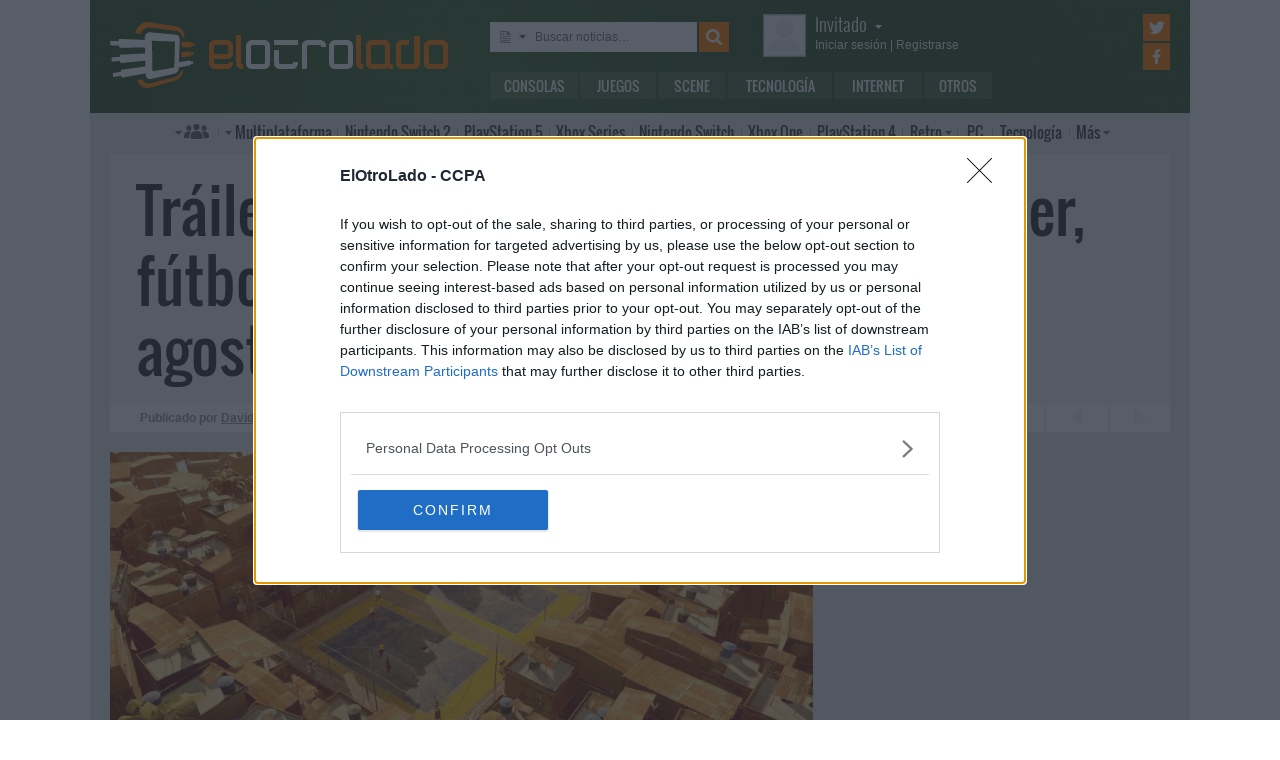

--- FILE ---
content_type: text/html; charset=UTF-8
request_url: https://www.elotrolado.net/noticia_trailer-de-presentacion-de-metris-soccer-futbol-callejero-disponible-para-pc-en-agosto_28661
body_size: 13202
content:
<!DOCTYPE html> <html lang="es"> <head>   <meta charset="utf-8"> <meta name="viewport" content="width=device-width,minimum-scale=1,initial-scale=1"> <meta http-equiv="X-UA-Compatible" content="IE=edge"> <meta name="theme-color" content="#395a2f"> <link rel="search" type="application/opensearchdescription+xml" title="ElOtroLado.net" href="/opensearch.xml">  <title>Tráiler de presentación de Metris Soccer, fútbol callejero disponible para PC en agosto</title> <meta name="description" content="Los que echen en falta la serie FIFA Street podrían ver cumplidos sus deseos con un título independiente con similar estilo y mecánica">  <meta property="og:site_name" content="ElOtroLado.net">  <link rel="alternate" type="application/rss+xml" title="RSS todas las noticias" href="/feed/">  <link rel="alternate" type="application/rss+xml" title='RSS "Consolas"' href="/feed/consolas/"> <link rel="alternate" type="application/rss+xml" title='RSS "Juegos"' href="/feed/juegos/"> <link rel="alternate" type="application/rss+xml" title='RSS "Scene"' href="/feed/scene/"> <link rel="alternate" type="application/rss+xml" title='RSS "Tecnología"' href="/feed/tecnologia/"> <link rel="alternate" type="application/rss+xml" title='RSS "Internet"' href="/feed/internet/"> <link rel="alternate" type="application/rss+xml" title='RSS "Otros"' href="/feed/otros/">  <meta name="twitter:card" content="summary_large_image"> <meta name="twitter:site" content="@elotrolado"> <meta property="og:title" content="Tráiler de presentación de Metris Soccer, fútbol callejero disponible para PC en agosto"> <meta property="og:description" content="Los que echen en falta la serie FIFA Street podrían ver cumplidos sus deseos con un título independiente con similar estilo y mecánica"> <meta property="og:image" content="https://images.elotrolado.net/headers/upload/d/a/dadb1c_captura-metris-soccer_news.jpg?1200">  <script type="application/ld+json">{ "@context": "http://schema.org", "@type": "NewsArticle", "mainEntityOfPage":{ "@type": "WebPage", "@id": "https://www.elotrolado.net/noticia_trailer-de-presentacion-de-metris-soccer-futbol-callejero-disponible-para-pc-en-agosto_28661" }, "headline": "Tráiler de presentación de Metris Soccer, fútbol callejero disponible para PC en agosto", "description": "Los que echen en falta la serie FIFA Street podrían ver cumplidos sus deseos con un título independiente con similar estilo y mecánica", "datePublished": "2016-08-03T14:28:46+00:00", "dateModified": "2016-08-03T14:28:46+00:00", "image": { "@type": "ImageObject", "url": "https://images.elotrolado.net/headers/upload/d/a/dadb1c_captura-metris-soccer_news.jpg?1200", "width": 1200, "height": 509 }, "publisher": { "@type": "Organization", "name": "ElOtroLado.net", "logo": { "@type": "ImageObject", "url": "https://www.elotrolado.net/img/logo_amp.png", "width": 333, "height": 60 } }, "author": { "@type": "Person", "name": "David Rodriguez" } }</script> <link rel="canonical" href="https://www.elotrolado.net/noticia_trailer-de-presentacion-de-metris-soccer-futbol-callejero-disponible-para-pc-en-agosto_28661"><link rel="amphtml" href="https://www.elotrolado.net/noticia_trailer-de-presentacion-de-metris-soccer-futbol-callejero-disponible-para-pc-en-agosto_28661?amp=1">  <link rel="preload" as="font" href="/img/fonts/Oswald-Light.woff2" type="font/woff2" crossorigin="anonymous"> <link rel="preload" as="font" href="/img/fonts/Oswald-Light.woff" type="font/woff2" crossorigin="anonymous"> <link rel="preload" as="font" href="/img/fonts/Oswald-Regular.woff2" type="font/woff2" crossorigin="anonymous"> <link rel="preload" as="font" href="/img/fonts/Oswald-Regular.woff" type="font/woff2" crossorigin="anonymous"> <link href="/css/9/0/3d6046dc" rel="preload" as="styles"> <link href="/css/9/0/3d6046dc" rel="stylesheet"> <link rel="shortcut icon" href="/favicon.ico" type="image/vnd.microsoft.icon"> <link rel="icon" sizes="256x256" href="/apple-touch-icon.png"> <link rel="apple-touch-icon" sizes="256x256" href="/apple-touch-icon.png"> <link rel="apple-touch-icon-precomposed" sizes="256x256" href="/apple-touch-icon-precomposed.png"> <script>  var eolTtb = null; if('performance' in window && Math.random() > .98) { eolTtb = performance.now(); } (function(i,s,o,g,r,a,m){i['GoogleAnalyticsObject']=r;i[r]=i[r]||function(){ (i[r].q=i[r].q||[]).push(arguments)},i[r].l=1*new Date();a=s.createElement(o), m=s.getElementsByTagName(o)[0];a.async=1;a.src=g;m.parentNode.insertBefore(a,m) })(window,document,'script','https://www.google-analytics.com/analytics.js','ga'); ga('create','UA-61199-1','auto'); ga('set','dimension1','Invitado'); ga('set','dimension2','Fijo9'); ga('set','dimension3','0'); ga('send','pageview'); var _comscore=[]; var googletag={cmd:[]}; var sas = {cmd:[]}; (function() { var d=document,t='script',s=d.getElementsByTagName(t)[0],j='text/javascript';  var re=d.createElement(t); re.type=j; re.async=true; re.src='https://tags.refinery89.com/elotroladonet.js'; s.parentNode.insertBefore(re,s);  var g=d.createElement(t); g.type=j; g.async=true; g.src='//securepubads.g.doubleclick.net/tag/js/gpt.js'; s.parentNode.insertBefore(g,s);  })();  </script>  <script> (function() { var interval = window.setInterval(function() { if(typeof window.jQuery !== 'undefined') { clearInterval(interval); $(document).ready(function() { $("#content-slider").lightSlider({ loop:true, keyPress:true }); $("#content-slidermob").lightSlider({ loop:true, keyPress:true }); }); } }, 300); }()); </script> <!-- Quantcast Choice. Consent Manager Tag v2.0 (for TCF 2.0) --> <script type="text/javascript" async=true> (function() { var host = window.location.hostname; var element = document.createElement('script'); var firstScript = document.getElementsByTagName('script')[0]; var url = 'https://cmp.inmobi.com' .concat('/choice/', '5HfBkfKN4x6e1', '/', host, '/choice.js?tag_version=V2'); var uspTries = 0; var uspTriesLimit = 3; element.async = true; element.type = 'text/javascript'; element.src = url; firstScript.parentNode.insertBefore(element, firstScript); function makeStub() { var TCF_LOCATOR_NAME = '__tcfapiLocator'; var queue = []; var win = window; var cmpFrame; function addFrame() { var doc = win.document; var otherCMP = !!(win.frames[TCF_LOCATOR_NAME]); if (!otherCMP) { if (doc.body) { var iframe = doc.createElement('iframe'); iframe.style.cssText = 'display:none'; iframe.name = TCF_LOCATOR_NAME; doc.body.appendChild(iframe); } else { setTimeout(addFrame, 5); } } return !otherCMP; } function tcfAPIHandler() { var gdprApplies; var args = arguments; if (!args.length) { return queue; } else if (args[0] === 'setGdprApplies') { if ( args.length > 3 && args[2] === 2 && typeof args[3] === 'boolean' ) { gdprApplies = args[3]; if (typeof args[2] === 'function') { args[2]('set', true); } } } else if (args[0] === 'ping') { var retr = { gdprApplies: gdprApplies, cmpLoaded: false, cmpStatus: 'stub' }; if (typeof args[2] === 'function') { args[2](retr); } } else { queue.push(args); } } function postMessageEventHandler(event) { var msgIsString = typeof event.data === 'string'; var json = {}; try { if (msgIsString) { json = JSON.parse(event.data); } else { json = event.data; } } catch (ignore) {} var payload = json.__tcfapiCall; if (payload) { window.__tcfapi( payload.command, payload.version, function(retValue, success) { var returnMsg = { __tcfapiReturn: { returnValue: retValue, success: success, callId: payload.callId } }; if (msgIsString) { returnMsg = JSON.stringify(returnMsg); } event.source.postMessage(returnMsg, '*'); }, payload.parameter ); } } while (win) { try { if (win.frames[TCF_LOCATOR_NAME]) { cmpFrame = win; break; } } catch (ignore) {} if (win === window.top) { break; } win = win.parent; } if (!cmpFrame) { addFrame(); win.__tcfapi = tcfAPIHandler; win.addEventListener('message', postMessageEventHandler, false); } }; makeStub(); var uspStubFunction = function() { var arg = arguments; if (typeof window.__uspapi !== uspStubFunction) { setTimeout(function() { if (typeof window.__uspapi !== 'undefined') { window.__uspapi.apply(window.__uspapi, arg); } }, 500); } }; var checkIfUspIsReady = function() { uspTries++; if (window.__uspapi === uspStubFunction && uspTries < uspTriesLimit) { console.warn('USP is not accessible'); } else { clearInterval(uspInterval); } }; if (typeof window.__uspapi === 'undefined') { window.__uspapi = uspStubFunction; var uspInterval = setInterval(checkIfUspIsReady, 6000); } })(); </script> <!-- End Quantcast Choice. Consent Manager Tag v2.0 (for TCF 2.0) --> </head> <body itemscope itemtype="https://schema.org/WebPage" class=" page-main site-www has-topbranding "  data-user="1">  <div class=" visible-xs-block"><div class="sticky ad-xs"></div></div><div class=" visible-sm-block"><div class="sticky ad-sm"></div></div>  <div class="container-fluid relative limit-width"> <div class="row" id="header"> <div class="col-xs-24">  <a href="/" id="h-logo" title="ElOtroLado.net"></a>   <div id="h-mobile-nav-btn" ><span></span ><span></span ><span></span ></div> <div id="h-mobile-nav"> <form id="h-search" method="get" action="/search.php"> <div id="s-selector-wrap"> <div id="s-selector" title="Selecciona dónde buscar"> <a id="s-selector-btn"  class="s-p-news"  href="/search.php" rel="nofollow"></a> </div> <div id="s-popup">  <a href="#" rel="nofollow" class="s-p-news">Buscar noticias</a> <a href="#" rel="nofollow" class="s-p-thread">Buscar hilos</a> <a href="#" rel="nofollow" class="s-p-post">Buscar mensajes</a> <a href="#" rel="nofollow" class="s-p-wiki">Buscar wikis</a>  </div> </div> <input type="text" name="keywords" id="h-s-keywords" maxlength="128"  placeholder="Buscar noticias…" > <input type="hidden" name="type" id="s-selector-type"  value="n"  > <input type="submit" value="" title="Buscar"> </form> <div id="h-menu"><a href="/noticias/consolas/" id="h-m-1">Consolas</a ><a href="/noticias/juegos/" id="h-m-2">Juegos</a ><a href="/noticias/scene/" id="h-m-3">Scene</a ><a href="/noticias/tecnologia/" id="h-m-4">Tecnología</a ><a href="/noticias/internet/" id="h-m-5">Internet</a ><a href="/noticias/otros/" id="h-m-6">Otros</a  ></div> <div id="h-ucp"> <div id="u-avatar"> <div id="u-avatar-inner">  <img src="//download.elotrolado.net/avatares/monigote.svg" alt="Avatar de invitado" class="open">  </div> </div>  <div id="u-nick">  <a href="./ucp.php?mode=login&amp;sid=8860ea415fbdca90006a8ba17e1cf02b" class="open" rel="nofollow">Invitado<span id="ucp-dropdown" class="open"></span></a>  </div> <div id="u-meta">  <a href="./ucp.php?mode=login&amp;sid=8860ea415fbdca90006a8ba17e1cf02b" rel="nofollow" class="open"><span class="hidden-xs">Iniciar sesión</span><span class="visible-xs-inline">Login</span></a> | <a href="/ucp.php?mode=register&amp;sid=8860ea415fbdca90006a8ba17e1cf02b" rel="nofollow"><span class="hidden-xs">Registrarse</span><span class="visible-xs-inline">Registro</span></a>  </div> </div> <div id="h-popup" class="h-popup-guest"> <div id="h-p-content">  <form id="h-p-guest" method="post" action="/ucp.php?mode=login"> <div><a href="/ucp.php?mode=login" rel="nofollow">Login avanzado</a> | <a href="/ucp.php?mode=register" rel="nofollow">Registrarse</a></div> <div><input type="text" name="username" title="Usuario" placeholder="Usuario"></div> <div><input type="password" name="password" title="Contraseña" placeholder="Contraseña"></div> <div><input type="submit" name="login" value="&#9658;"></div> <input type="hidden" name="autologin" value="1"> <input type="hidden" name="redirect" value="/noticia_trailer-de-presentacion-de-metris-soccer-futbol-callejero-disponible-para-pc-en-agosto_28661"> <div id="aceptcond">Al iniciar sesión aceptas nuestras <a href="/ucp.php?mode=fullterms" rel="nofollow">condiciones de uso y políticas de privacidad</a>.</div> </form>  </div> </div> <div id="h-social-main">  <a href="https://twitter.com/ElOtroLado" class="cnt-twitter" title="EOL en Twitter" rel="nofollow"></a> <a href="https://www.facebook.com/www.elotrolado.net" class="cnt-facebook" title="EOL en Facebook" rel="nofollow"></a>  </div> <div id="menu" ><a id="menu-main" class="openable openable-double" href="/index.php" title="Índice de foros">Índice de foros</a ><a id="menu-main-sub" href="#" class="visible-xs visible-sm openable"></a ><div id="popup-main"> <a class="hidden-xs hidden-sm" href="/index.php">Índice de foros</a>  <br class="hidden-xs hidden-sm"> <a href="/search.php" rel="nofollow">Búsqueda avanzada</a> <a href="/hilo_recordatorio-de-las-principales-normas_1014288" rel="nofollow">Normas</a> <a href="#" rel="nofollow" id="switch-wide">Cambiar ancho</a> </div ><a id="menu-news" class="openable visible-xs visible-sm" href="#">Noticias</a ><div id="popup-news" class="visible-xs visible-sm"> <a href="/noticias/consolas/">Consolas</a> <a href="/noticias/juegos/">Juegos</a> <a href="/noticias/scene/">Scene</a> <a href="/noticias/tecnologia/">Tecnología</a> <a href="/noticias/internet/">Internet</a> <a href="/noticias/otros/">Otros</a>  </div  ><a id="menu-multi" href="/foro_multiplataforma_223" class="openable openable-left">Multi<span class="hidden-md">plataforma</span></a ><div id="popup-multi"> <a href="/foro_multiplataforma-general_22">General</a> <a href="/foro_multiplataforma-sistemas-vr_224">Sistemas VR</a> <a href="/foro_multiplataforma-consolas-alternativas_120">Consolas alternativas</a> <a href="/foro_multiplataforma-google-stadia_228">Google Stadia</a> <a href="/foro_multiplataforma-desarrollo_152">Desarrollo</a> </div ><a id="menu-switch2" href="/foro_nintendo-switch-2_238"><span class="visible-md-inline">NS2</span><span class="hidden-md">Nintendo Switch 2</span></a ><a id="menu-ps5" href="/foro_playstation-5_233"><span class="visible-md-inline">PS5</span><span class="hidden-md">PlayStation 5</span></a ><a id="menu-xsx" href="/foro_xbox-series_231">Xbox<span class="hidden-md"> Series</span></a ><a id="menu-swtch" href="/foro_nintendo-switch_217"><span class="hidden-md">Nintendo </span>Switch</a ><a id="menu-xbone" href="/foro_xbox-one_206"><span class="hidden-md">Xbox </span>One</a ><a id="menu-ps4" href="/foro_playstation-4_204"><span class="visible-md-inline">PS4</span><span class="hidden-md">PlayStation 4</span></a ><a id="menu-retro" href="/foro_retro_40" class="openable">Retro</a ><div id="popup-retro"> <a href="/foro_retro-y-descatalogado-consolas-clasicas_80">Consolas clásicas</a> <a href="/foro_retro-y-descatalogado-arcade-y-emulacion_220">Arcade y emulación</a> <a href="/foro_ps-vita_186">PS Vita</a> <a href="/foro_nintendo-3ds_183">Nintendo 3DS</a> <a href="/foro_wii-u_193">Wii U</a> <a href="/foro_playstation-3_160">PlayStation 3</a> <a href="/foro_xbox-360_137">Xbox 360</a> <a href="/foro_wii_154">Wii</a> <a href="/foro_psp_131">PSP</a> <a href="/foro_nds_132">NDS</a> <a href="/foro_playstation-2_39">PlayStation 2</a> <a href="/foro_retro-y-descatalogado-xbox_78">Xbox</a> <a href="/foro_retro-y-descatalogado-gamecube_85">GameCube</a> <a href="/foro_retro-y-descatalogado-dreamcast_6">DreamCast</a> <a href="/foro_retro-y-descatalogado-playstation_81">PlayStation</a> </div ><a id="menu-pc" href="/foro_pc_36">PC</a ><a class="hidden-md" id="menu-tecno" href="/foro_tecnologia_198">Tecnología</a ><a id="menu-more" class="openable" href="#">Más</a ><div id="popup-more"> <a class="visible-md-block" href="/foro_tecnologia_198">Tecnología</a> <a href="/foro_off-topic_58">Off-topic</a>  <a href="/foro_noticias_41">Noticias</a>  <a href="/wiki/">Wiki</a> </div  ><div id="h-social-mobile"  ><a href="https://twitter.com/ElOtroLado" class="twitter" title="EOL en Twitter" rel="nofollow"></a ><a href="https://www.facebook.com/www.elotrolado.net" class="facebook" title="EOL en Facebook" rel="nofollow"></a  ></div> <noscript><style>#menu-more:after,#menu-main:after,#ucp-dropdown{display:none}</style></noscript> </div> </div> </div> </div>  </div> <div class="container-fluid container-main relative limit-width">  <div class="row"> <div class="col-xs-24 nogutter-xs"> <div id="news-singlenew-title"> <h1 title="Los que echen en falta la serie FIFA Street podrían ver cumplidos sus deseos con un título independiente con similar estilo y mecánica">Tráiler de presentación de Metris Soccer, fútbol callejero disponible para PC en agosto</h1> </div> <div id="news-singlenew-subtitle"> <span class="hidden-xs">Publicado por</span> <a rel="nofollow" href="/search_news.php?author_id=473863" title="Ver todas las publicaciones de David Rodriguez" >David Rodriguez</a><span class="hidden-xs"> el</span> <time datetime="2016-08-03T14:28:46+00:00">3 de agosto de 2016<span class="hidden-xs"> a las</span> 15:28</time> <a id="news-singlenew-prev" title="Inside y Darkest Dungeon ponen rumbo a PlayStation" href="/noticia_inside-y-darkest-dungeon-ponen-rumbo-a-playstation_28663"></a> <a id="news-singlenew-next" title="IBM anuncia la construcción de las primeras neuronas artificiales funcionales" href="/noticia_ibm-anuncia-la-construccion-de-las-primeras-neuronas-artificiales-funcionales_28665"></a> </div> </div> </div>  <div class="row"> <div class="  col-xs-24 col-sm-24 col-md-24 col-lg-16 nogutter-xs  ">  <div id="news-single"> <div id="news-image" title="Los que echen en falta la serie FIFA Street podrían ver cumplidos sus deseos con un título independiente con similar estilo y mecánica" style="background-image: url(https://images.elotrolado.net/headers/upload/d/a/dadb1c_captura-metris-soccer_news.jpg?1200)"></div> <div id="news-inner-wrap"> <div id="news-top-container"> <div id="news-cat" itemscope itemtype="https://schema.org/BreadcrumbList"> <span itemscope itemprop="itemListElement" itemtype="https://schema.org/ListItem"> <a href="/" itemprop="item" title="Portada EOL"> <span itemprop="name">EOL</span><meta itemprop="position" content="1" /> </a> » </span> <span itemscope itemprop="itemListElement" itemtype="https://schema.org/ListItem"> <a href="/noticias/juegos/" itemprop="item"> <span itemprop="name">Juegos</span><meta itemprop="position" content="2" /> </a> </span> </div> <div id="news-social" class="shr-bts"> <span class="tw" title="Compartir en Twitter" data-url="noticia_trailer-de-presentacion-de-metris-soccer-futbol-callejero-disponible-para-pc-en-agosto_28661" data-title="Tráiler de presentación de Metris Soccer, fútbol callejero disponible para PC en agosto" >15</span><span class="fb" title="Compartir en Facebook" data-url="noticia_trailer-de-presentacion-de-metris-soccer-futbol-callejero-disponible-para-pc-en-agosto_28661" >6</span ><a class="cm" title="49 comentarios" rel="nofollow" href="/hilo_trailer-de-presentacion-de-metris-soccer-futbol-callejero-disponible-para-pc-en-agosto_2182388" >49</a> </div> </div> <div id="news-tags"  ></div> <div id="news-body" class="content">La serie FIFA Street proporcionó en su momento a muchos aficionados al fútbol una alternativa jugable a las grandes ligas y las licencias de los estadios más conocidos, dando paso a un mayor enfoque sobre el entretenimiento y una estética callejera y sencilla con un peso menor otorgado al realismo (variando eso sí estas características entre las cuatro entregas publicadas).<br /><br />Todos estos aspectos quedaron en buena medida olvidados con el abandono de EA Sports de esta saga después de su <a href="http://www.elotrolado.net/wiki/Fifa_street_4" class="postlink">intento de reinicio</a> en 2012, pero ahora parece que podríamos tener la oportunidad de recuperar al menos una parte de su esencia de manos del estudio independiente Metris Code, que llevó ayer su título Metris Soccer al programa Greenlight de Steam y cuenta ya con la aprobación del mismo y su <a href="http://store.steampowered.com/app/451180" class="postlink">página en la plataforma</a><span class="btn-embed" title="Pulsa para cargar el contenido"
					data-html="%3Cdiv%20class%3D%22embed-wrap%20embed-steam%22%3E%3Ciframe%20src%3D%22https%3A%2F%2Fstore.steampowered.com%2Fwidget%2F451180%2F%22%3E%3C%2Fiframe%3E%3C%2Fdiv%3E"><i class="fa fa-steam-square"></i></span>, además del tráiler que podéis ver a continuación.<br /><br /><div class="bbcode-center"><div class="embed-wrap embed-youtube"><a href="https://www.youtube.com/v/Gsh7jszoY5Y" rel="nofolow" target="_blank" class="embed-url" title="Abre el contenido en una ventana nueva"></a><div class="embed-responsive embed-responsive-16by9"> <iframe allowfullscreen src="https://www.youtube-nocookie.com/embed/Gsh7jszoY5Y?start=0&amp;rel=0&amp;autoplay=0" ></iframe> </div></div></div><br />Metris Soccer recuerda en su planteamiento al <a href="http://www.elotrolado.net/noticia_el-juego-de-baloncesto-callejero-3on3-freestyle-llega-a-playstation-4-el-18-de-mayo_28173" class="postlink">título similar a NBA Street</a> que el desarrollador chino Joycity prepara para PlayStation 4 del que os hemos hablado ya en varias ocasiones, compartiendo con él además de aspectos estéticos y de diseño el enfoque en los enfrentamientos 3 contra 3 (más porteros) en modalidad <i>online</i>. Su página hace referencia a modos competitivos y amistosos, soporte para el cooperativo local y unos jugadores con características evolucionables a través de la moneda del juego, las MetCoins, que no necesariamente confirman una monetización <i>free-to-play</i> como la de 3on3 Freestyle (pero apuntan hacia esa posibilidad).<br /><br />Con más de 15 &quot;movimientos especiales&quot; disponibles, los jugadores podrán acumular un medidor que al completarse hace disponible la opción de emplear una habilidad más radical para ganar el encuentro. Otros detalles que añaden variedad son los Torneos Dinámicos en los que se establecen objetivos aleatorios, personalización estética de los jugadores con accesorios, vestuario y diseños desbloqueables, terrenos de juego inspirados por localizaciones reales y una banda sonora específica para cada uno de ellos.<br /><br />Una característica considerablemente nueva que planean añadir al juego postlanzamiento es la del fútbol a tres bandas, un enfrentamiento en el que tres equipos de tres jugadores (y los correspondientes porteros) se verán las caras. Otros planes de futuro incluyen las ligas competitivas, los clubes formados por jugadores <i>online</i> y los eventos especiales que durarán un mes e incluirán objetivos específicos para la consecución de recompensas únicas.<br /><br />Los desarrolladores de Metris Soccer apuntan en su página de recursos para el juego la intención de llegar a las consolas después del lanzamiento en PC, sin más detalles sobre plazos o plataformas escogidas. También explican que su estudio de tres integrantes se puso manos a la obra con el proyecto a mediados del año pasado, pero esperan cumplir con el compromiso de poner el título en manos de los jugadores el día 24 de agosto.</div>  <div id="news-source"> Fuente:  <a href="http://store.steampowered.com/app/451180">Página del juego en Steam</a>  </div>  </div> </div> <div class="sliderxl"> <div class="byxl"><h2>Nuevas reservas abiertas en <a href="https://www.xtralife.com/" rel="nofollow" target="_blank"><img src="https://www.xtralife.com/assets/icons/logo.blue.svg" width="80px" title="Ir a xtralife" /></a></h2> <p class="hidden-xs"><a href="https://www.xtralife.com/calendario/enero-2026" target="_blank" rel="nofollow">Ver todos los próximos lanzamientos</a></p></div><div style="clear: both;"></div> <ul id="content-slider" class="content-slider">  <li><a href="https://www.xtralife.com/producto/batsugun-saturn-tribute-boosted-deluxe-edition-imp-eu-switch-estandar/108583" target="_blank" rel="nofollow"> <img loading="lazy" title="BATSUGUN Saturn Tribute Boosted (Deluxe Edition) - Imp EU Por solo 74,95€€" src="https://static.xtralife.com/conversions/98C1-M0WN683199-medium_w640_h480_q75-asset-batsugun-poster-1768841489.webp" width="120px"/> <p>BATSUGUN Saturn Tribute Boosted (Deluxe Edition) - Imp EU</p> <p class="xl_label"><span>Por solo </span>74,95€<p> </a> </li>  <li><a href="https://www.xtralife.com/seleccion/mika-and-the-witchs-mountain-standard-edition-lgr-imp-usa/8813" target="_blank" rel="nofollow"> <img loading="lazy" title="Mika and the Witch's mountain (Standard edition) LGR - Imp USA Desde solo 49,95€€" src="https://static.xtralife.com/conversions/JQC5-K0W5683190-medium_w640_h480_q75-asset-mika-poster-1768839073.webp" width="120px"/> <p>Mika and the Witch's mountain (Standard edition) LGR - Imp USA</p> <p class="xl_label"><span>Desde solo </span>49,95€<p> </a> </li>  <li><a href="https://www.xtralife.com/seleccion/taxi-chaos-2/8811" target="_blank" rel="nofollow"> <img loading="lazy" title="Taxi Chaos 2 Reservar desde 26,95€€" src="https://static.xtralife.com/conversions/D9CQ-Z7M8683163-medium_w640_h480_q75-taxi-chaos-2-poster-1768821330.webp" width="120px"/> <p>Taxi Chaos 2</p> <p class="xl_label"><span>Reservar desde </span>26,95€<p> </a> </li>  <li><a href="https://www.xtralife.com/seleccion/mandos-dualsense-ps5-hyperpop/8809" target="_blank" rel="nofollow"> <img loading="lazy" title="Mandos Dualsense PS5 HYPERPOP Reservar desde 82,95€€" src="https://static.xtralife.com/conversions/2MC4-R1P5682954-medium_w640_h480_q75-coleccion-hyperpop-poster-1768557028.webp" width="120px"/> <p>Mandos Dualsense PS5 HYPERPOP</p> <p class="xl_label"><span>Reservar desde </span>82,95€<p> </a> </li>  <li><a href="https://www.xtralife.com/producto/hood-story-kaito-yamazaki-ps5-estandar/108537" target="_blank" rel="nofollow"> <img loading="lazy" title="Hood Story: Kaito Yamazaki Reservar por 23,95€€" src="https://static.xtralife.com/conversions/60CN-QND9682719-medium_w640_h480_q75-hood-story-poster-1768487703.webp" width="120px"/> <p>Hood Story: Kaito Yamazaki</p> <p class="xl_label"><span>Reservar por </span>23,95€<p> </a> </li>  <li><a href="https://www.xtralife.com/seleccion/clock-tower-rewind-version-espana/8807" target="_blank" rel="nofollow"> <img loading="lazy" title="Clock Tower Rewind - Versión España Reservar desde 34,95€€" src="https://static.xtralife.com/conversions/JQC5-K5XW682650-medium_w640_h480_q75-clock-tower-rewind-poster-1768406431.webp" width="120px"/> <p>Clock Tower Rewind - Versión España</p> <p class="xl_label"><span>Reservar desde </span>34,95€<p> </a> </li>  <li><a href="https://www.xtralife.com/producto/taito-milestones-4-switch-estandar/108536" target="_blank" rel="nofollow"> <img loading="lazy" title="Taito Milestones 4  Reservar por 34,95€€" src="https://static.xtralife.com/conversions/ZJCQ-0Q6D682649-medium_w640_h480_q75-taito-milestones-4-poster-1768406430.webp" width="120px"/> <p>Taito Milestones 4 </p> <p class="xl_label"><span>Reservar por </span>34,95€<p> </a> </li>  <li><a href="https://www.xtralife.com/producto/total-chaos-ps5-estandar/108533" target="_blank" rel="nofollow"> <img loading="lazy" title="Total Chaos Reservar por 29,95€€" src="https://static.xtralife.com/conversions/2MC4-R4DY682651-medium_w640_h480_q75-total-chaos-poster-1768406431.webp" width="120px"/> <p>Total Chaos</p> <p class="xl_label"><span>Reservar por </span>29,95€<p> </a> </li>  <li><a href="https://www.xtralife.com/seleccion/wizmans-world-retry/8757" target="_blank" rel="nofollow"> <img loading="lazy" title="WiZmans World Re;Try Reservar desde 34,95€€" src="https://static.xtralife.com/conversions/5RCJ-RZRQ676573-medium_w640_h480_q75-asset-wizzmanretry-poster-1764866562.webp" width="120px"/> <p>WiZmans World Re;Try</p> <p class="xl_label"><span>Reservar desde </span>34,95€<p> </a> </li>  <li><a href="https://www.xtralife.com/seleccion/rushing-beat-x-return-of-the-brawl-brothers/8806" target="_blank" rel="nofollow"> <img loading="lazy" title="Rushing Beat X Return of the Brawl Brothers Reservar desde 39,95€€" src="https://static.xtralife.com/conversions/MYCX-PXWK682653-medium_w640_h480_q75-rushing-beat-x-poster-1768406431.webp" width="120px"/> <p>Rushing Beat X Return of the Brawl Brothers</p> <p class="xl_label"><span>Reservar desde </span>39,95€<p> </a> </li>  <li><a href="https://www.xtralife.com/seleccion/high-on-life-2/8674" target="_blank" rel="nofollow"> <img loading="lazy" title="High On Life 2 Reservar desde 54,95€€" src="https://static.xtralife.com/conversions/ZJCQ-PRRR672852-medium_w640_h480_q75-asset-highonlife2-poster-1762949280.webp" width="120px"/> <p>High On Life 2</p> <p class="xl_label"><span>Reservar desde </span>54,95€<p> </a> </li>  <li><a href="https://www.xtralife.com/producto/saros-ps5-estandar/108205" target="_blank" rel="nofollow"> <img loading="lazy" title="SAROS Reservar por 69,95€€" src="https://static.xtralife.com/conversions/ZJCQ-02R1682056-medium_w640_h480_q75-saros-poster-1767971710.webp" width="120px"/> <p>SAROS</p> <p class="xl_label"><span>Reservar por </span>69,95€<p> </a> </li>  <li><a href="https://www.xtralife.com/producto/homicipher-switch-estandar-japon/108493" target="_blank" rel="nofollow"> <img loading="lazy" title="Homicipher Reservar por 42,95€€" src="https://static.xtralife.com/conversions/98C1-MX06682031-medium_w640_h480_q75-homicyper-poster-1767970034.webp" width="120px"/> <p>Homicipher</p> <p class="xl_label"><span>Reservar por </span>42,95€<p> </a> </li>  <li><a href="https://www.xtralife.com/producto/castle-of-shikigami-triology-switch-estandar-japon/108495" target="_blank" rel="nofollow"> <img loading="lazy" title="Castle of Shikigami Triology Reservar por 79,95€€" src="https://static.xtralife.com/conversions/WJC8-4QZJ682033-medium_w640_h480_q75-castle-of-shikigami-trilogy-poster-1767970035.webp" width="120px"/> <p>Castle of Shikigami Triology</p> <p class="xl_label"><span>Reservar por </span>79,95€<p> </a> </li>  <li><a href="https://www.xtralife.com/producto/witch-and-ghost-volonte-switch-estandar-japon/108496" target="_blank" rel="nofollow"> <img loading="lazy" title="Witch and Ghost Volonte Reservar por 59,95€€" src="https://static.xtralife.com/conversions/60CN-QY7D682034-medium_w640_h480_q75-volonte-poster-1767970035.webp" width="120px"/> <p>Witch and Ghost Volonte</p> <p class="xl_label"><span>Reservar por </span>59,95€<p> </a> </li>  </ul> </div> <div id="news-about"> <div id="news-author">Sobre el autor » David Rodriguez</div> <table> <tr> <td> <p id="news-about-bio">  Informático de vocación, micro-empresaurio y sobre todo apasionado de la música, los videojuegos y la tecnología. Empecé con una Master System y el logo de SEGA aún emociona, pero mantengo fresca la nostalgia de todas las grandes.  </p> <p><a id="news-about-more" href="/search_news.php?author_id=473863" rel="nofollow">Más publicaciones de David Rodriguez »</a></p> </td> <td><a href="/memberlist.php?mode=viewprofile&amp;u=473863" id="news-about-img" rel="nofollow" ><img src="https://download.elotrolado.net/avatares/473863" alt="Avatar de David Rodriguez"></a></td> </tr> </table> </div> <div id="news-about-sub"> <a id="news-about-prev" title="Anterior publicación de David Rodriguez: &quot;Anunciado Sanctus Reach, nuevo título de estrategia basado en Warhammer 40K&quot;" href="/noticia_anunciado-sanctus-reach-nuevo-titulo-de-estrategia-basado-en-warhammer-40k_28659"></a ><a id="news-about-next" title="Siguiente publicación de David Rodriguez: &quot;Tráiler de anuncio y detalles de Vikings: Wolves of Midgard&quot;" href="/noticia_trailer-de-anuncio-y-detalles-de-vikings-wolves-of-midgard_28666"></a>  Síguelo en&nbsp; <a target="_blank" class="tw" title="Twitter de David Rodriguez" href="https://twitter.com/anyotherdave"></a > </div>  <div class="text-center visible-lg-block" style="margin: 20px -10px 20px  -10px">  <div class="dfp-queue" data-path="/1036653/roba_news_left" data-revenuemaker-ads style="display:inline-block;width:300px;height:250px;overflow:hidden"> </div> <div class="dfp-queue" data-revenuemaker-ads data-path="/1036653/roba_news_right" style="display:inline-block;width:300px;height:250px;overflow:hidden"> </div>  </div><div class="text-center visible-xs-block" style=" padding-bottom: 20px; margin-left:-10px;margin-right:-10px;margin-top:20px;margin-bottom:10px">  <div style="min-height:600px;" class="tophome300x600 ad-xs"></div>  </div><div class="text-center visible-sm-block" style=" padding-bottom: 20px; margin-top:20px;margin-bottom:10px">  <div style="min-height:600px;" class="tophome300x600 ad-sm"></div>  </div><div class="text-center visible-md-block" style=" padding-bottom: 20px; margin-top:20px;margin-bottom:10px">  <div style="min-height:600px;" class="tophome300x600 ad-md"></div>  </div>  <div id="news-comments" class="loading" data-id="2182388"></div> <noscript>#news-comments{display:none}</noscript>  </div> <div class="  col-xs-24 col-sm-24 col-md-24 col-lg-8  " id="sidebar">  <div class="text-center visible-lg-block" style=" padding-bottom: 20px; ">  <div style="min-height:600px;" class="tophome300x600 ad-lg"></div>  </div>  <form action="/search_news.php" method="get" id="n-search" > <input type="text" name="keywords" id="n-keywords" maxlength="128" placeholder="Buscar noticias&hellip;" value="" ><input type="submit" value="" title="Buscar"> <div id="n-s-dropdown"> <div id="n-s-select-wrap"> <select id="n-s-select" size="8" name="forum_id[]" multiple> <option selected>(Todas)</option>  <option value="30"  >Otros</option>  <option value="33"  >Tecnología</option>  <option value="90"  >Internet</option>  <option value="195"  >Consolas</option>  <option value="196"  >Juegos</option>  <option value="197"  >Scene</option>  <option value="214"  >Breves</option>  </select> </div> <label id="n-s-titles"> <input type="checkbox" name="only_titles" > Buscar sólo en los títulos </label> </div> </form>  <div class="section" id="relatednews"> <h2>Noticias relacionadas</h2>  <h3><a href="/noticia_pc-futbol-volvera-el-proximo-mes-en-dispositivos-moviles-y-mas-tarde-en-pc_33913" style="background-image:url(https://images.elotrolado.net/headers/upload/8/5/85e804_pc-futbol-2018-vuelve-al-ataque_news.jpg); background-position:79% 33%;" title="El juego deja a un lado la simulación de los partidos en tiempo real y se centrará en todos los aspectos de gestión a varios niveles" ><span class="title">PC Fútbol volverá el próximo mes en dispositivos móviles y más tarde en PC</span> <span class="reach">188</span> <span class="date">23 oct 2017</span> </a></h3>  <h3><a href="/noticia_el-futbolista-wendell-lira-pasa-a-los-esports-aspirando-a-ser-campeon-del-mundo-de-fifa_28648" style="background-image:url(https://images.elotrolado.net/headers/breves_news.jpg); background-position:76% 2%;" title="El futbolista Wendell Lira pasa a los eSports aspirando a ser campeón del mundo de FIFA" ><span class="title">El futbolista Wendell Lira pasa a los eSports aspirando a ser campeón del mundo de FIFA</span> <span class="reach">1</span> <span class="date"> 2 ago 2016</span> </a></h3>  <h3><a href="/noticia_konami-firma-con-el-barcelona-para-pes-2017-que-incluira-en-exclusiva-el-camp-nou_28578" style="background-image:url(https://images.elotrolado.net/headers/breves_news.jpg); background-position:12% 84%;" title="Konami firma con el Barcelona para PES 2017 que incluirá en exclusiva el Camp Nou" ><span class="title">Konami firma con el Barcelona para PES 2017 que incluirá en exclusiva el Camp Nou</span> <span class="reach">15</span> <span class="date">26 jul 2016</span> </a></h3>  <h3><a href="/noticia_ea-investiga-el-problema-con-la-quimica-en-el-modo-fut-de-fifa_28372" style="background-image:url(https://images.elotrolado.net/headers/breves_news.jpg); background-position:33% 72%;" title="EA investiga el problema con la &quot;química&quot; en el modo FUT de FIFA" ><span class="title">EA investiga el problema con la &quot;química&quot; en el modo FUT de FIFA</span> <span class="reach">4</span> <span class="date">30 jun 2016</span> </a></h3>  <h3><a href="/noticia_electronic-arts-presenta-fifa-17-con-frostbite_28277" style="background-image:url(https://images.elotrolado.net/headers/upload/0/7/07e3e9_fifa-17_news.jpg); background-position:71% 49%;" title="Electronic Arts presenta FIFA 17, que en esta edición abandona el motor Ignite en favor de Frostbite, la solución gráfica de Battlefield 1" ><span class="title">Electronic Arts presenta FIFA 17 con Frostbite</span> <span class="reach">166</span> <span class="date"> 6 jun 2016</span> </a></h3>  <h3><a href="/noticia_el-juego-de-baloncesto-callejero-3on3-freestyle-llega-a-playstation-4-el-18-de-mayo_28173" style="background-image:url(https://images.elotrolado.net/headers/upload/c/3/c36c8c_3on3-freestyle_news.jpg); background-position:15% 47%;" title="El estudio surcoreano Joycity prepara su debut en consolas después de publicar varios desarrollos en móviles y ordenadores con Windows" ><span class="title">El juego de baloncesto callejero 3on3 Freestyle llega a PlayStation 4 el 18 de mayo</span> <span class="reach">42</span> <span class="date">11 may 2016</span> </a></h3>  <h3><a href="/noticia_el-contenido-de-la-uefa-euro-2016-sera-gratuito-para-los-usuarios-de-pes-2016_27487" style="background-image:url(https://images.elotrolado.net/headers/upload/0/7/077c83_euro-2016-pes-16_news.jpg); background-position:64% 51%;" title="Konami anuncia que distribuirá de forma gratuito el contenido de la UEFA EURO 2016 a los actuales usuarios de PES 2016" ><span class="title">El contenido de la UEFA EURO 2016 será gratuito para los usuarios de PES 2016</span> <span class="reach">39</span> <span class="date">19 nov 2015</span> </a></h3>  <h3><a href="/noticia_fifa-16-incluira-jugadoras-en-portada-y-mejoran-los-modelos-del-real-madrid_26850" style="background-image:url(https://images.elotrolado.net/headers/upload/c/6/c64bb1_fifa16_news.jpg); background-position:66% 58%;" title="Novedades sobre el FIFA que llegará en septiembre: las jugadoras llegan a la portada en varios países, jugadores del Real Madrid mejoran sus modelos" ><span class="title">FIFA 16 incluirá jugadoras en portada y mejoran los modelos del Real Madrid</span> <span class="reach">110</span> <span class="date">21 jul 2015</span> </a></h3>  </div>  <div class="section" id="popnews"> <h2>Lo más visto de la semana</h2> <style scoped>#popnews .pos-1 span:after{background-image:url(https://images.elotrolado.net/headers/upload/7/d/7dd64b_lara_minithumb.jpg)}#popnews .pos-2 span:after{background-image:url(https://images.elotrolado.net/headers/upload/8/4/8493a0_super-woden-rally-edge_minithumb.jpg)}#popnews .pos-3 span:after{background-image:url(https://images.elotrolado.net/headers/upload/7/c/7ce5fe_javier-tebas_minithumb.jpg)}#popnews .pos-4 span:after{background-image:url(https://images.elotrolado.net/headers/upload/7/8/78981a_resident-evil-requiem_minithumb.jpg)}#popnews .pos-5 span:after{background-image:url(https://images.elotrolado.net/headers/upload/b/5/b58a4c_god-of-war_minithumb.jpg)}#popnews .pos-6 span:after{background-image:url(https://images.elotrolado.net/headers/upload/b/f/bf23f9_chatgpt_minithumb.jpg)}#popnews .pos-7 span:after{background-image:url(https://images.elotrolado.net/headers/upload/e/7/e76445_reality-labs_minithumb.jpg)}#popnews .pos-8 span:after{background-image:url(https://images.elotrolado.net/headers/upload/c/5/c5a477_forza-horizon-6_minithumb.jpg)}#popnews .pos-9 span:after{background-image:url(https://images.elotrolado.net/headers/upload/9/1/913ffb_aws_minithumb.jpg)}#popnews .pos-10 span:after{background-image:url(https://images.elotrolado.net/headers/upload/1/9/19ef70_animal-crossing-new-horizons_minithumb.jpg)}</style>  <h3><a class="pos-1" href="/noticias/internet/sophie-turner-lara-croft-serie" title="Internet: «Amazon muestra por primera vez a Sophie Turner como Lara Croft»"> <span>Amazon muestra por primera vez a Sophie Turner como Lara Croft</span> </a></h3>  <h3><a class="pos-2" href="/noticias/juegos/super-woden-rally-edge-indie-carreras-arcade-inspirado-world-rally" title="Juegos: «Ya disponible Super Woden: Rally Edge, un arcade de conducción inspirado por los clásicos»"> <span>Ya disponible Super Woden: Rally Edge, un arcade de conducción inspirado por los clásicos</span> </a></h3>  <h3><a class="pos-3" href="/noticias/internet/laliga-pirateria-vpn-iptv" title="Internet: «LaLiga asegura haber reducido la piratería un 60 % y anunciará pronto una resolución sobre las VPN»"> <span>LaLiga asegura haber reducido la piratería un 60 % y anunciará pronto una resolución sobre las VPN</span> </a></h3>  <h3><a class="pos-4" href="/noticias/juegos/resident-evil-requiem-showcase-leon-grace" title="Juegos: «Resident Evil Requiem muestra y detalla la jugabilidad de Leon y Grace»"> <span>Resident Evil Requiem muestra y detalla la jugabilidad de Leon y Grace</span> </a></h3>  <h3><a class="pos-5" href="/noticias/internet/kratos-ryan-hurst-god-of-war" title="Internet: «Ryan Hurst será Kratos en la serie God of War de Prime Video»"> <span>Ryan Hurst será Kratos en la serie God of War de Prime Video</span> </a></h3>  <h3><a class="pos-6" href="/noticias/internet/open-ai-chatgpt-publicidad" title="Internet: «Los anuncios llegarán pronto a ChatGPT»"> <span>Los anuncios llegarán pronto a ChatGPT</span> </a></h3>  <h3><a class="pos-7" href="/noticias/tecnologia/meta-despidos-reality-labs" title="Tecnología: «Meta despide a más de 1.000 empleados de Reality Labs y cierra Armature Studio, Sanzaru Games y Twisted Pixel»"> <span>Meta despide a más de 1.000 empleados de Reality Labs y cierra Armature Studio, Sanzaru Games y Twisted Pixel</span> </a></h3>  <h3><a class="pos-8" href="/noticias/juegos/forza-horizon-6-fecha-mayo" title="Juegos: «Microsoft revela por accidente la fecha de Forza Horizon 6, que estará disponible en mayo»"> <span>Microsoft revela por accidente la fecha de Forza Horizon 6, que estará disponible en mayo</span> </a></h3>  <h3><a class="pos-9" href="/noticias/internet/aws-nube-soberana-europea" title="Internet: «Amazon lanza una nube soberana ubicada dentro de la UE y separada física y lógicamente de otras regiones»"> <span>Amazon lanza una nube soberana ubicada dentro de la UE y separada física y lógicamente de otras regiones</span> </a></h3>  <h3><a class="pos-10" href="/noticias/juegos/animal-crossing-new-horizons-switch-2-diaponible" title="Juegos: «Animal Crossing: New Horizons llega a Switch 2 con mejoras y recibe una actualización con nuevo contenido»"> <span>Animal Crossing: New Horizons llega a Switch 2 con mejoras y recibe una actualización con nuevo contenido</span> </a></h3>  </div>  <div class="text-center" style=" padding-bottom: 20px; margin-top:20px;margin-bottom:10px">  <div style="min-height:600px;" class="tophome300x600 ad-"></div>  </div>  </div> </div>  </div> <div class="container-fluid" id="footer"> <div class="limit-width" style="margin: 0 auto"> <div class="row"> <div class="col-xs-24 col-sm-12"><a href="/" id="footer-logo"></a></div> <div class="col-xs-24 col-sm-12 text-right">  </div> </div> <hr> <div class="row"> <div class="col-xs-24 col-sm-12" id="footer-info"> <a href="/ucp.php?mode=fullterms" rel="nofollow">Términos y condiciones</a> | <a class="change-consent" onclick="window.__tcfapi('displayConsentUi', 2, function() {} );" title="Modificar consentimiento sobre el tratamiento de datos personales">GDPR</a> | <a href="/wiki/ElOtroLado:Publicidad" rel="nofollow">Publicidad</a>  </div> <div class="col-xs-24 col-sm-12 text-right" id="footer-copyright"> ©1999-2026 <a href="/wiki/ElOtroLado:Licencia_de_contenidos" rel="nofollow">Algunos derechos reservados</a> </div> </div> </div> </div> <div id="jumper" class="hidden-lg"></div><div id="bs-canaries"> <div class="visible-xs-block"></div> <div class="visible-sm-block"></div> <div class="visible-md-block"></div> <div class="visible-lg-block"></div> </div> <script> var TIMEZONE = 0.00; var RT=1768857497;  var slots = [], dfps = document.getElementsByClassName('dfp-queue'); for(var i = 0; i < dfps.length; i++) { var e = dfps[i]; if(e.offsetWidth > 0 && e.offsetHeight > 0) { var p = e.getAttribute('data-path'), n = 'dfp_' + p.split('/')[2]; slots.push({ path: p, size: [e.offsetWidth, e.offsetHeight], id: n }); e.setAttribute('id', n); } }  if(slots.length) { googletag.cmd.push( (function() { return function() { for(var i in slots) { googletag.defineSlot(slots[i].path, slots[i].size, slots[i].id).addService(googletag.pubads()); } googletag.pubads().enableSingleRequest(); googletag.enableServices(); for(var i in slots) { googletag.display(slots[i].id); } } })() ); }  if (eolTtb != null) { ga('send', 'timing', 'JS', 'TTB', Math.round(performance.now() - eolTtb)); }  </script>  <script src="/js/591715a8"></script>  </body> </html>

--- FILE ---
content_type: text/html; charset=utf-8
request_url: https://www.youtube-nocookie.com/embed/Gsh7jszoY5Y?start=0&rel=0&autoplay=0
body_size: 46233
content:
<!DOCTYPE html><html lang="en" dir="ltr" data-cast-api-enabled="true"><head><meta name="viewport" content="width=device-width, initial-scale=1"><meta name="robots" content="noindex"><script nonce="KsBYQih5Gw8yMr4qwZn7gw">if ('undefined' == typeof Symbol || 'undefined' == typeof Symbol.iterator) {delete Array.prototype.entries;}</script><style name="www-roboto" nonce="mBzm074SL3VBUGcqqQEYCQ">@font-face{font-family:'Roboto';font-style:normal;font-weight:400;font-stretch:100%;src:url(//fonts.gstatic.com/s/roboto/v48/KFO7CnqEu92Fr1ME7kSn66aGLdTylUAMa3GUBHMdazTgWw.woff2)format('woff2');unicode-range:U+0460-052F,U+1C80-1C8A,U+20B4,U+2DE0-2DFF,U+A640-A69F,U+FE2E-FE2F;}@font-face{font-family:'Roboto';font-style:normal;font-weight:400;font-stretch:100%;src:url(//fonts.gstatic.com/s/roboto/v48/KFO7CnqEu92Fr1ME7kSn66aGLdTylUAMa3iUBHMdazTgWw.woff2)format('woff2');unicode-range:U+0301,U+0400-045F,U+0490-0491,U+04B0-04B1,U+2116;}@font-face{font-family:'Roboto';font-style:normal;font-weight:400;font-stretch:100%;src:url(//fonts.gstatic.com/s/roboto/v48/KFO7CnqEu92Fr1ME7kSn66aGLdTylUAMa3CUBHMdazTgWw.woff2)format('woff2');unicode-range:U+1F00-1FFF;}@font-face{font-family:'Roboto';font-style:normal;font-weight:400;font-stretch:100%;src:url(//fonts.gstatic.com/s/roboto/v48/KFO7CnqEu92Fr1ME7kSn66aGLdTylUAMa3-UBHMdazTgWw.woff2)format('woff2');unicode-range:U+0370-0377,U+037A-037F,U+0384-038A,U+038C,U+038E-03A1,U+03A3-03FF;}@font-face{font-family:'Roboto';font-style:normal;font-weight:400;font-stretch:100%;src:url(//fonts.gstatic.com/s/roboto/v48/KFO7CnqEu92Fr1ME7kSn66aGLdTylUAMawCUBHMdazTgWw.woff2)format('woff2');unicode-range:U+0302-0303,U+0305,U+0307-0308,U+0310,U+0312,U+0315,U+031A,U+0326-0327,U+032C,U+032F-0330,U+0332-0333,U+0338,U+033A,U+0346,U+034D,U+0391-03A1,U+03A3-03A9,U+03B1-03C9,U+03D1,U+03D5-03D6,U+03F0-03F1,U+03F4-03F5,U+2016-2017,U+2034-2038,U+203C,U+2040,U+2043,U+2047,U+2050,U+2057,U+205F,U+2070-2071,U+2074-208E,U+2090-209C,U+20D0-20DC,U+20E1,U+20E5-20EF,U+2100-2112,U+2114-2115,U+2117-2121,U+2123-214F,U+2190,U+2192,U+2194-21AE,U+21B0-21E5,U+21F1-21F2,U+21F4-2211,U+2213-2214,U+2216-22FF,U+2308-230B,U+2310,U+2319,U+231C-2321,U+2336-237A,U+237C,U+2395,U+239B-23B7,U+23D0,U+23DC-23E1,U+2474-2475,U+25AF,U+25B3,U+25B7,U+25BD,U+25C1,U+25CA,U+25CC,U+25FB,U+266D-266F,U+27C0-27FF,U+2900-2AFF,U+2B0E-2B11,U+2B30-2B4C,U+2BFE,U+3030,U+FF5B,U+FF5D,U+1D400-1D7FF,U+1EE00-1EEFF;}@font-face{font-family:'Roboto';font-style:normal;font-weight:400;font-stretch:100%;src:url(//fonts.gstatic.com/s/roboto/v48/KFO7CnqEu92Fr1ME7kSn66aGLdTylUAMaxKUBHMdazTgWw.woff2)format('woff2');unicode-range:U+0001-000C,U+000E-001F,U+007F-009F,U+20DD-20E0,U+20E2-20E4,U+2150-218F,U+2190,U+2192,U+2194-2199,U+21AF,U+21E6-21F0,U+21F3,U+2218-2219,U+2299,U+22C4-22C6,U+2300-243F,U+2440-244A,U+2460-24FF,U+25A0-27BF,U+2800-28FF,U+2921-2922,U+2981,U+29BF,U+29EB,U+2B00-2BFF,U+4DC0-4DFF,U+FFF9-FFFB,U+10140-1018E,U+10190-1019C,U+101A0,U+101D0-101FD,U+102E0-102FB,U+10E60-10E7E,U+1D2C0-1D2D3,U+1D2E0-1D37F,U+1F000-1F0FF,U+1F100-1F1AD,U+1F1E6-1F1FF,U+1F30D-1F30F,U+1F315,U+1F31C,U+1F31E,U+1F320-1F32C,U+1F336,U+1F378,U+1F37D,U+1F382,U+1F393-1F39F,U+1F3A7-1F3A8,U+1F3AC-1F3AF,U+1F3C2,U+1F3C4-1F3C6,U+1F3CA-1F3CE,U+1F3D4-1F3E0,U+1F3ED,U+1F3F1-1F3F3,U+1F3F5-1F3F7,U+1F408,U+1F415,U+1F41F,U+1F426,U+1F43F,U+1F441-1F442,U+1F444,U+1F446-1F449,U+1F44C-1F44E,U+1F453,U+1F46A,U+1F47D,U+1F4A3,U+1F4B0,U+1F4B3,U+1F4B9,U+1F4BB,U+1F4BF,U+1F4C8-1F4CB,U+1F4D6,U+1F4DA,U+1F4DF,U+1F4E3-1F4E6,U+1F4EA-1F4ED,U+1F4F7,U+1F4F9-1F4FB,U+1F4FD-1F4FE,U+1F503,U+1F507-1F50B,U+1F50D,U+1F512-1F513,U+1F53E-1F54A,U+1F54F-1F5FA,U+1F610,U+1F650-1F67F,U+1F687,U+1F68D,U+1F691,U+1F694,U+1F698,U+1F6AD,U+1F6B2,U+1F6B9-1F6BA,U+1F6BC,U+1F6C6-1F6CF,U+1F6D3-1F6D7,U+1F6E0-1F6EA,U+1F6F0-1F6F3,U+1F6F7-1F6FC,U+1F700-1F7FF,U+1F800-1F80B,U+1F810-1F847,U+1F850-1F859,U+1F860-1F887,U+1F890-1F8AD,U+1F8B0-1F8BB,U+1F8C0-1F8C1,U+1F900-1F90B,U+1F93B,U+1F946,U+1F984,U+1F996,U+1F9E9,U+1FA00-1FA6F,U+1FA70-1FA7C,U+1FA80-1FA89,U+1FA8F-1FAC6,U+1FACE-1FADC,U+1FADF-1FAE9,U+1FAF0-1FAF8,U+1FB00-1FBFF;}@font-face{font-family:'Roboto';font-style:normal;font-weight:400;font-stretch:100%;src:url(//fonts.gstatic.com/s/roboto/v48/KFO7CnqEu92Fr1ME7kSn66aGLdTylUAMa3OUBHMdazTgWw.woff2)format('woff2');unicode-range:U+0102-0103,U+0110-0111,U+0128-0129,U+0168-0169,U+01A0-01A1,U+01AF-01B0,U+0300-0301,U+0303-0304,U+0308-0309,U+0323,U+0329,U+1EA0-1EF9,U+20AB;}@font-face{font-family:'Roboto';font-style:normal;font-weight:400;font-stretch:100%;src:url(//fonts.gstatic.com/s/roboto/v48/KFO7CnqEu92Fr1ME7kSn66aGLdTylUAMa3KUBHMdazTgWw.woff2)format('woff2');unicode-range:U+0100-02BA,U+02BD-02C5,U+02C7-02CC,U+02CE-02D7,U+02DD-02FF,U+0304,U+0308,U+0329,U+1D00-1DBF,U+1E00-1E9F,U+1EF2-1EFF,U+2020,U+20A0-20AB,U+20AD-20C0,U+2113,U+2C60-2C7F,U+A720-A7FF;}@font-face{font-family:'Roboto';font-style:normal;font-weight:400;font-stretch:100%;src:url(//fonts.gstatic.com/s/roboto/v48/KFO7CnqEu92Fr1ME7kSn66aGLdTylUAMa3yUBHMdazQ.woff2)format('woff2');unicode-range:U+0000-00FF,U+0131,U+0152-0153,U+02BB-02BC,U+02C6,U+02DA,U+02DC,U+0304,U+0308,U+0329,U+2000-206F,U+20AC,U+2122,U+2191,U+2193,U+2212,U+2215,U+FEFF,U+FFFD;}@font-face{font-family:'Roboto';font-style:normal;font-weight:500;font-stretch:100%;src:url(//fonts.gstatic.com/s/roboto/v48/KFO7CnqEu92Fr1ME7kSn66aGLdTylUAMa3GUBHMdazTgWw.woff2)format('woff2');unicode-range:U+0460-052F,U+1C80-1C8A,U+20B4,U+2DE0-2DFF,U+A640-A69F,U+FE2E-FE2F;}@font-face{font-family:'Roboto';font-style:normal;font-weight:500;font-stretch:100%;src:url(//fonts.gstatic.com/s/roboto/v48/KFO7CnqEu92Fr1ME7kSn66aGLdTylUAMa3iUBHMdazTgWw.woff2)format('woff2');unicode-range:U+0301,U+0400-045F,U+0490-0491,U+04B0-04B1,U+2116;}@font-face{font-family:'Roboto';font-style:normal;font-weight:500;font-stretch:100%;src:url(//fonts.gstatic.com/s/roboto/v48/KFO7CnqEu92Fr1ME7kSn66aGLdTylUAMa3CUBHMdazTgWw.woff2)format('woff2');unicode-range:U+1F00-1FFF;}@font-face{font-family:'Roboto';font-style:normal;font-weight:500;font-stretch:100%;src:url(//fonts.gstatic.com/s/roboto/v48/KFO7CnqEu92Fr1ME7kSn66aGLdTylUAMa3-UBHMdazTgWw.woff2)format('woff2');unicode-range:U+0370-0377,U+037A-037F,U+0384-038A,U+038C,U+038E-03A1,U+03A3-03FF;}@font-face{font-family:'Roboto';font-style:normal;font-weight:500;font-stretch:100%;src:url(//fonts.gstatic.com/s/roboto/v48/KFO7CnqEu92Fr1ME7kSn66aGLdTylUAMawCUBHMdazTgWw.woff2)format('woff2');unicode-range:U+0302-0303,U+0305,U+0307-0308,U+0310,U+0312,U+0315,U+031A,U+0326-0327,U+032C,U+032F-0330,U+0332-0333,U+0338,U+033A,U+0346,U+034D,U+0391-03A1,U+03A3-03A9,U+03B1-03C9,U+03D1,U+03D5-03D6,U+03F0-03F1,U+03F4-03F5,U+2016-2017,U+2034-2038,U+203C,U+2040,U+2043,U+2047,U+2050,U+2057,U+205F,U+2070-2071,U+2074-208E,U+2090-209C,U+20D0-20DC,U+20E1,U+20E5-20EF,U+2100-2112,U+2114-2115,U+2117-2121,U+2123-214F,U+2190,U+2192,U+2194-21AE,U+21B0-21E5,U+21F1-21F2,U+21F4-2211,U+2213-2214,U+2216-22FF,U+2308-230B,U+2310,U+2319,U+231C-2321,U+2336-237A,U+237C,U+2395,U+239B-23B7,U+23D0,U+23DC-23E1,U+2474-2475,U+25AF,U+25B3,U+25B7,U+25BD,U+25C1,U+25CA,U+25CC,U+25FB,U+266D-266F,U+27C0-27FF,U+2900-2AFF,U+2B0E-2B11,U+2B30-2B4C,U+2BFE,U+3030,U+FF5B,U+FF5D,U+1D400-1D7FF,U+1EE00-1EEFF;}@font-face{font-family:'Roboto';font-style:normal;font-weight:500;font-stretch:100%;src:url(//fonts.gstatic.com/s/roboto/v48/KFO7CnqEu92Fr1ME7kSn66aGLdTylUAMaxKUBHMdazTgWw.woff2)format('woff2');unicode-range:U+0001-000C,U+000E-001F,U+007F-009F,U+20DD-20E0,U+20E2-20E4,U+2150-218F,U+2190,U+2192,U+2194-2199,U+21AF,U+21E6-21F0,U+21F3,U+2218-2219,U+2299,U+22C4-22C6,U+2300-243F,U+2440-244A,U+2460-24FF,U+25A0-27BF,U+2800-28FF,U+2921-2922,U+2981,U+29BF,U+29EB,U+2B00-2BFF,U+4DC0-4DFF,U+FFF9-FFFB,U+10140-1018E,U+10190-1019C,U+101A0,U+101D0-101FD,U+102E0-102FB,U+10E60-10E7E,U+1D2C0-1D2D3,U+1D2E0-1D37F,U+1F000-1F0FF,U+1F100-1F1AD,U+1F1E6-1F1FF,U+1F30D-1F30F,U+1F315,U+1F31C,U+1F31E,U+1F320-1F32C,U+1F336,U+1F378,U+1F37D,U+1F382,U+1F393-1F39F,U+1F3A7-1F3A8,U+1F3AC-1F3AF,U+1F3C2,U+1F3C4-1F3C6,U+1F3CA-1F3CE,U+1F3D4-1F3E0,U+1F3ED,U+1F3F1-1F3F3,U+1F3F5-1F3F7,U+1F408,U+1F415,U+1F41F,U+1F426,U+1F43F,U+1F441-1F442,U+1F444,U+1F446-1F449,U+1F44C-1F44E,U+1F453,U+1F46A,U+1F47D,U+1F4A3,U+1F4B0,U+1F4B3,U+1F4B9,U+1F4BB,U+1F4BF,U+1F4C8-1F4CB,U+1F4D6,U+1F4DA,U+1F4DF,U+1F4E3-1F4E6,U+1F4EA-1F4ED,U+1F4F7,U+1F4F9-1F4FB,U+1F4FD-1F4FE,U+1F503,U+1F507-1F50B,U+1F50D,U+1F512-1F513,U+1F53E-1F54A,U+1F54F-1F5FA,U+1F610,U+1F650-1F67F,U+1F687,U+1F68D,U+1F691,U+1F694,U+1F698,U+1F6AD,U+1F6B2,U+1F6B9-1F6BA,U+1F6BC,U+1F6C6-1F6CF,U+1F6D3-1F6D7,U+1F6E0-1F6EA,U+1F6F0-1F6F3,U+1F6F7-1F6FC,U+1F700-1F7FF,U+1F800-1F80B,U+1F810-1F847,U+1F850-1F859,U+1F860-1F887,U+1F890-1F8AD,U+1F8B0-1F8BB,U+1F8C0-1F8C1,U+1F900-1F90B,U+1F93B,U+1F946,U+1F984,U+1F996,U+1F9E9,U+1FA00-1FA6F,U+1FA70-1FA7C,U+1FA80-1FA89,U+1FA8F-1FAC6,U+1FACE-1FADC,U+1FADF-1FAE9,U+1FAF0-1FAF8,U+1FB00-1FBFF;}@font-face{font-family:'Roboto';font-style:normal;font-weight:500;font-stretch:100%;src:url(//fonts.gstatic.com/s/roboto/v48/KFO7CnqEu92Fr1ME7kSn66aGLdTylUAMa3OUBHMdazTgWw.woff2)format('woff2');unicode-range:U+0102-0103,U+0110-0111,U+0128-0129,U+0168-0169,U+01A0-01A1,U+01AF-01B0,U+0300-0301,U+0303-0304,U+0308-0309,U+0323,U+0329,U+1EA0-1EF9,U+20AB;}@font-face{font-family:'Roboto';font-style:normal;font-weight:500;font-stretch:100%;src:url(//fonts.gstatic.com/s/roboto/v48/KFO7CnqEu92Fr1ME7kSn66aGLdTylUAMa3KUBHMdazTgWw.woff2)format('woff2');unicode-range:U+0100-02BA,U+02BD-02C5,U+02C7-02CC,U+02CE-02D7,U+02DD-02FF,U+0304,U+0308,U+0329,U+1D00-1DBF,U+1E00-1E9F,U+1EF2-1EFF,U+2020,U+20A0-20AB,U+20AD-20C0,U+2113,U+2C60-2C7F,U+A720-A7FF;}@font-face{font-family:'Roboto';font-style:normal;font-weight:500;font-stretch:100%;src:url(//fonts.gstatic.com/s/roboto/v48/KFO7CnqEu92Fr1ME7kSn66aGLdTylUAMa3yUBHMdazQ.woff2)format('woff2');unicode-range:U+0000-00FF,U+0131,U+0152-0153,U+02BB-02BC,U+02C6,U+02DA,U+02DC,U+0304,U+0308,U+0329,U+2000-206F,U+20AC,U+2122,U+2191,U+2193,U+2212,U+2215,U+FEFF,U+FFFD;}</style><script name="www-roboto" nonce="KsBYQih5Gw8yMr4qwZn7gw">if (document.fonts && document.fonts.load) {document.fonts.load("400 10pt Roboto", "E"); document.fonts.load("500 10pt Roboto", "E");}</script><link rel="stylesheet" href="/s/player/b95b0e7a/www-player.css" name="www-player" nonce="mBzm074SL3VBUGcqqQEYCQ"><style nonce="mBzm074SL3VBUGcqqQEYCQ">html {overflow: hidden;}body {font: 12px Roboto, Arial, sans-serif; background-color: #000; color: #fff; height: 100%; width: 100%; overflow: hidden; position: absolute; margin: 0; padding: 0;}#player {width: 100%; height: 100%;}h1 {text-align: center; color: #fff;}h3 {margin-top: 6px; margin-bottom: 3px;}.player-unavailable {position: absolute; top: 0; left: 0; right: 0; bottom: 0; padding: 25px; font-size: 13px; background: url(/img/meh7.png) 50% 65% no-repeat;}.player-unavailable .message {text-align: left; margin: 0 -5px 15px; padding: 0 5px 14px; border-bottom: 1px solid #888; font-size: 19px; font-weight: normal;}.player-unavailable a {color: #167ac6; text-decoration: none;}</style><script nonce="KsBYQih5Gw8yMr4qwZn7gw">var ytcsi={gt:function(n){n=(n||"")+"data_";return ytcsi[n]||(ytcsi[n]={tick:{},info:{},gel:{preLoggedGelInfos:[]}})},now:window.performance&&window.performance.timing&&window.performance.now&&window.performance.timing.navigationStart?function(){return window.performance.timing.navigationStart+window.performance.now()}:function(){return(new Date).getTime()},tick:function(l,t,n){var ticks=ytcsi.gt(n).tick;var v=t||ytcsi.now();if(ticks[l]){ticks["_"+l]=ticks["_"+l]||[ticks[l]];ticks["_"+l].push(v)}ticks[l]=
v},info:function(k,v,n){ytcsi.gt(n).info[k]=v},infoGel:function(p,n){ytcsi.gt(n).gel.preLoggedGelInfos.push(p)},setStart:function(t,n){ytcsi.tick("_start",t,n)}};
(function(w,d){function isGecko(){if(!w.navigator)return false;try{if(w.navigator.userAgentData&&w.navigator.userAgentData.brands&&w.navigator.userAgentData.brands.length){var brands=w.navigator.userAgentData.brands;var i=0;for(;i<brands.length;i++)if(brands[i]&&brands[i].brand==="Firefox")return true;return false}}catch(e){setTimeout(function(){throw e;})}if(!w.navigator.userAgent)return false;var ua=w.navigator.userAgent;return ua.indexOf("Gecko")>0&&ua.toLowerCase().indexOf("webkit")<0&&ua.indexOf("Edge")<
0&&ua.indexOf("Trident")<0&&ua.indexOf("MSIE")<0}ytcsi.setStart(w.performance?w.performance.timing.responseStart:null);var isPrerender=(d.visibilityState||d.webkitVisibilityState)=="prerender";var vName=!d.visibilityState&&d.webkitVisibilityState?"webkitvisibilitychange":"visibilitychange";if(isPrerender){var startTick=function(){ytcsi.setStart();d.removeEventListener(vName,startTick)};d.addEventListener(vName,startTick,false)}if(d.addEventListener)d.addEventListener(vName,function(){ytcsi.tick("vc")},
false);if(isGecko()){var isHidden=(d.visibilityState||d.webkitVisibilityState)=="hidden";if(isHidden)ytcsi.tick("vc")}var slt=function(el,t){setTimeout(function(){var n=ytcsi.now();el.loadTime=n;if(el.slt)el.slt()},t)};w.__ytRIL=function(el){if(!el.getAttribute("data-thumb"))if(w.requestAnimationFrame)w.requestAnimationFrame(function(){slt(el,0)});else slt(el,16)}})(window,document);
</script><script nonce="KsBYQih5Gw8yMr4qwZn7gw">var ytcfg={d:function(){return window.yt&&yt.config_||ytcfg.data_||(ytcfg.data_={})},get:function(k,o){return k in ytcfg.d()?ytcfg.d()[k]:o},set:function(){var a=arguments;if(a.length>1)ytcfg.d()[a[0]]=a[1];else{var k;for(k in a[0])ytcfg.d()[k]=a[0][k]}}};
ytcfg.set({"CLIENT_CANARY_STATE":"none","DEVICE":"cbr\u003dChrome\u0026cbrand\u003dapple\u0026cbrver\u003d131.0.0.0\u0026ceng\u003dWebKit\u0026cengver\u003d537.36\u0026cos\u003dMacintosh\u0026cosver\u003d10_15_7\u0026cplatform\u003dDESKTOP","EVENT_ID":"mp9uaeGIJcebvPEPm63GwAg","EXPERIMENT_FLAGS":{"ab_det_apb_b":true,"ab_det_apm":true,"ab_det_el_h":true,"ab_det_em_inj":true,"ab_l_sig_st":true,"ab_l_sig_st_e":true,"action_companion_center_align_description":true,"allow_skip_networkless":true,"always_send_and_write":true,"att_web_record_metrics":true,"attmusi":true,"c3_enable_button_impression_logging":true,"c3_watch_page_component":true,"cancel_pending_navs":true,"clean_up_manual_attribution_header":true,"config_age_report_killswitch":true,"cow_optimize_idom_compat":true,"csi_config_handling_infra":true,"csi_on_gel":true,"delhi_mweb_colorful_sd":true,"delhi_mweb_colorful_sd_v2":true,"deprecate_csi_has_info":true,"deprecate_pair_servlet_enabled":true,"desktop_sparkles_light_cta_button":true,"disable_cached_masthead_data":true,"disable_child_node_auto_formatted_strings":true,"disable_enf_isd":true,"disable_log_to_visitor_layer":true,"disable_pacf_logging_for_memory_limited_tv":true,"embeds_enable_eid_enforcement_for_youtube":true,"embeds_enable_info_panel_dismissal":true,"embeds_enable_pfp_always_unbranded":true,"embeds_muted_autoplay_sound_fix":true,"embeds_serve_es6_client":true,"embeds_web_nwl_disable_nocookie":true,"embeds_web_updated_shorts_definition_fix":true,"enable_active_view_display_ad_renderer_web_home":true,"enable_ad_disclosure_banner_a11y_fix":true,"enable_chips_shelf_view_model_fully_reactive":true,"enable_client_creator_goal_ticker_bar_revamp":true,"enable_client_only_wiz_direct_reactions":true,"enable_client_sli_logging":true,"enable_client_streamz_web":true,"enable_client_ve_spec":true,"enable_cloud_save_error_popup_after_retry":true,"enable_cookie_reissue_iframe":true,"enable_dai_sdf_h5_preroll":true,"enable_datasync_id_header_in_web_vss_pings":true,"enable_default_mono_cta_migration_web_client":true,"enable_dma_post_enforcement":true,"enable_docked_chat_messages":true,"enable_drop_shadow_experiment":true,"enable_entity_store_from_dependency_injection":true,"enable_inline_muted_playback_on_web_search":true,"enable_inline_muted_playback_on_web_search_for_vdc":true,"enable_inline_muted_playback_on_web_search_for_vdcb":true,"enable_is_mini_app_page_active_bugfix":true,"enable_live_overlay_feed_in_live_chat":true,"enable_logging_first_user_action_after_game_ready":true,"enable_ltc_param_fetch_from_innertube":true,"enable_masthead_mweb_padding_fix":true,"enable_menu_renderer_button_in_mweb_hclr":true,"enable_mini_app_command_handler_mweb_fix":true,"enable_mini_app_iframe_loaded_logging":true,"enable_mini_guide_downloads_item":true,"enable_mixed_direction_formatted_strings":true,"enable_mweb_livestream_ui_update":true,"enable_mweb_new_caption_language_picker":true,"enable_names_handles_account_switcher":true,"enable_network_request_logging_on_game_events":true,"enable_new_paid_product_placement":true,"enable_obtaining_ppn_query_param":true,"enable_open_in_new_tab_icon_for_short_dr_for_desktop_search":true,"enable_open_yt_content":true,"enable_origin_query_parameter_bugfix":true,"enable_pause_ads_on_ytv_html5":true,"enable_payments_purchase_manager":true,"enable_pdp_icon_prefetch":true,"enable_pl_r_si_fa":true,"enable_place_pivot_url":true,"enable_playable_a11y_label_with_badge_text":true,"enable_pv_screen_modern_text":true,"enable_removing_navbar_title_on_hashtag_page_mweb":true,"enable_resetting_scroll_position_on_flow_change":true,"enable_rta_manager":true,"enable_sdf_companion_h5":true,"enable_sdf_dai_h5_midroll":true,"enable_sdf_h5_endemic_mid_post_roll":true,"enable_sdf_on_h5_unplugged_vod_midroll":true,"enable_sdf_shorts_player_bytes_h5":true,"enable_sdk_performance_network_logging":true,"enable_sending_unwrapped_game_audio_as_serialized_metadata":true,"enable_sfv_effect_pivot_url":true,"enable_shorts_new_carousel":true,"enable_skip_ad_guidance_prompt":true,"enable_skippable_ads_for_unplugged_ad_pod":true,"enable_smearing_expansion_dai":true,"enable_third_party_info":true,"enable_time_out_messages":true,"enable_timeline_view_modern_transcript_fe":true,"enable_video_display_compact_button_group_for_desktop_search":true,"enable_watch_next_pause_autoplay_lact":true,"enable_web_home_top_landscape_image_layout_level_click":true,"enable_web_tiered_gel":true,"enable_window_constrained_buy_flow_dialog":true,"enable_wiz_queue_effect_and_on_init_initial_runs":true,"enable_ypc_spinners":true,"enable_yt_ata_iframe_authuser":true,"export_networkless_options":true,"export_player_version_to_ytconfig":true,"fill_single_video_with_notify_to_lasr":true,"fix_ad_miniplayer_controls_rendering":true,"fix_ads_tracking_for_swf_config_deprecation_mweb":true,"h5_companion_enable_adcpn_macro_substitution_for_click_pings":true,"h5_inplayer_enable_adcpn_macro_substitution_for_click_pings":true,"h5_reset_cache_and_filter_before_update_masthead":true,"hide_channel_creation_title_for_mweb":true,"high_ccv_client_side_caching_h5":true,"html5_log_trigger_events_with_debug_data":true,"html5_ssdai_enable_media_end_cue_range":true,"il_attach_cache_limit":true,"il_use_view_model_logging_context":true,"is_browser_support_for_webcam_streaming":true,"json_condensed_response":true,"kev_adb_pg":true,"kevlar_gel_error_routing":true,"kevlar_watch_cinematics":true,"live_chat_enable_controller_extraction":true,"live_chat_enable_rta_manager":true,"live_chat_increased_min_height":true,"log_click_with_layer_from_element_in_command_handler":true,"log_errors_through_nwl_on_retry":true,"mdx_enable_privacy_disclosure_ui":true,"mdx_load_cast_api_bootstrap_script":true,"medium_progress_bar_modification":true,"migrate_remaining_web_ad_badges_to_innertube":true,"mobile_account_menu_refresh":true,"mweb_a11y_enable_player_controls_invisible_toggle":true,"mweb_account_linking_noapp":true,"mweb_after_render_to_scheduler":true,"mweb_allow_modern_search_suggest_behavior":true,"mweb_animated_actions":true,"mweb_app_upsell_button_direct_to_app":true,"mweb_big_progress_bar":true,"mweb_c3_disable_carve_out":true,"mweb_c3_disable_carve_out_keep_external_links":true,"mweb_c3_enable_adaptive_signals":true,"mweb_c3_endscreen":true,"mweb_c3_endscreen_v2":true,"mweb_c3_library_page_enable_recent_shelf":true,"mweb_c3_remove_web_navigation_endpoint_data":true,"mweb_c3_use_canonical_from_player_response":true,"mweb_cinematic_watch":true,"mweb_command_handler":true,"mweb_delay_watch_initial_data":true,"mweb_disable_searchbar_scroll":true,"mweb_enable_fine_scrubbing_for_recs":true,"mweb_enable_keto_batch_player_fullscreen":true,"mweb_enable_keto_batch_player_progress_bar":true,"mweb_enable_keto_batch_player_tooltips":true,"mweb_enable_lockup_view_model_for_ucp":true,"mweb_enable_more_drawer":true,"mweb_enable_optional_fullscreen_landscape_locking":true,"mweb_enable_overlay_touch_manager":true,"mweb_enable_premium_carve_out_fix":true,"mweb_enable_refresh_detection":true,"mweb_enable_search_imp":true,"mweb_enable_sequence_signal":true,"mweb_enable_shorts_pivot_button":true,"mweb_enable_shorts_video_preload":true,"mweb_enable_skippables_on_jio_phone":true,"mweb_enable_storyboards":true,"mweb_enable_two_line_title_on_shorts":true,"mweb_enable_varispeed_controller":true,"mweb_enable_warm_channel_requests":true,"mweb_enable_watch_feed_infinite_scroll":true,"mweb_enable_wrapped_unplugged_pause_membership_dialog_renderer":true,"mweb_filter_video_format_in_webfe":true,"mweb_fix_livestream_seeking":true,"mweb_fix_monitor_visibility_after_render":true,"mweb_fix_section_list_continuation_item_renderers":true,"mweb_force_ios_fallback_to_native_control":true,"mweb_fp_auto_fullscreen":true,"mweb_fullscreen_controls":true,"mweb_fullscreen_controls_action_buttons":true,"mweb_fullscreen_watch_system":true,"mweb_home_reactive_shorts":true,"mweb_innertube_search_command":true,"mweb_kaios_enable_autoplay_switch_view_model":true,"mweb_lang_in_html":true,"mweb_like_button_synced_with_entities":true,"mweb_logo_use_home_page_ve":true,"mweb_module_decoration":true,"mweb_native_control_in_faux_fullscreen_shared":true,"mweb_panel_container_inert":true,"mweb_player_control_on_hover":true,"mweb_player_delhi_dtts":true,"mweb_player_settings_use_bottom_sheet":true,"mweb_player_show_previous_next_buttons_in_playlist":true,"mweb_player_skip_no_op_state_changes":true,"mweb_player_user_select_none":true,"mweb_playlist_engagement_panel":true,"mweb_progress_bar_seek_on_mouse_click":true,"mweb_pull_2_full":true,"mweb_pull_2_full_enable_touch_handlers":true,"mweb_schedule_warm_watch_response":true,"mweb_searchbox_legacy_navigation":true,"mweb_see_fewer_shorts":true,"mweb_sheets_ui_refresh":true,"mweb_shorts_comments_panel_id_change":true,"mweb_shorts_early_continuation":true,"mweb_show_ios_smart_banner":true,"mweb_use_server_url_on_startup":true,"mweb_watch_captions_enable_auto_translate":true,"mweb_watch_captions_set_default_size":true,"mweb_watch_stop_scheduler_on_player_response":true,"mweb_watchfeed_big_thumbnails":true,"mweb_yt_searchbox":true,"networkless_logging":true,"no_client_ve_attach_unless_shown":true,"nwl_send_from_memory_when_online":true,"pageid_as_header_web":true,"playback_settings_use_switch_menu":true,"player_controls_autonav_fix":true,"player_controls_skip_double_signal_update":true,"polymer_bad_build_labels":true,"polymer_verifiy_app_state":true,"qoe_send_and_write":true,"remove_chevron_from_ad_disclosure_banner_h5":true,"remove_masthead_channel_banner_on_refresh":true,"remove_slot_id_exited_trigger_for_dai_in_player_slot_expire":true,"replace_client_url_parsing_with_server_signal":true,"service_worker_enabled":true,"service_worker_push_enabled":true,"service_worker_push_home_page_prompt":true,"service_worker_push_watch_page_prompt":true,"shell_load_gcf":true,"shorten_initial_gel_batch_timeout":true,"should_use_yt_voice_endpoint_in_kaios":true,"skip_invalid_ytcsi_ticks":true,"skip_setting_info_in_csi_data_object":true,"smarter_ve_dedupping":true,"speedmaster_no_seek":true,"start_client_gcf_mweb":true,"stop_handling_click_for_non_rendering_overlay_layout":true,"suppress_error_204_logging":true,"synced_panel_scrolling_controller":true,"use_event_time_ms_header":true,"use_fifo_for_networkless":true,"use_player_abuse_bg_library":true,"use_request_time_ms_header":true,"use_session_based_sampling":true,"use_thumbnail_overlay_time_status_renderer_for_live_badge":true,"use_ts_visibilitylogger":true,"vss_final_ping_send_and_write":true,"vss_playback_use_send_and_write":true,"web_adaptive_repeat_ase":true,"web_always_load_chat_support":true,"web_animated_like":true,"web_api_url":true,"web_attributed_string_deep_equal_bugfix":true,"web_autonav_allow_off_by_default":true,"web_button_vm_refactor_disabled":true,"web_c3_log_app_init_finish":true,"web_csi_action_sampling_enabled":true,"web_dedupe_ve_grafting":true,"web_disable_backdrop_filter":true,"web_enable_ab_rsp_cl":true,"web_enable_course_icon_update":true,"web_enable_error_204":true,"web_enable_horizontal_video_attributes_section":true,"web_fix_segmented_like_dislike_undefined":true,"web_gcf_hashes_innertube":true,"web_gel_timeout_cap":true,"web_metadata_carousel_elref_bugfix":true,"web_parent_target_for_sheets":true,"web_persist_server_autonav_state_on_client":true,"web_playback_associated_log_ctt":true,"web_playback_associated_ve":true,"web_prefetch_preload_video":true,"web_progress_bar_draggable":true,"web_resizable_advertiser_banner_on_masthead_safari_fix":true,"web_scheduler_auto_init":true,"web_shorts_just_watched_on_channel_and_pivot_study":true,"web_shorts_just_watched_overlay":true,"web_shorts_pivot_button_view_model_reactive":true,"web_update_panel_visibility_logging_fix":true,"web_video_attribute_view_model_a11y_fix":true,"web_watch_controls_state_signals":true,"web_wiz_attributed_string":true,"web_yt_config_context":true,"webfe_mweb_watch_microdata":true,"webfe_watch_shorts_canonical_url_fix":true,"webpo_exit_on_net_err":true,"wiz_diff_overwritable":true,"wiz_memoize_stamper_items":true,"woffle_used_state_report":true,"wpo_gel_strz":true,"ytcp_paper_tooltip_use_scoped_owner_root":true,"ytidb_clear_embedded_player":true,"H5_async_logging_delay_ms":30000.0,"attention_logging_scroll_throttle":500.0,"autoplay_pause_by_lact_sampling_fraction":0.0,"cinematic_watch_effect_opacity":0.4,"log_window_onerror_fraction":0.1,"speedmaster_playback_rate":2.0,"tv_pacf_logging_sample_rate":0.01,"web_attention_logging_scroll_throttle":500.0,"web_load_prediction_threshold":0.1,"web_navigation_prediction_threshold":0.1,"web_pbj_log_warning_rate":0.0,"web_system_health_fraction":0.01,"ytidb_transaction_ended_event_rate_limit":0.02,"active_time_update_interval_ms":10000,"att_init_delay":500,"autoplay_pause_by_lact_sec":0,"botguard_async_snapshot_timeout_ms":3000,"check_navigator_accuracy_timeout_ms":0,"cinematic_watch_css_filter_blur_strength":40,"cinematic_watch_fade_out_duration":500,"close_webview_delay_ms":100,"cloud_save_game_data_rate_limit_ms":3000,"compression_disable_point":10,"custom_active_view_tos_timeout_ms":3600000,"embeds_widget_poll_interval_ms":0,"gel_min_batch_size":3,"gel_queue_timeout_max_ms":60000,"get_async_timeout_ms":60000,"hide_cta_for_home_web_video_ads_animate_in_time":2,"html5_byterate_soft_cap":0,"initial_gel_batch_timeout":2000,"max_body_size_to_compress":500000,"max_prefetch_window_sec_for_livestream_optimization":10,"min_prefetch_offset_sec_for_livestream_optimization":20,"mini_app_container_iframe_src_update_delay_ms":0,"multiple_preview_news_duration_time":11000,"mweb_c3_toast_duration_ms":5000,"mweb_deep_link_fallback_timeout_ms":10000,"mweb_delay_response_received_actions":100,"mweb_fp_dpad_rate_limit_ms":0,"mweb_fp_dpad_watch_title_clamp_lines":0,"mweb_history_manager_cache_size":100,"mweb_ios_fullscreen_playback_transition_delay_ms":500,"mweb_ios_fullscreen_system_pause_epilson_ms":0,"mweb_override_response_store_expiration_ms":0,"mweb_shorts_early_continuation_trigger_threshold":4,"mweb_w2w_max_age_seconds":0,"mweb_watch_captions_default_size":2,"neon_dark_launch_gradient_count":0,"network_polling_interval":30000,"play_click_interval_ms":30000,"play_ping_interval_ms":10000,"prefetch_comments_ms_after_video":0,"send_config_hash_timer":0,"service_worker_push_logged_out_prompt_watches":-1,"service_worker_push_prompt_cap":-1,"service_worker_push_prompt_delay_microseconds":3888000000000,"show_mini_app_ad_frequency_cap_ms":300000,"slow_compressions_before_abandon_count":4,"speedmaster_cancellation_movement_dp":10,"speedmaster_touch_activation_ms":500,"web_attention_logging_throttle":500,"web_foreground_heartbeat_interval_ms":28000,"web_gel_debounce_ms":10000,"web_logging_max_batch":100,"web_max_tracing_events":50,"web_tracing_session_replay":0,"wil_icon_max_concurrent_fetches":9999,"ytidb_remake_db_retries":3,"ytidb_reopen_db_retries":3,"WebClientReleaseProcessCritical__youtube_embeds_client_version_override":"","WebClientReleaseProcessCritical__youtube_embeds_web_client_version_override":"","WebClientReleaseProcessCritical__youtube_mweb_client_version_override":"","debug_forced_internalcountrycode":"","embeds_web_synth_ch_headers_banned_urls_regex":"","enable_web_media_service":"DISABLED","il_payload_scraping":"","live_chat_unicode_emoji_json_url":"https://www.gstatic.com/youtube/img/emojis/emojis-svg-9.json","mweb_deep_link_feature_tag_suffix":"11268432","mweb_enable_shorts_innertube_player_prefetch_trigger":"NONE","mweb_fp_dpad":"home,search,browse,channel,create_channel,experiments,settings,trending,oops,404,paid_memberships,sponsorship,premium,shorts","mweb_fp_dpad_linear_navigation":"","mweb_fp_dpad_linear_navigation_visitor":"","mweb_fp_dpad_visitor":"","mweb_preload_video_by_player_vars":"","mweb_sign_in_button_style":"STYLE_SUGGESTIVE_AVATAR","place_pivot_triggering_container_alternate":"","place_pivot_triggering_counterfactual_container_alternate":"","search_ui_mweb_searchbar_restyle":"DEFAULT","service_worker_push_force_notification_prompt_tag":"1","service_worker_scope":"/","suggest_exp_str":"","web_client_version_override":"","kevlar_command_handler_command_banlist":[],"mini_app_ids_without_game_ready":["UgkxHHtsak1SC8mRGHMZewc4HzeAY3yhPPmJ","Ugkx7OgzFqE6z_5Mtf4YsotGfQNII1DF_RBm"],"web_op_signal_type_banlist":[],"web_tracing_enabled_spans":["event","command"]},"GAPI_HINT_PARAMS":"m;/_/scs/abc-static/_/js/k\u003dgapi.gapi.en.FZb77tO2YW4.O/d\u003d1/rs\u003dAHpOoo8lqavmo6ayfVxZovyDiP6g3TOVSQ/m\u003d__features__","GAPI_HOST":"https://apis.google.com","GAPI_LOCALE":"en_US","GL":"US","HL":"en","HTML_DIR":"ltr","HTML_LANG":"en","INNERTUBE_API_KEY":"AIzaSyAO_FJ2SlqU8Q4STEHLGCilw_Y9_11qcW8","INNERTUBE_API_VERSION":"v1","INNERTUBE_CLIENT_NAME":"WEB_EMBEDDED_PLAYER","INNERTUBE_CLIENT_VERSION":"1.20260116.01.00","INNERTUBE_CONTEXT":{"client":{"hl":"en","gl":"US","remoteHost":"13.58.207.7","deviceMake":"Apple","deviceModel":"","visitorData":"[base64]%3D%3D","userAgent":"Mozilla/5.0 (Macintosh; Intel Mac OS X 10_15_7) AppleWebKit/537.36 (KHTML, like Gecko) Chrome/131.0.0.0 Safari/537.36; ClaudeBot/1.0; +claudebot@anthropic.com),gzip(gfe)","clientName":"WEB_EMBEDDED_PLAYER","clientVersion":"1.20260116.01.00","osName":"Macintosh","osVersion":"10_15_7","originalUrl":"https://www.youtube-nocookie.com/embed/Gsh7jszoY5Y?start\u003d0\u0026rel\u003d0\u0026autoplay\u003d0","platform":"DESKTOP","clientFormFactor":"UNKNOWN_FORM_FACTOR","configInfo":{"appInstallData":"[base64]%3D%3D"},"browserName":"Chrome","browserVersion":"131.0.0.0","acceptHeader":"text/html,application/xhtml+xml,application/xml;q\u003d0.9,image/webp,image/apng,*/*;q\u003d0.8,application/signed-exchange;v\u003db3;q\u003d0.9","deviceExperimentId":"ChxOelU1TnpFNE5URXdOamd6TURRMk1qQTBNQT09EJq_ussGGJq_ussG","rolloutToken":"CJrIuYfYp5XeEBCS0PPWw5iSAxiS0PPWw5iSAw%3D%3D"},"user":{"lockedSafetyMode":false},"request":{"useSsl":true},"clickTracking":{"clickTrackingParams":"IhMI4b3z1sOYkgMVxw0vCB2blhGI"},"thirdParty":{"embeddedPlayerContext":{"embeddedPlayerEncryptedContext":"[base64]","ancestorOriginsSupported":false}}},"INNERTUBE_CONTEXT_CLIENT_NAME":56,"INNERTUBE_CONTEXT_CLIENT_VERSION":"1.20260116.01.00","INNERTUBE_CONTEXT_GL":"US","INNERTUBE_CONTEXT_HL":"en","LATEST_ECATCHER_SERVICE_TRACKING_PARAMS":{"client.name":"WEB_EMBEDDED_PLAYER","client.jsfeat":"2021"},"LOGGED_IN":false,"PAGE_BUILD_LABEL":"youtube.embeds.web_20260116_01_RC00","PAGE_CL":856990104,"SERVER_NAME":"WebFE","VISITOR_DATA":"[base64]%3D%3D","WEB_PLAYER_CONTEXT_CONFIGS":{"WEB_PLAYER_CONTEXT_CONFIG_ID_EMBEDDED_PLAYER":{"rootElementId":"movie_player","jsUrl":"/s/player/b95b0e7a/player_ias.vflset/en_US/base.js","cssUrl":"/s/player/b95b0e7a/www-player.css","contextId":"WEB_PLAYER_CONTEXT_CONFIG_ID_EMBEDDED_PLAYER","eventLabel":"embedded","contentRegion":"US","hl":"en_US","hostLanguage":"en","innertubeApiKey":"AIzaSyAO_FJ2SlqU8Q4STEHLGCilw_Y9_11qcW8","innertubeApiVersion":"v1","innertubeContextClientVersion":"1.20260116.01.00","disableRelatedVideos":true,"device":{"brand":"apple","model":"","browser":"Chrome","browserVersion":"131.0.0.0","os":"Macintosh","osVersion":"10_15_7","platform":"DESKTOP","interfaceName":"WEB_EMBEDDED_PLAYER","interfaceVersion":"1.20260116.01.00"},"serializedExperimentIds":"24004644,51010235,51063643,51098299,51204329,51222973,51340662,51349914,51353393,51366423,51372681,51389629,51404808,51404810,51425031,51484222,51490331,51500051,51505436,51530495,51534669,51560386,51565115,51566373,51578633,51583567,51583821,51585555,51586115,51605258,51605395,51609829,51611457,51615067,51620867,51621065,51622844,51632249,51637029,51638932,51648336,51656216,51666464,51666850,51672162,51681662,51683502,51684301,51684307,51691590,51693511,51696107,51696619,51697032,51700777,51704637,51705183,51705185,51709242,51711227,51711298,51712601,51713237,51714463,51717474,51719410,51719588,51719628,51724102,51724105,51735452,51738919,51740595,51741219,51742828,51742876,51744563","serializedExperimentFlags":"H5_async_logging_delay_ms\u003d30000.0\u0026PlayerWeb__h5_enable_advisory_rating_restrictions\u003dtrue\u0026a11y_h5_associate_survey_question\u003dtrue\u0026ab_det_apb_b\u003dtrue\u0026ab_det_apm\u003dtrue\u0026ab_det_el_h\u003dtrue\u0026ab_det_em_inj\u003dtrue\u0026ab_l_sig_st\u003dtrue\u0026ab_l_sig_st_e\u003dtrue\u0026action_companion_center_align_description\u003dtrue\u0026ad_pod_disable_companion_persist_ads_quality\u003dtrue\u0026add_stmp_logs_for_voice_boost\u003dtrue\u0026allow_autohide_on_paused_videos\u003dtrue\u0026allow_drm_override\u003dtrue\u0026allow_live_autoplay\u003dtrue\u0026allow_poltergust_autoplay\u003dtrue\u0026allow_skip_networkless\u003dtrue\u0026allow_vp9_1080p_mq_enc\u003dtrue\u0026always_cache_redirect_endpoint\u003dtrue\u0026always_send_and_write\u003dtrue\u0026annotation_module_vast_cards_load_logging_fraction\u003d0.0\u0026assign_drm_family_by_format\u003dtrue\u0026att_web_record_metrics\u003dtrue\u0026attention_logging_scroll_throttle\u003d500.0\u0026attmusi\u003dtrue\u0026autoplay_time\u003d10000\u0026autoplay_time_for_fullscreen\u003d-1\u0026autoplay_time_for_music_content\u003d-1\u0026bg_vm_reinit_threshold\u003d7200000\u0026blocked_packages_for_sps\u003d[]\u0026botguard_async_snapshot_timeout_ms\u003d3000\u0026captions_url_add_ei\u003dtrue\u0026check_navigator_accuracy_timeout_ms\u003d0\u0026clean_up_manual_attribution_header\u003dtrue\u0026compression_disable_point\u003d10\u0026cow_optimize_idom_compat\u003dtrue\u0026csi_config_handling_infra\u003dtrue\u0026csi_on_gel\u003dtrue\u0026custom_active_view_tos_timeout_ms\u003d3600000\u0026dash_manifest_version\u003d5\u0026debug_bandaid_hostname\u003d\u0026debug_bandaid_port\u003d0\u0026debug_sherlog_username\u003d\u0026delhi_fast_follow_autonav_toggle\u003dtrue\u0026delhi_modern_player_default_thumbnail_percentage\u003d0.0\u0026delhi_modern_player_faster_autohide_delay_ms\u003d2000\u0026delhi_modern_player_pause_thumbnail_percentage\u003d0.6\u0026delhi_modern_web_player_blending_mode\u003d\u0026delhi_modern_web_player_disable_frosted_glass\u003dtrue\u0026delhi_modern_web_player_horizontal_volume_controls\u003dtrue\u0026delhi_modern_web_player_lhs_volume_controls\u003dtrue\u0026delhi_modern_web_player_responsive_compact_controls_threshold\u003d0\u0026deprecate_22\u003dtrue\u0026deprecate_csi_has_info\u003dtrue\u0026deprecate_delay_ping\u003dtrue\u0026deprecate_pair_servlet_enabled\u003dtrue\u0026desktop_sparkles_light_cta_button\u003dtrue\u0026disable_av1_setting\u003dtrue\u0026disable_branding_context\u003dtrue\u0026disable_cached_masthead_data\u003dtrue\u0026disable_channel_id_check_for_suspended_channels\u003dtrue\u0026disable_child_node_auto_formatted_strings\u003dtrue\u0026disable_enf_isd\u003dtrue\u0026disable_lifa_for_supex_users\u003dtrue\u0026disable_log_to_visitor_layer\u003dtrue\u0026disable_mdx_connection_in_mdx_module_for_music_web\u003dtrue\u0026disable_pacf_logging_for_memory_limited_tv\u003dtrue\u0026disable_reduced_fullscreen_autoplay_countdown_for_minors\u003dtrue\u0026disable_reel_item_watch_format_filtering\u003dtrue\u0026disable_threegpp_progressive_formats\u003dtrue\u0026disable_touch_events_on_skip_button\u003dtrue\u0026edge_encryption_fill_primary_key_version\u003dtrue\u0026embeds_enable_info_panel_dismissal\u003dtrue\u0026embeds_enable_move_set_center_crop_to_public\u003dtrue\u0026embeds_enable_per_video_embed_config\u003dtrue\u0026embeds_enable_pfp_always_unbranded\u003dtrue\u0026embeds_web_lite_mode\u003d1\u0026embeds_web_nwl_disable_nocookie\u003dtrue\u0026embeds_web_synth_ch_headers_banned_urls_regex\u003d\u0026enable_active_view_display_ad_renderer_web_home\u003dtrue\u0026enable_active_view_lr_shorts_video\u003dtrue\u0026enable_active_view_web_shorts_video\u003dtrue\u0026enable_ad_cpn_macro_substitution_for_click_pings\u003dtrue\u0026enable_ad_disclosure_banner_a11y_fix\u003dtrue\u0026enable_app_promo_endcap_eml_on_tablet\u003dtrue\u0026enable_batched_cross_device_pings_in_gel_fanout\u003dtrue\u0026enable_cast_for_web_unplugged\u003dtrue\u0026enable_cast_on_music_web\u003dtrue\u0026enable_cipher_for_manifest_urls\u003dtrue\u0026enable_cleanup_masthead_autoplay_hack_fix\u003dtrue\u0026enable_client_creator_goal_ticker_bar_revamp\u003dtrue\u0026enable_client_only_wiz_direct_reactions\u003dtrue\u0026enable_client_page_id_header_for_first_party_pings\u003dtrue\u0026enable_client_sli_logging\u003dtrue\u0026enable_client_ve_spec\u003dtrue\u0026enable_cookie_reissue_iframe\u003dtrue\u0026enable_cta_banner_on_unplugged_lr\u003dtrue\u0026enable_custom_playhead_parsing\u003dtrue\u0026enable_dai_sdf_h5_preroll\u003dtrue\u0026enable_datasync_id_header_in_web_vss_pings\u003dtrue\u0026enable_default_mono_cta_migration_web_client\u003dtrue\u0026enable_dsa_ad_badge_for_action_endcap_on_android\u003dtrue\u0026enable_dsa_ad_badge_for_action_endcap_on_ios\u003dtrue\u0026enable_entity_store_from_dependency_injection\u003dtrue\u0026enable_error_corrections_infocard_web_client\u003dtrue\u0026enable_error_corrections_infocards_icon_web\u003dtrue\u0026enable_inline_muted_playback_on_web_search\u003dtrue\u0026enable_inline_muted_playback_on_web_search_for_vdc\u003dtrue\u0026enable_inline_muted_playback_on_web_search_for_vdcb\u003dtrue\u0026enable_kabuki_comments_on_shorts\u003ddisabled\u0026enable_live_overlay_feed_in_live_chat\u003dtrue\u0026enable_ltc_param_fetch_from_innertube\u003dtrue\u0026enable_mixed_direction_formatted_strings\u003dtrue\u0026enable_modern_skip_button_on_web\u003dtrue\u0026enable_mweb_livestream_ui_update\u003dtrue\u0026enable_new_paid_product_placement\u003dtrue\u0026enable_open_in_new_tab_icon_for_short_dr_for_desktop_search\u003dtrue\u0026enable_out_of_stock_text_all_surfaces\u003dtrue\u0026enable_paid_content_overlay_bugfix\u003dtrue\u0026enable_pause_ads_on_ytv_html5\u003dtrue\u0026enable_pl_r_si_fa\u003dtrue\u0026enable_policy_based_hqa_filter_in_watch_server\u003dtrue\u0026enable_progres_commands_lr_feeds\u003dtrue\u0026enable_publishing_region_param_in_sus\u003dtrue\u0026enable_pv_screen_modern_text\u003dtrue\u0026enable_rpr_token_on_ltl_lookup\u003dtrue\u0026enable_sdf_companion_h5\u003dtrue\u0026enable_sdf_dai_h5_midroll\u003dtrue\u0026enable_sdf_h5_endemic_mid_post_roll\u003dtrue\u0026enable_sdf_on_h5_unplugged_vod_midroll\u003dtrue\u0026enable_sdf_shorts_player_bytes_h5\u003dtrue\u0026enable_server_driven_abr\u003dtrue\u0026enable_server_driven_abr_for_backgroundable\u003dtrue\u0026enable_server_driven_abr_url_generation\u003dtrue\u0026enable_server_driven_readahead\u003dtrue\u0026enable_skip_ad_guidance_prompt\u003dtrue\u0026enable_skip_to_next_messaging\u003dtrue\u0026enable_skippable_ads_for_unplugged_ad_pod\u003dtrue\u0026enable_smart_skip_player_controls_shown_on_web\u003dtrue\u0026enable_smart_skip_player_controls_shown_on_web_increased_triggering_sensitivity\u003dtrue\u0026enable_smart_skip_speedmaster_on_web\u003dtrue\u0026enable_smearing_expansion_dai\u003dtrue\u0026enable_split_screen_ad_baseline_experience_endemic_live_h5\u003dtrue\u0026enable_third_party_info\u003dtrue\u0026enable_to_call_playready_backend_directly\u003dtrue\u0026enable_unified_action_endcap_on_web\u003dtrue\u0026enable_video_display_compact_button_group_for_desktop_search\u003dtrue\u0026enable_voice_boost_feature\u003dtrue\u0026enable_vp9_appletv5_on_server\u003dtrue\u0026enable_watch_server_rejected_formats_logging\u003dtrue\u0026enable_web_home_top_landscape_image_layout_level_click\u003dtrue\u0026enable_web_media_session_metadata_fix\u003dtrue\u0026enable_web_premium_varispeed_upsell\u003dtrue\u0026enable_web_tiered_gel\u003dtrue\u0026enable_wiz_queue_effect_and_on_init_initial_runs\u003dtrue\u0026enable_yt_ata_iframe_authuser\u003dtrue\u0026enable_ytv_csdai_vp9\u003dtrue\u0026export_networkless_options\u003dtrue\u0026export_player_version_to_ytconfig\u003dtrue\u0026fill_live_request_config_in_ustreamer_config\u003dtrue\u0026fill_single_video_with_notify_to_lasr\u003dtrue\u0026filter_vb_without_non_vb_equivalents\u003dtrue\u0026filter_vp9_for_live_dai\u003dtrue\u0026fix_ad_miniplayer_controls_rendering\u003dtrue\u0026fix_ads_tracking_for_swf_config_deprecation_mweb\u003dtrue\u0026fix_h5_toggle_button_a11y\u003dtrue\u0026fix_survey_color_contrast_on_destop\u003dtrue\u0026fix_toggle_button_role_for_ad_components\u003dtrue\u0026fresca_polling_delay_override\u003d0\u0026gab_return_sabr_ssdai_config\u003dtrue\u0026gel_min_batch_size\u003d3\u0026gel_queue_timeout_max_ms\u003d60000\u0026gvi_channel_client_screen\u003dtrue\u0026h5_companion_enable_adcpn_macro_substitution_for_click_pings\u003dtrue\u0026h5_enable_ad_mbs\u003dtrue\u0026h5_inplayer_enable_adcpn_macro_substitution_for_click_pings\u003dtrue\u0026h5_reset_cache_and_filter_before_update_masthead\u003dtrue\u0026heatseeker_decoration_threshold\u003d0.0\u0026hfr_dropped_framerate_fallback_threshold\u003d0\u0026hide_cta_for_home_web_video_ads_animate_in_time\u003d2\u0026high_ccv_client_side_caching_h5\u003dtrue\u0026hls_use_new_codecs_string_api\u003dtrue\u0026html5_ad_timeout_ms\u003d0\u0026html5_adaptation_step_count\u003d0\u0026html5_ads_preroll_lock_timeout_delay_ms\u003d15000\u0026html5_allow_multiview_tile_preload\u003dtrue\u0026html5_allow_preloading_with_idle_only_network_for_sabr\u003dtrue\u0026html5_allow_video_keyframe_without_audio\u003dtrue\u0026html5_apply_constraints_in_client_for_sabr\u003dtrue\u0026html5_apply_min_failures\u003dtrue\u0026html5_apply_start_time_within_ads_for_ssdai_transitions\u003dtrue\u0026html5_atr_disable_force_fallback\u003dtrue\u0026html5_att_playback_timeout_ms\u003d30000\u0026html5_attach_num_random_bytes_to_bandaid\u003d0\u0026html5_attach_po_token_to_bandaid\u003dtrue\u0026html5_autonav_cap_idle_secs\u003d0\u0026html5_autonav_quality_cap\u003d720\u0026html5_autoplay_default_quality_cap\u003d0\u0026html5_auxiliary_estimate_weight\u003d0.0\u0026html5_av1_ordinal_cap\u003d0\u0026html5_bandaid_attach_content_po_token\u003dtrue\u0026html5_block_pip_safari_delay\u003d0\u0026html5_bypass_contention_secs\u003d0.0\u0026html5_byterate_soft_cap\u003d0\u0026html5_check_for_idle_network_interval_ms\u003d1000\u0026html5_chipset_soft_cap\u003d8192\u0026html5_clamp_invalid_seek_to_min_seekable_time\u003dtrue\u0026html5_consume_all_buffered_bytes_one_poll\u003dtrue\u0026html5_continuous_goodput_probe_interval_ms\u003d0\u0026html5_d6de4_cloud_project_number\u003d868618676952\u0026html5_d6de4_defer_timeout_ms\u003d0\u0026html5_debug_data_log_probability\u003d0.0\u0026html5_decode_to_texture_cap\u003dtrue\u0026html5_default_ad_gain\u003d0.5\u0026html5_default_av1_threshold\u003d0\u0026html5_default_quality_cap\u003d0\u0026html5_defer_fetch_att_ms\u003d0\u0026html5_delayed_retry_count\u003d1\u0026html5_delayed_retry_delay_ms\u003d5000\u0026html5_deprecate_adservice\u003dtrue\u0026html5_deprecate_manifestful_fallback\u003dtrue\u0026html5_deprecate_video_tag_pool\u003dtrue\u0026html5_desktop_vr180_allow_panning\u003dtrue\u0026html5_df_downgrade_thresh\u003d0.6\u0026html5_disable_client_autonav_cap_for_onesie\u003dtrue\u0026html5_disable_loop_range_for_shorts_ads\u003dtrue\u0026html5_disable_move_pssh_to_moov\u003dtrue\u0026html5_disable_non_contiguous\u003dtrue\u0026html5_disable_peak_shave_for_onesie\u003dtrue\u0026html5_disable_ustreamer_constraint_for_sabr\u003dtrue\u0026html5_disable_web_safari_dai\u003dtrue\u0026html5_displayed_frame_rate_downgrade_threshold\u003d45\u0026html5_drm_byterate_soft_cap\u003d0\u0026html5_drm_check_all_key_error_states\u003dtrue\u0026html5_drm_cpi_license_key\u003dtrue\u0026html5_drm_live_byterate_soft_cap\u003d0\u0026html5_early_media_for_sharper_shorts\u003dtrue\u0026html5_enable_ac3\u003dtrue\u0026html5_enable_audio_track_stickiness\u003dtrue\u0026html5_enable_audio_track_stickiness_phase_two\u003dtrue\u0026html5_enable_caption_changes_for_mosaic\u003dtrue\u0026html5_enable_composite_embargo\u003dtrue\u0026html5_enable_d6de4\u003dtrue\u0026html5_enable_d6de4_cold_start_and_error\u003dtrue\u0026html5_enable_d6de4_idle_priority_job\u003dtrue\u0026html5_enable_drc\u003dtrue\u0026html5_enable_drc_toggle_api\u003dtrue\u0026html5_enable_eac3\u003dtrue\u0026html5_enable_embedded_player_visibility_signals\u003dtrue\u0026html5_enable_oduc\u003dtrue\u0026html5_enable_sabr_format_selection\u003dtrue\u0026html5_enable_sabr_from_watch_server\u003dtrue\u0026html5_enable_sabr_host_fallback\u003dtrue\u0026html5_enable_sabr_vod_streaming_xhr\u003dtrue\u0026html5_enable_server_driven_request_cancellation\u003dtrue\u0026html5_enable_sps_retry_backoff_metadata_requests\u003dtrue\u0026html5_enable_ssdai_transition_with_only_enter_cuerange\u003dtrue\u0026html5_enable_triggering_cuepoint_for_slot\u003dtrue\u0026html5_enable_tvos_dash\u003dtrue\u0026html5_enable_tvos_encrypted_vp9\u003dtrue\u0026html5_enable_widevine_for_alc\u003dtrue\u0026html5_enable_widevine_for_fast_linear\u003dtrue\u0026html5_encourage_array_coalescing\u003dtrue\u0026html5_fill_default_mosaic_audio_track_id\u003dtrue\u0026html5_fix_multi_audio_offline_playback\u003dtrue\u0026html5_fixed_media_duration_for_request\u003d0\u0026html5_force_sabr_from_watch_server_for_dfss\u003dtrue\u0026html5_forward_click_tracking_params_on_reload\u003dtrue\u0026html5_gapless_ad_autoplay_on_video_to_ad_only\u003dtrue\u0026html5_gapless_ended_transition_buffer_ms\u003d200\u0026html5_gapless_handoff_close_end_long_rebuffer_cfl\u003dtrue\u0026html5_gapless_handoff_close_end_long_rebuffer_delay_ms\u003d0\u0026html5_gapless_loop_seek_offset_in_milli\u003d0\u0026html5_gapless_slow_seek_cfl\u003dtrue\u0026html5_gapless_slow_seek_delay_ms\u003d0\u0026html5_gapless_slow_start_delay_ms\u003d0\u0026html5_generate_content_po_token\u003dtrue\u0026html5_generate_session_po_token\u003dtrue\u0026html5_gl_fps_threshold\u003d0\u0026html5_hard_cap_max_vertical_resolution_for_shorts\u003d0\u0026html5_hdcp_probing_stream_url\u003d\u0026html5_head_miss_secs\u003d0.0\u0026html5_hfr_quality_cap\u003d0\u0026html5_high_res_logging_percent\u003d1.0\u0026html5_hopeless_secs\u003d0\u0026html5_huli_ssdai_use_playback_state\u003dtrue\u0026html5_idle_rate_limit_ms\u003d0\u0026html5_ignore_sabrseek_during_adskip\u003dtrue\u0026html5_innertube_heartbeats_for_fairplay\u003dtrue\u0026html5_innertube_heartbeats_for_playready\u003dtrue\u0026html5_innertube_heartbeats_for_widevine\u003dtrue\u0026html5_jumbo_mobile_subsegment_readahead_target\u003d3.0\u0026html5_jumbo_ull_nonstreaming_mffa_ms\u003d4000\u0026html5_jumbo_ull_subsegment_readahead_target\u003d1.3\u0026html5_kabuki_drm_live_51_default_off\u003dtrue\u0026html5_license_constraint_delay\u003d5000\u0026html5_live_abr_head_miss_fraction\u003d0.0\u0026html5_live_abr_repredict_fraction\u003d0.0\u0026html5_live_chunk_readahead_proxima_override\u003d0\u0026html5_live_low_latency_bandwidth_window\u003d0.0\u0026html5_live_normal_latency_bandwidth_window\u003d0.0\u0026html5_live_quality_cap\u003d0\u0026html5_live_ultra_low_latency_bandwidth_window\u003d0.0\u0026html5_liveness_drift_chunk_override\u003d0\u0026html5_liveness_drift_proxima_override\u003d0\u0026html5_log_audio_abr\u003dtrue\u0026html5_log_experiment_id_from_player_response_to_ctmp\u003d\u0026html5_log_first_ssdai_requests_killswitch\u003dtrue\u0026html5_log_rebuffer_events\u003d5\u0026html5_log_trigger_events_with_debug_data\u003dtrue\u0026html5_log_vss_extra_lr_cparams_freq\u003d\u0026html5_long_rebuffer_jiggle_cmt_delay_ms\u003d0\u0026html5_long_rebuffer_threshold_ms\u003d30000\u0026html5_manifestless_unplugged\u003dtrue\u0026html5_manifestless_vp9_otf\u003dtrue\u0026html5_max_buffer_health_for_downgrade_prop\u003d0.0\u0026html5_max_buffer_health_for_downgrade_secs\u003d0.0\u0026html5_max_byterate\u003d0\u0026html5_max_discontinuity_rewrite_count\u003d0\u0026html5_max_drift_per_track_secs\u003d0.0\u0026html5_max_headm_for_streaming_xhr\u003d0\u0026html5_max_live_dvr_window_plus_margin_secs\u003d46800.0\u0026html5_max_quality_sel_upgrade\u003d0\u0026html5_max_redirect_response_length\u003d8192\u0026html5_max_selectable_quality_ordinal\u003d0\u0026html5_max_vertical_resolution\u003d0\u0026html5_maximum_readahead_seconds\u003d0.0\u0026html5_media_fullscreen\u003dtrue\u0026html5_media_time_weight_prop\u003d0.0\u0026html5_min_failures_to_delay_retry\u003d3\u0026html5_min_media_duration_for_append_prop\u003d0.0\u0026html5_min_media_duration_for_cabr_slice\u003d0.01\u0026html5_min_playback_advance_for_steady_state_secs\u003d0\u0026html5_min_quality_ordinal\u003d0\u0026html5_min_readbehind_cap_secs\u003d60\u0026html5_min_readbehind_secs\u003d0\u0026html5_min_seconds_between_format_selections\u003d0.0\u0026html5_min_selectable_quality_ordinal\u003d0\u0026html5_min_startup_buffered_media_duration_for_live_secs\u003d0.0\u0026html5_min_startup_buffered_media_duration_secs\u003d1.2\u0026html5_min_startup_duration_live_secs\u003d0.25\u0026html5_min_underrun_buffered_pre_steady_state_ms\u003d0\u0026html5_min_upgrade_health_secs\u003d0.0\u0026html5_minimum_readahead_seconds\u003d0.0\u0026html5_mock_content_binding_for_session_token\u003d\u0026html5_move_disable_airplay\u003dtrue\u0026html5_no_placeholder_rollbacks\u003dtrue\u0026html5_non_onesie_attach_po_token\u003dtrue\u0026html5_offline_download_timeout_retry_limit\u003d4\u0026html5_offline_failure_retry_limit\u003d2\u0026html5_offline_playback_position_sync\u003dtrue\u0026html5_offline_prevent_redownload_downloaded_video\u003dtrue\u0026html5_onesie_audio_only_playback\u003dtrue\u0026html5_onesie_check_timeout\u003dtrue\u0026html5_onesie_defer_content_loader_ms\u003d0\u0026html5_onesie_live_ttl_secs\u003d8\u0026html5_onesie_prewarm_interval_ms\u003d0\u0026html5_onesie_prewarm_max_lact_ms\u003d0\u0026html5_onesie_redirector_timeout_ms\u003d0\u0026html5_onesie_send_streamer_context\u003dtrue\u0026html5_onesie_use_signed_onesie_ustreamer_config\u003dtrue\u0026html5_override_micro_discontinuities_threshold_ms\u003d-1\u0026html5_paced_poll_min_health_ms\u003d0\u0026html5_paced_poll_ms\u003d0\u0026html5_pause_on_nonforeground_platform_errors\u003dtrue\u0026html5_peak_shave\u003dtrue\u0026html5_perf_cap_override_sticky\u003dtrue\u0026html5_performance_cap_floor\u003d360\u0026html5_perserve_av1_perf_cap\u003dtrue\u0026html5_picture_in_picture_logging_onresize_ratio\u003d0.0\u0026html5_platform_max_buffer_health_oversend_duration_secs\u003d0.0\u0026html5_platform_minimum_readahead_seconds\u003d0.0\u0026html5_platform_whitelisted_for_frame_accurate_seeks\u003dtrue\u0026html5_player_att_initial_delay_ms\u003d3000\u0026html5_player_att_retry_delay_ms\u003d1500\u0026html5_player_autonav_logging\u003dtrue\u0026html5_player_dynamic_bottom_gradient\u003dtrue\u0026html5_player_min_build_cl\u003d-1\u0026html5_player_preload_ad_fix\u003dtrue\u0026html5_post_interrupt_readahead\u003d20\u0026html5_prefer_language_over_codec\u003dtrue\u0026html5_prefer_server_bwe3\u003dtrue\u0026html5_preload_before_initial_seek_with_sabr\u003dtrue\u0026html5_preload_wait_time_secs\u003d0.0\u0026html5_probe_primary_delay_base_ms\u003d0\u0026html5_process_all_encrypted_events\u003dtrue\u0026html5_publish_all_cuepoints\u003dtrue\u0026html5_qoe_proto_mock_length\u003d0\u0026html5_query_sw_secure_crypto_for_android\u003dtrue\u0026html5_random_playback_cap\u003d0\u0026html5_record_is_offline_on_playback_attempt_start\u003dtrue\u0026html5_record_ump_timing\u003dtrue\u0026html5_reload_by_kabuki_app\u003dtrue\u0026html5_remove_command_triggered_companions\u003dtrue\u0026html5_remove_not_servable_check_killswitch\u003dtrue\u0026html5_report_fatal_drm_restricted_error_killswitch\u003dtrue\u0026html5_report_slow_ads_as_error\u003dtrue\u0026html5_repredict_interval_ms\u003d0\u0026html5_request_only_hdr_or_sdr_keys\u003dtrue\u0026html5_request_size_max_kb\u003d0\u0026html5_request_size_min_kb\u003d0\u0026html5_reseek_after_time_jump_cfl\u003dtrue\u0026html5_reseek_after_time_jump_delay_ms\u003d0\u0026html5_reset_backoff_on_user_seek\u003dtrue\u0026html5_resource_bad_status_delay_scaling\u003d1.5\u0026html5_restrict_streaming_xhr_on_sqless_requests\u003dtrue\u0026html5_retry_downloads_for_expiration\u003dtrue\u0026html5_retry_on_drm_key_error\u003dtrue\u0026html5_retry_on_drm_unavailable\u003dtrue\u0026html5_retry_quota_exceeded_via_seek\u003dtrue\u0026html5_return_playback_if_already_preloaded\u003dtrue\u0026html5_sabr_enable_server_xtag_selection\u003dtrue\u0026html5_sabr_fetch_on_idle_network_preloaded_players\u003dtrue\u0026html5_sabr_force_max_network_interruption_duration_ms\u003d0\u0026html5_sabr_ignore_skipad_before_completion\u003dtrue\u0026html5_sabr_live_timing\u003dtrue\u0026html5_sabr_log_server_xtag_selection_onesie_mismatch\u003dtrue\u0026html5_sabr_min_media_bytes_factor_to_append_for_stream\u003d0.0\u0026html5_sabr_non_streaming_xhr_soft_cap\u003d0\u0026html5_sabr_non_streaming_xhr_vod_request_cancellation_timeout_ms\u003d0\u0026html5_sabr_report_partial_segment_estimated_duration\u003dtrue\u0026html5_sabr_report_request_cancellation_info\u003dtrue\u0026html5_sabr_request_limit_per_period\u003d20\u0026html5_sabr_request_limit_per_period_for_low_latency\u003d50\u0026html5_sabr_request_limit_per_period_for_ultra_low_latency\u003d20\u0026html5_sabr_request_on_constraint\u003dtrue\u0026html5_sabr_skip_client_audio_init_selection\u003dtrue\u0026html5_sabr_unused_bloat_size_bytes\u003d0\u0026html5_samsung_kant_limit_max_bitrate\u003d0\u0026html5_seek_jiggle_cmt_delay_ms\u003d8000\u0026html5_seek_new_elem_delay_ms\u003d12000\u0026html5_seek_new_elem_shorts_delay_ms\u003d2000\u0026html5_seek_new_media_element_shorts_reuse_cfl\u003dtrue\u0026html5_seek_new_media_element_shorts_reuse_delay_ms\u003d0\u0026html5_seek_new_media_source_shorts_reuse_cfl\u003dtrue\u0026html5_seek_new_media_source_shorts_reuse_delay_ms\u003d0\u0026html5_seek_set_cmt_delay_ms\u003d2000\u0026html5_seek_timeout_delay_ms\u003d20000\u0026html5_server_stitched_dai_decorated_url_retry_limit\u003d5\u0026html5_session_po_token_interval_time_ms\u003d900000\u0026html5_set_video_id_as_expected_content_binding\u003dtrue\u0026html5_shorts_gapless_ad_slow_start_cfl\u003dtrue\u0026html5_shorts_gapless_ad_slow_start_delay_ms\u003d0\u0026html5_shorts_gapless_next_buffer_in_seconds\u003d0\u0026html5_shorts_gapless_no_gllat\u003dtrue\u0026html5_shorts_gapless_slow_start_delay_ms\u003d0\u0026html5_show_drc_toggle\u003dtrue\u0026html5_simplified_backup_timeout_sabr_live\u003dtrue\u0026html5_skip_empty_po_token\u003dtrue\u0026html5_skip_slow_ad_delay_ms\u003d15000\u0026html5_slow_start_no_media_source_delay_ms\u003d0\u0026html5_slow_start_timeout_delay_ms\u003d20000\u0026html5_ssdai_enable_media_end_cue_range\u003dtrue\u0026html5_ssdai_enable_new_seek_logic\u003dtrue\u0026html5_ssdai_failure_retry_limit\u003d0\u0026html5_ssdai_log_missing_ad_config_reason\u003dtrue\u0026html5_stall_factor\u003d0.0\u0026html5_sticky_duration_mos\u003d0\u0026html5_store_xhr_headers_readable\u003dtrue\u0026html5_streaming_resilience\u003dtrue\u0026html5_streaming_xhr_time_based_consolidation_ms\u003d-1\u0026html5_subsegment_readahead_load_speed_check_interval\u003d0.5\u0026html5_subsegment_readahead_min_buffer_health_secs\u003d0.25\u0026html5_subsegment_readahead_min_buffer_health_secs_on_timeout\u003d0.1\u0026html5_subsegment_readahead_min_load_speed\u003d1.5\u0026html5_subsegment_readahead_seek_latency_fudge\u003d0.5\u0026html5_subsegment_readahead_target_buffer_health_secs\u003d0.5\u0026html5_subsegment_readahead_timeout_secs\u003d2.0\u0026html5_track_overshoot\u003dtrue\u0026html5_transfer_processing_logs_interval\u003d1000\u0026html5_trigger_loader_when_idle_network\u003dtrue\u0026html5_ugc_live_audio_51\u003dtrue\u0026html5_ugc_vod_audio_51\u003dtrue\u0026html5_unreported_seek_reseek_delay_ms\u003d0\u0026html5_update_time_on_seeked\u003dtrue\u0026html5_use_date_now_for_local_storage\u003dtrue\u0026html5_use_init_selected_audio\u003dtrue\u0026html5_use_jsonformatter_to_parse_player_response\u003dtrue\u0026html5_use_post_for_media\u003dtrue\u0026html5_use_shared_owl_instance\u003dtrue\u0026html5_use_ump\u003dtrue\u0026html5_use_ump_timing\u003dtrue\u0026html5_use_video_quality_cap_for_ustreamer_constraint\u003dtrue\u0026html5_use_video_transition_endpoint_heartbeat\u003dtrue\u0026html5_video_tbd_min_kb\u003d0\u0026html5_viewport_undersend_maximum\u003d0.0\u0026html5_volume_slider_tooltip\u003dtrue\u0026html5_wasm_initialization_delay_ms\u003d0.0\u0026html5_web_po_experiment_ids\u003d[]\u0026html5_web_po_request_key\u003d\u0026html5_web_po_token_disable_caching\u003dtrue\u0026html5_webpo_idle_priority_job\u003dtrue\u0026html5_webpo_kaios_defer_timeout_ms\u003d0\u0026html5_woffle_resume\u003dtrue\u0026html5_workaround_delay_trigger\u003dtrue\u0026ignore_overlapping_cue_points_on_endemic_live_html5\u003dtrue\u0026il_attach_cache_limit\u003dtrue\u0026il_payload_scraping\u003d\u0026il_use_view_model_logging_context\u003dtrue\u0026initial_gel_batch_timeout\u003d2000\u0026injected_license_handler_error_code\u003d0\u0026injected_license_handler_license_status\u003d0\u0026ios_and_android_fresca_polling_delay_override\u003d0\u0026itdrm_always_generate_media_keys\u003dtrue\u0026itdrm_always_use_widevine_sdk\u003dtrue\u0026itdrm_disable_external_key_rotation_system_ids\u003d[]\u0026itdrm_enable_revocation_reporting\u003dtrue\u0026itdrm_injected_license_service_error_code\u003d0\u0026itdrm_set_sabr_license_constraint\u003dtrue\u0026itdrm_use_fairplay_sdk\u003dtrue\u0026itdrm_use_widevine_sdk_for_premium_content\u003dtrue\u0026itdrm_use_widevine_sdk_only_for_sampled_dod\u003dtrue\u0026itdrm_widevine_hardened_vmp_mode\u003dlog\u0026json_condensed_response\u003dtrue\u0026kev_adb_pg\u003dtrue\u0026kevlar_command_handler_command_banlist\u003d[]\u0026kevlar_delhi_modern_web_endscreen_ideal_tile_width_percentage\u003d0.27\u0026kevlar_delhi_modern_web_endscreen_max_rows\u003d2\u0026kevlar_delhi_modern_web_endscreen_max_width\u003d500\u0026kevlar_delhi_modern_web_endscreen_min_width\u003d200\u0026kevlar_gel_error_routing\u003dtrue\u0026kevlar_miniplayer_expand_top\u003dtrue\u0026kevlar_miniplayer_play_pause_on_scrim\u003dtrue\u0026kevlar_playback_associated_queue\u003dtrue\u0026launch_license_service_all_ott_videos_automatic_fail_open\u003dtrue\u0026live_chat_enable_controller_extraction\u003dtrue\u0026live_chat_enable_rta_manager\u003dtrue\u0026live_chunk_readahead\u003d3\u0026log_click_with_layer_from_element_in_command_handler\u003dtrue\u0026log_errors_through_nwl_on_retry\u003dtrue\u0026log_window_onerror_fraction\u003d0.1\u0026manifestless_post_live\u003dtrue\u0026manifestless_post_live_ufph\u003dtrue\u0026max_body_size_to_compress\u003d500000\u0026max_cdfe_quality_ordinal\u003d0\u0026max_prefetch_window_sec_for_livestream_optimization\u003d10\u0026max_resolution_for_white_noise\u003d360\u0026mdx_enable_privacy_disclosure_ui\u003dtrue\u0026mdx_load_cast_api_bootstrap_script\u003dtrue\u0026migrate_remaining_web_ad_badges_to_innertube\u003dtrue\u0026min_prefetch_offset_sec_for_livestream_optimization\u003d20\u0026mta_drc_mutual_exclusion_removal\u003dtrue\u0026music_enable_shared_audio_tier_logic\u003dtrue\u0026mweb_account_linking_noapp\u003dtrue\u0026mweb_c3_endscreen\u003dtrue\u0026mweb_enable_fine_scrubbing_for_recs\u003dtrue\u0026mweb_enable_skippables_on_jio_phone\u003dtrue\u0026mweb_native_control_in_faux_fullscreen_shared\u003dtrue\u0026mweb_player_control_on_hover\u003dtrue\u0026mweb_progress_bar_seek_on_mouse_click\u003dtrue\u0026mweb_shorts_comments_panel_id_change\u003dtrue\u0026network_polling_interval\u003d30000\u0026networkless_logging\u003dtrue\u0026new_codecs_string_api_uses_legacy_style\u003dtrue\u0026no_client_ve_attach_unless_shown\u003dtrue\u0026no_drm_on_demand_with_cc_license\u003dtrue\u0026no_filler_video_for_ssa_playbacks\u003dtrue\u0026nwl_send_from_memory_when_online\u003dtrue\u0026onesie_add_gfe_frontline_to_player_request\u003dtrue\u0026onesie_enable_override_headm\u003dtrue\u0026override_drm_required_playback_policy_channels\u003d[]\u0026pageid_as_header_web\u003dtrue\u0026player_ads_set_adformat_on_client\u003dtrue\u0026player_bootstrap_method\u003dtrue\u0026player_destroy_old_version\u003dtrue\u0026player_enable_playback_playlist_change\u003dtrue\u0026player_new_info_card_format\u003dtrue\u0026player_underlay_min_player_width\u003d768.0\u0026player_underlay_video_width_fraction\u003d0.6\u0026player_web_canary_stage\u003d0\u0026playready_first_play_expiration\u003d-1\u0026podcasts_videostats_default_flush_interval_seconds\u003d0\u0026polymer_bad_build_labels\u003dtrue\u0026polymer_verifiy_app_state\u003dtrue\u0026populate_format_set_info_in_cdfe_formats\u003dtrue\u0026populate_head_minus_in_watch_server\u003dtrue\u0026preskip_button_style_ads_backend\u003d\u0026proxima_auto_threshold_max_network_interruption_duration_ms\u003d0\u0026proxima_auto_threshold_min_bandwidth_estimate_bytes_per_sec\u003d0\u0026qoe_nwl_downloads\u003dtrue\u0026qoe_send_and_write\u003dtrue\u0026quality_cap_for_inline_playback\u003d0\u0026quality_cap_for_inline_playback_ads\u003d0\u0026read_ahead_model_name\u003d\u0026refactor_mta_default_track_selection\u003dtrue\u0026reject_hidden_live_formats\u003dtrue\u0026reject_live_vp9_mq_clear_with_no_abr_ladder\u003dtrue\u0026remove_chevron_from_ad_disclosure_banner_h5\u003dtrue\u0026remove_masthead_channel_banner_on_refresh\u003dtrue\u0026remove_slot_id_exited_trigger_for_dai_in_player_slot_expire\u003dtrue\u0026replace_client_url_parsing_with_server_signal\u003dtrue\u0026replace_playability_retriever_in_watch\u003dtrue\u0026return_drm_product_unknown_for_clear_playbacks\u003dtrue\u0026sabr_enable_host_fallback\u003dtrue\u0026self_podding_header_string_template\u003dself_podding_interstitial_message\u0026self_podding_midroll_choice_string_template\u003dself_podding_midroll_choice\u0026send_config_hash_timer\u003d0\u0026serve_adaptive_fmts_for_live_streams\u003dtrue\u0026set_mock_id_as_expected_content_binding\u003d\u0026shell_load_gcf\u003dtrue\u0026shorten_initial_gel_batch_timeout\u003dtrue\u0026shorts_mode_to_player_api\u003dtrue\u0026simply_embedded_enable_botguard\u003dtrue\u0026skip_invalid_ytcsi_ticks\u003dtrue\u0026skip_setting_info_in_csi_data_object\u003dtrue\u0026slow_compressions_before_abandon_count\u003d4\u0026small_avatars_for_comments\u003dtrue\u0026smart_skip_web_player_bar_min_hover_length_milliseconds\u003d1000\u0026smarter_ve_dedupping\u003dtrue\u0026speedmaster_cancellation_movement_dp\u003d10\u0026speedmaster_playback_rate\u003d2.0\u0026speedmaster_touch_activation_ms\u003d500\u0026stop_handling_click_for_non_rendering_overlay_layout\u003dtrue\u0026streaming_data_emergency_itag_blacklist\u003d[]\u0026substitute_ad_cpn_macro_in_ssdai\u003dtrue\u0026suppress_error_204_logging\u003dtrue\u0026trim_adaptive_formats_signature_cipher_for_sabr_content\u003dtrue\u0026tv_pacf_logging_sample_rate\u003d0.01\u0026tvhtml5_unplugged_preload_cache_size\u003d5\u0026use_event_time_ms_header\u003dtrue\u0026use_fifo_for_networkless\u003dtrue\u0026use_generated_media_keys_in_fairplay_requests\u003dtrue\u0026use_inlined_player_rpc\u003dtrue\u0026use_new_codecs_string_api\u003dtrue\u0026use_player_abuse_bg_library\u003dtrue\u0026use_request_time_ms_header\u003dtrue\u0026use_rta_for_player\u003dtrue\u0026use_session_based_sampling\u003dtrue\u0026use_simplified_remove_webm_rules\u003dtrue\u0026use_thumbnail_overlay_time_status_renderer_for_live_badge\u003dtrue\u0026use_ts_visibilitylogger\u003dtrue\u0026use_video_playback_premium_signal\u003dtrue\u0026variable_buffer_timeout_ms\u003d0\u0026vp9_drm_live\u003dtrue\u0026vss_final_ping_send_and_write\u003dtrue\u0026vss_playback_use_send_and_write\u003dtrue\u0026web_api_url\u003dtrue\u0026web_attention_logging_scroll_throttle\u003d500.0\u0026web_attention_logging_throttle\u003d500\u0026web_button_vm_refactor_disabled\u003dtrue\u0026web_cinematic_watch_settings\u003dtrue\u0026web_client_version_override\u003d\u0026web_collect_offline_state\u003dtrue\u0026web_csi_action_sampling_enabled\u003dtrue\u0026web_dedupe_ve_grafting\u003dtrue\u0026web_enable_ab_rsp_cl\u003dtrue\u0026web_enable_caption_language_preference_stickiness\u003dtrue\u0026web_enable_course_icon_update\u003dtrue\u0026web_enable_error_204\u003dtrue\u0026web_enable_keyboard_shortcut_for_timely_actions\u003dtrue\u0026web_enable_shopping_timely_shelf_client\u003dtrue\u0026web_enable_timely_actions\u003dtrue\u0026web_fix_fine_scrubbing_false_play\u003dtrue\u0026web_foreground_heartbeat_interval_ms\u003d28000\u0026web_fullscreen_shorts\u003dtrue\u0026web_gcf_hashes_innertube\u003dtrue\u0026web_gel_debounce_ms\u003d10000\u0026web_gel_timeout_cap\u003dtrue\u0026web_heat_map_v2\u003dtrue\u0026web_heat_marker_use_current_time\u003dtrue\u0026web_hide_next_button\u003dtrue\u0026web_hide_watch_info_empty\u003dtrue\u0026web_load_prediction_threshold\u003d0.1\u0026web_logging_max_batch\u003d100\u0026web_max_tracing_events\u003d50\u0026web_navigation_prediction_threshold\u003d0.1\u0026web_op_signal_type_banlist\u003d[]\u0026web_playback_associated_log_ctt\u003dtrue\u0026web_playback_associated_ve\u003dtrue\u0026web_player_api_logging_fraction\u003d0.01\u0026web_player_big_mode_screen_width_cutoff\u003d4001\u0026web_player_default_peeking_px\u003d36\u0026web_player_enable_featured_product_banner_exclusives_on_desktop\u003dtrue\u0026web_player_enable_featured_product_banner_promotion_text_on_desktop\u003dtrue\u0026web_player_innertube_playlist_update\u003dtrue\u0026web_player_ipp_canary_type_for_logging\u003d\u0026web_player_log_click_before_generating_ve_conversion_params\u003dtrue\u0026web_player_miniplayer_in_context_menu\u003dtrue\u0026web_player_mouse_idle_wait_time_ms\u003d3000\u0026web_player_music_visualizer_treatment\u003dfake\u0026web_player_offline_playlist_auto_refresh\u003dtrue\u0026web_player_playable_sequences_refactor\u003dtrue\u0026web_player_quick_hide_timeout_ms\u003d250\u0026web_player_seek_chapters_by_shortcut\u003dtrue\u0026web_player_seek_overlay_additional_arrow_threshold\u003d200\u0026web_player_seek_overlay_duration_bump_scale\u003d0.9\u0026web_player_seek_overlay_linger_duration\u003d1000\u0026web_player_sentinel_is_uniplayer\u003dtrue\u0026web_player_shorts_audio_pivot_event_label\u003dtrue\u0026web_player_show_music_in_this_video_graphic\u003dvideo_thumbnail\u0026web_player_spacebar_control_bugfix\u003dtrue\u0026web_player_ss_dai_ad_fetching_timeout_ms\u003d15000\u0026web_player_ss_media_time_offset\u003dtrue\u0026web_player_touch_idle_wait_time_ms\u003d4000\u0026web_player_transfer_timeout_threshold_ms\u003d10800000\u0026web_player_use_cinematic_label_2\u003dtrue\u0026web_player_use_new_api_for_quality_pullback\u003dtrue\u0026web_player_use_screen_width_for_big_mode\u003dtrue\u0026web_prefetch_preload_video\u003dtrue\u0026web_progress_bar_draggable\u003dtrue\u0026web_remix_allow_up_to_3x_playback_rate\u003dtrue\u0026web_resizable_advertiser_banner_on_masthead_safari_fix\u003dtrue\u0026web_scheduler_auto_init\u003dtrue\u0026web_settings_menu_surface_custom_playback\u003dtrue\u0026web_settings_use_input_slider\u003dtrue\u0026web_shorts_pivot_button_view_model_reactive\u003dtrue\u0026web_tracing_enabled_spans\u003d[event, command]\u0026web_tracing_session_replay\u003d0\u0026web_wiz_attributed_string\u003dtrue\u0026web_yt_config_context\u003dtrue\u0026webpo_exit_on_net_err\u003dtrue\u0026wil_icon_max_concurrent_fetches\u003d9999\u0026wiz_diff_overwritable\u003dtrue\u0026wiz_memoize_stamper_items\u003dtrue\u0026woffle_enable_download_status\u003dtrue\u0026woffle_used_state_report\u003dtrue\u0026wpo_gel_strz\u003dtrue\u0026write_reload_player_response_token_to_ustreamer_config_for_vod\u003dtrue\u0026ws_av1_max_height_floor\u003d0\u0026ws_av1_max_width_floor\u003d0\u0026ws_use_centralized_hqa_filter\u003dtrue\u0026ytcp_paper_tooltip_use_scoped_owner_root\u003dtrue\u0026ytidb_clear_embedded_player\u003dtrue\u0026ytidb_remake_db_retries\u003d3\u0026ytidb_reopen_db_retries\u003d3\u0026ytidb_transaction_ended_event_rate_limit\u003d0.02","startMuted":false,"mobileIphoneSupportsInlinePlayback":true,"isMobileDevice":false,"cspNonce":"KsBYQih5Gw8yMr4qwZn7gw","canaryState":"none","enableCsiLogging":true,"loaderUrl":"https://www.elotrolado.net/noticia_trailer-de-presentacion-de-metris-soccer-futbol-callejero-disponible-para-pc-en-agosto_28661","disableAutonav":false,"enableContentOwnerRelatedVideos":true,"isEmbed":true,"disableCastApi":false,"serializedEmbedConfig":"{\"disableRelatedVideos\":true}","disableMdxCast":false,"datasyncId":"Vc5e9d037||","encryptedHostFlags":"[base64]","canaryStage":"","trustedJsUrl":{"privateDoNotAccessOrElseTrustedResourceUrlWrappedValue":"/s/player/b95b0e7a/player_ias.vflset/en_US/base.js"},"trustedCssUrl":{"privateDoNotAccessOrElseTrustedResourceUrlWrappedValue":"/s/player/b95b0e7a/www-player.css"},"houseBrandUserStatus":"not_present","enableSabrOnEmbed":false,"serializedClientExperimentFlags":"45713225\u003d0\u002645713227\u003d0\u002645718175\u003d0.0\u002645718176\u003d0.0\u002645721421\u003d0\u002645725538\u003d0.0\u002645725539\u003d0.0\u002645725540\u003d0.0\u002645725541\u003d0.0\u002645725542\u003d0.0\u002645725543\u003d0.0\u002645728334\u003d0.0\u002645729215\u003dtrue\u002645732704\u003dtrue\u002645732791\u003dtrue\u002645735428\u003d4000.0\u002645736776\u003dtrue\u002645737488\u003d0.0\u002645737489\u003d0.0\u002645739023\u003d0.0\u002645741339\u003d0.0\u002645741773\u003d0.0\u002645743228\u003d0.0\u002645746966\u003d0.0\u002645746967\u003d0.0\u002645747053\u003d0.0\u002645750947\u003d0"}},"XSRF_FIELD_NAME":"session_token","XSRF_TOKEN":"[base64]\u003d\u003d","SERVER_VERSION":"prod","DATASYNC_ID":"Vc5e9d037||","SERIALIZED_CLIENT_CONFIG_DATA":"[base64]%3D%3D","ROOT_VE_TYPE":16623,"CLIENT_PROTOCOL":"h2","CLIENT_TRANSPORT":"tcp","PLAYER_CLIENT_VERSION":"1.20260111.00.00","TIME_CREATED_MS":1768857498629,"VALID_SESSION_TEMPDATA_DOMAINS":["youtu.be","youtube.com","www.youtube.com","web-green-qa.youtube.com","web-release-qa.youtube.com","web-integration-qa.youtube.com","m.youtube.com","mweb-green-qa.youtube.com","mweb-release-qa.youtube.com","mweb-integration-qa.youtube.com","studio.youtube.com","studio-green-qa.youtube.com","studio-integration-qa.youtube.com"],"LOTTIE_URL":{"privateDoNotAccessOrElseTrustedResourceUrlWrappedValue":"https://www.youtube.com/s/desktop/191847ec/jsbin/lottie-light.vflset/lottie-light.js"},"IDENTITY_MEMENTO":{"visitor_data":"[base64]%3D%3D"},"PLAYER_VARS":{"embedded_player_response":"{\"responseContext\":{\"serviceTrackingParams\":[{\"service\":\"CSI\",\"params\":[{\"key\":\"c\",\"value\":\"WEB_EMBEDDED_PLAYER\"},{\"key\":\"cver\",\"value\":\"1.20260116.01.00\"},{\"key\":\"yt_li\",\"value\":\"0\"},{\"key\":\"GetEmbeddedPlayer_rid\",\"value\":\"0xddbdfc783644a91d\"}]},{\"service\":\"GFEEDBACK\",\"params\":[{\"key\":\"logged_in\",\"value\":\"0\"}]},{\"service\":\"GUIDED_HELP\",\"params\":[{\"key\":\"logged_in\",\"value\":\"0\"}]},{\"service\":\"ECATCHER\",\"params\":[{\"key\":\"client.version\",\"value\":\"20260116\"},{\"key\":\"client.name\",\"value\":\"WEB_EMBEDDED_PLAYER\"}]}]},\"trackingParams\":\"CAAQru4BIhMIs_D01sOYkgMV51YSAR3_ljHo\",\"permissions\":{\"allowImaMonetization\":false,\"allowPfpUnbranded\":false},\"previewPlayabilityStatus\":{\"status\":\"LOGIN_REQUIRED\",\"reason\":\"This video is private\",\"messages\":[\"This is a private video. Please sign in to verify that you may see it.\"],\"errorScreen\":{\"playerErrorMessageRenderer\":{\"reason\":{\"runs\":[{\"text\":\"This video is private\"}]},\"thumbnail\":{\"thumbnails\":[{\"url\":\"//s.ytimg.com/yts/img/meh7-vflGevej7.png\",\"width\":140,\"height\":100}]},\"icon\":{\"iconType\":\"ERROR_OUTLINE\"}}},\"contextParams\":\"Q0FBU0FnZ0E\u003d\"},\"embeddedPlayerMode\":\"EMBEDDED_PLAYER_MODE_DEFAULT\",\"embeddedPlayerContext\":{\"embeddedPlayerEncryptedContext\":\"[base64]\",\"ancestorOriginsSupported\":false}}","autoplay":false,"rel":"HIDE_OR_SCOPED","start":0,"video_id":"Gsh7jszoY5Y","privembed":true},"POST_MESSAGE_ORIGIN":"*","VIDEO_ID":"Gsh7jszoY5Y","DOMAIN_ADMIN_STATE":"","COOKIELESS":true});window.ytcfg.obfuscatedData_ = [];</script><script nonce="KsBYQih5Gw8yMr4qwZn7gw">window.yterr=window.yterr||true;window.unhandledErrorMessages={};
window.onerror=function(msg,url,line,opt_columnNumber,opt_error){var err;if(opt_error)err=opt_error;else{err=new Error;err.message=msg;err.fileName=url;err.lineNumber=line;if(!isNaN(opt_columnNumber))err["columnNumber"]=opt_columnNumber}var message=String(err.message);if(!err.message||message in window.unhandledErrorMessages)return;window.unhandledErrorMessages[message]=true;var img=new Image;window.emergencyTimeoutImg=img;img.onload=img.onerror=function(){delete window.emergencyTimeoutImg};var values=
{"client.name":ytcfg.get("INNERTUBE_CONTEXT_CLIENT_NAME"),"client.version":ytcfg.get("INNERTUBE_CONTEXT_CLIENT_VERSION"),"msg":message,"type":"UnhandledWindow"+err.name,"file":err.fileName,"line":err.lineNumber,"stack":(err.stack||"").substr(0,500)};var parts=[ytcfg.get("EMERGENCY_BASE_URL","/error_204?t=jserror&level=ERROR")];var key;for(key in values){var value=values[key];if(value)parts.push(key+"="+encodeURIComponent(value))}img.src=parts.join("&")};
</script><script nonce="KsBYQih5Gw8yMr4qwZn7gw">var yterr = yterr || true;</script><link rel="preload" href="/s/player/b95b0e7a/player_ias.vflset/en_US/embed.js" name="player/embed" as="script" nonce="KsBYQih5Gw8yMr4qwZn7gw"><link rel="preconnect" href="https://i.ytimg.com"><script data-id="_gd" nonce="KsBYQih5Gw8yMr4qwZn7gw">window.WIZ_global_data = {"AfY8Hf":true,"HiPsbb":0,"MUE6Ne":"youtube_web","MuJWjd":false,"UUFaWc":"%.@.null,1000,2]","cfb2h":"youtube.web-front-end-critical_20260112.10_p1","fPDxwd":[],"hsFLT":"%.@.null,1000,2]","iCzhFc":false,"nQyAE":{},"oxN3nb":{"1":false,"0":false,"610401301":false,"899588437":false,"772657768":true,"513659523":false,"568333945":true,"1331761403":false,"651175828":false,"722764542":false,"748402145":false,"748402146":false,"748402147":true,"824648567":true,"824656860":false,"333098724":false},"u4g7r":"%.@.null,1,2]","vJQk6":false,"xnI9P":true,"xwAfE":true,"yFnxrf":2486};</script><title>YouTube</title></head><body class="date-20260119 en_US ltr  site-center-aligned site-as-giant-card webkit webkit-537" dir="ltr"><div id="player"></div><script src="/s/embeds/eaa3d07e/www-embed-player-es6.vflset/www-embed-player-es6.js" name="embed_client" id="base-js" nonce="KsBYQih5Gw8yMr4qwZn7gw"></script><script src="/s/player/b95b0e7a/player_ias.vflset/en_US/base.js" name="player/base" nonce="KsBYQih5Gw8yMr4qwZn7gw"></script><script nonce="KsBYQih5Gw8yMr4qwZn7gw">writeEmbed();</script><script nonce="KsBYQih5Gw8yMr4qwZn7gw">(function() {window.ytAtR = '\x7b\x22responseContext\x22:\x7b\x22serviceTrackingParams\x22:\x5b\x7b\x22service\x22:\x22CSI\x22,\x22params\x22:\x5b\x7b\x22key\x22:\x22c\x22,\x22value\x22:\x22WEB_EMBEDDED_PLAYER\x22\x7d,\x7b\x22key\x22:\x22cver\x22,\x22value\x22:\x221.20260116.01.00\x22\x7d,\x7b\x22key\x22:\x22yt_li\x22,\x22value\x22:\x220\x22\x7d,\x7b\x22key\x22:\x22GetAttestationChallenge_rid\x22,\x22value\x22:\x220xddbdfc783644a91d\x22\x7d\x5d\x7d,\x7b\x22service\x22:\x22GFEEDBACK\x22,\x22params\x22:\x5b\x7b\x22key\x22:\x22logged_in\x22,\x22value\x22:\x220\x22\x7d\x5d\x7d,\x7b\x22service\x22:\x22GUIDED_HELP\x22,\x22params\x22:\x5b\x7b\x22key\x22:\x22logged_in\x22,\x22value\x22:\x220\x22\x7d\x5d\x7d,\x7b\x22service\x22:\x22ECATCHER\x22,\x22params\x22:\x5b\x7b\x22key\x22:\x22client.version\x22,\x22value\x22:\x2220260116\x22\x7d,\x7b\x22key\x22:\x22client.name\x22,\x22value\x22:\x22WEB_EMBEDDED_PLAYER\x22\x7d\x5d\x7d\x5d\x7d,\x22challenge\x22:\x22a\x3d6\\u0026a2\x3d10\\u0026c\x3d1768857498\\u0026d\x3d56\\u0026t\x3d21600\\u0026c1a\x3d1\\u0026c6a\x3d1\\u0026c6b\x3d1\\u0026hh\x3dATwCQLTWIfxZqpK06F4wJ3faYxyJ5SZPm6Hyr3dmIcs\x22,\x22bgChallenge\x22:\x7b\x22interpreterUrl\x22:\x7b\x22privateDoNotAccessOrElseTrustedResourceUrlWrappedValue\x22:\x22\/\/www.google.com\/js\/th\/SblfPwLbMap_tofBnK1nYGGWxJPTBOGh8BOs8owt40c.js\x22\x7d,\x22interpreterHash\x22:\x22SblfPwLbMap_tofBnK1nYGGWxJPTBOGh8BOs8owt40c\x22,\x22program\x22:\x22ncjF+I80E61k12rp09hVYA\/zK\/p13y+iVKZBYitJ5j\/[base64]\/2tJF2FJCYtDfirbgNkcb\/GAhwhqwU2Nb8cuuPUmqDrUZSI02WGLGl+SQet5CiJ43U4kCktAsT9T4ZstZx\/A4XY9D4mAxm7kInZ7YUAoTmOMUPfdMNYuoqXpSjc1K0RWOPCgyID\/[base64]\/QR5TyTlQLIG8Trqu0mTNcNO31TZSWTePQRYWEEh8w\/fG4vJeQ9aCD3WXhwElai4K7eqvyygxRn+Kh6ooRExIGv6ULv9bIzfYimXBzAhUkLnkcUUdCc+vEXJVbrY+Utwlal59TbbzYjPZvyqIpjTyklHooUdoYZIUSwvSKk3CP5JLyFAsCiZCf6eiv4FhyymImRFl9iqdHT3Sab\/XkOF53Il0O62DnuIi+n9Rcjarr6+5qROAcI8AbCRw6esmKrbfDtYbe2lYjNg\/heuCFR8TiSj8QxDFlJJviedETat12OVRQ003IU52QsbbS48MfTz9ZMAwmbAylV8tuwQp294I26S4ZA4+gm6hVSKMfpGoEhsxSZ+a573g5v95tosjx6vAMRc91JiFSOqmZQSVlXSx68Y2evLk\/vmOE91LNOazBdW0AGYzXs3a7zwmsrOJd6VDaSGQNipTmvluPsO+ebEJ8IyOhqBut9NO8TrLu1ABaAle1D+VhnrLo6EiKoQbFsJJCJUNZkP8dj2uWq61w\/CikvrXJSL6SX2gd5er5qgCtiWLm+5XcSgZh3X3fLE8R8jDWLeIqOMun6ryZOV3a667dUGk4qeFAajpMPs2aCPa2jieNDUAbjiB2838kA9ZfOEEFK\/X41syg57a8q7za1QhZh08NZjbKMJZq4mPbJspMYi+c8M9H08CCJWkzSYLRhTJhsKgO3IRRlqveHeY41XoJCeP0XO6dI2sfly67xBdXcQq53LK2kqI8NqFIfef13YRwQmlfeCeNNAdmecNy2U97k061qMn\/H4jY+HlnQldwzLbUjUVrqFuP0x7ScYQoj0Ygp6O2crZZ0NChKvKh4xK6xQQTZf4XbuKWGFMIkReHufj6vCGpQ4\/6B3QhPUN0Biqkk\/vbuIX8QoVoi8BZmgVNkWuM8UumCOLL+JcLdY8hguZdSJIU7tqmNsa0Yu3Ynny6mEZ+g48SkE3ZwKgST6ATKYcz9lWQE3NxRXFuVpER1miSnFmqV+KPfUhl5r71pgYB1bohdTQIXHQsV2ro4gZeIPXuBGJzJA\/wHUZELXLTW9CysNiS+BZaGkIUlhMSgnh+FQiW7FvmFcQb5nxU6aURpk8mz0dMICdhKwZIQiCIa8RXfOL646wkspYj2pczJxR4T0prl+2Jif3lGCfsfCNkmJwLNAphMPlWXsym0qNk2wrX7A+NiLUKHbXGxZDH4cEa9fjVg+98itbhgbbkPo2tI0kF82lcb6F9mtjnu\/[base64]\/OPNVQAugm73KpgqjPDnczlm1NkwvUBM6A2R61doRMc1tz43aBAH\/wGv1yq7nEQvS+IQaswYuXSiXGKgiDuyH1Q2BGRu0niofeGV1s0ywG\/[base64]\/liXwZWv7iJi\/u2CSVjvDIkQrSFrXNjyCtDsQvsouMf7Jdz4ps6OSu7w5hkz7m17ux1FQLHQZY35ldi5VjO6wYHjp8UCeufM5uXsXbQLEobL72toHL38ntdNfRmfUh\/OpVq1JDGf5dN\/mSVXysFxsVfvRs847infCHJjw65nRTn2llEvnaEAOQUDphoSt7gB4qkNMphKJELC4WdFlV4BH+5wZXu\/+J+9LBvBcmBT+QFLIYUhwTXNwf\/qzQN5z9hx8q9KzWoYyl+xNXcOd09fVU\/IinT1McRRcHl1U18rmfhiJpPAg\/CfXQvDZzxqG8BmIHN8\/\/M9ZCBNfEOQ+fl0OGwxDB85JNr3gChmihgfh+haOAXSO+FmSjmEamdZzqLWub9XC2BqyAne4Mkl9pAIJNMeKec+bAaAXe8puMgQM3ZKnpwJhP63LQKiGARVQ3VpCMLzEdqpsGEaUjLGXH1Uvw31lov8UQY38QDDMpEfHRlRQrRjYMd62Ht6LHWsA2mK\/b0JFMCIzX5fBwBDNZJzNdpC\/NAAhI\/a79p7TJR5XZGki6KJWAcS7Z1CaHbqkqeIZFHWRKbJvAYwHvBDkXSlnR\/5rfSV6hUXLdv19PImgb1TWszPP9KoSWqnMxbcJ2IQ1FS2TNMMP77hJdIq2hp84OiDO+Ngxv5HuLXXU3YIwZvip2Zk4r4gUv\/1P39S5pUZPc+sbNT9ZGlK4jZop+Q5eFMcecrBLR7GLTrm5TWQDL0zXAnsCO0XdnKfjWATPTpKVeoj7kjWyPzhDbiIg\/5MgEOS7VqCzvvhRdlq7U0BJEDKGVXtgfeqSVuuu66UzSXdQCb0bnJ7wP4KL2Vq+3FnmzNTY+JPSaM911k9B9iqBh9AIkVZWZJlWSN+vSqp\/p49JyNyTo9IewgRBBLdaxzrm8f77eJ6o6xlx1ONVHuUOSqxa9GAaazs2EVLmZ2vz\/yJn84GiBrL8QZorXeGXnux+qf5Q3SzmJ\/8G7Z3Skhs9lR+8vCRe9oCqOHinnPZw2eyH4oVrP7iA9NeqJXTzRMGQpwWxYTJuSRw5SgtHmPpYwsfq\/[base64]\/ZkptBLOrIEw5Y+wtsV\/XESsxeU8HSbkGl5U970XvHQPWAupPF0Zw5BYynFDTV\/yBE2cFPPotZyLw0AY\/9WsU8Lj9MxKg7iwTGnxQG+qV7FBkENGx6T\/cm9oW0v7LNIT5WuDz++ud1LL+EqzZY1bc7PDRRTWYBVBb4xT\/ug8Hwne7ZE6F2RN3TFJ4q3RebZ1ge2aSYr6mX\/yuQiAWSlbvNKEDUMoGAIB91MkQoV\/qFBO9v5UP21k6P3\/JDjjRYqPCOVxLR7DKzQtXZD2BFgcBp63Jd4XFYpMW9x6AcGR2MmKc3gTXaGt\/45U4PK61qfABj2ZxQA\/3PAOtwy9bnZSkj6Eloyy+uHBQyBSiBCNI0nYYa8oF9T9ohA8wi1JQYOVzLb55mnNHkM\/5amcmzMHN2V3OZtNT9qWP9C+ykSRt5uXrUl4By+rdHfzbZYk1h7f9GzEu9iAv+cfbCY+enkO3OMuW4KHfe0RWZUWzEvWG\/AzUOMLWj0ojU8k7LJSq2pb+XyDqFNiOzozWN1wvND3Nx\/[base64]\/PyKls0Yg+lMRanfd1h8g5UH1\/jTf1evN3e7FpFFRE4d+oxV9FEul2vTGd8yqLLBLLvscpIaO8mBdied6wDlSIOqUMJfgpvHrPYVY8BVbl7q23BCBlzm55S83qjR37mODQS0m8sDiv6oHu6e6ZbtXC0g1vOw\/hwm2zJfWlgoJfLUHxf1dEQjmC6tX0786M\/Z7o\/2GzShNtXHBVUNSVMjUEEzssXrlgBqPSX7ApbMxLmErgoltdBDZVL7+RIuorFd7VC0ilCOwNnqBztg1LCpYMXW\/yaaTDn\/HNH4YF1yKMavJjuUpaPUYHML6qTP4EBP2RSEoFzdj6oT\/bz8+noRIcyfO1Nw1dBaXo\/HMWZfyAnioMR\/NjT79LSH9N1xpS7l0Dnm9dxFu+10ssYD8wxh7r+0gi0DDVrkZiuLEgqLDC4TZLUeOgcTmDwcCNjj6LHolyVD3CVkRPqbXv9uVK4BBAUlZAPYOxkHRbYshOIh2\/5dUJmiJDvR5004viTTHZBnDp5bE4Q+NXfiPuAQHv47\/+tCKE5O6BYdXTCIigVjGmlTbkW9VjIx8jVNcEyYv2h7i0D3evkLniefw7AK2rHY8Mw+0K0zdg9+Gp\/X1j5Q2xilKfU6luGGU23pqia6Qr4q8QGxbZq8yGEsCy4MvX5cAj48Uqf1\/o\/K2N4WKrBqnaGBdBv4D4fMbIKqJYUsj9\/Hu+yuv1bcJwLA9T5wzSzOMI+4pL0YzkozrXTv8PoBje9ySMoQz2\/vnNu6vqbLYBf8HTtgVYQNelL90TAFsQKc1Vo9x9rF9DTJAbidxrC+yImmwBJslTzNzAc7+nsEtSAxyGGbylMSi8ZS9CV+Tes7YqzKpG8F3jXUu3XJnE3l0QexO4PNGP\/ffePGecZcnLD4jXmwXqOoqCeyceaNoikoN3aC42alkLhPWskV+mBrTS\/G2b7uiXOMShYDDToUtrF5ZryGu7+\/qla\/jHZPAsFUDM2fZDGo8eeJjyj9d8Hkm1rZZmsK4gf+2A3ds46GCAzZz7hLqLuddFOuY5v0vQFAqdt2+XtxPks1eDDt0\/UR4uU0i8uR+RWZFyYnG+st+dtXYf1kkWKtjUQdFRRarovQ+9JTy750fA6E7CsGs2HLrw12ghEkQcAblaXyI2NcbkbOxnNuaCy\/IMDLafzqdbNwIAF60+5sL0+XA6fW7kVqXmhrBayf3BZ7CNwJs6uCitRO02SvERYXFQHiDRqGVfX7QFLyCSEFhKLna9xV1TzP4sX\/yNgi+BToxih\/4G5NKAGDGHuATCfutRHC\/JQndAI4P3QzpVcev9DJXVp+h\/8D23+XKaXWei2imT4p7VQdfoW0rkVp8Nlz2cX8znv95fseqzuJG+GMdltmMY9\/5asrECPIB9dFyK1U7dDL2pooinVxppe1EIWOiE3LNXHd1iBOzlcC1YUwL9BAbeHJZu6PD96JfXggFfynXyw8UokR5eBIyMmeaNz3Itsk+1B8Z5fe\/oQNQmg6zEpYB6KGrfFL+1gm23wimSfdJupGf5lWkhoAokFCSPqptKgwkoh9\/bhbrNrW6Jht4AwR4t2anudgaV7Jo1kF2JQ1906HBdjfbvOiPpnp8gwSCA7P6mg+B9duyx4RvtXmactv\/mQswZyEvpfRfbqNB2uqS8T2w30iRpkXSQRwISDaTyN+P37G1SLONRh36Cs2pDn2V8yySvVyuzzS07xqwpKmG7Z5jRo5Q\/t1\/KGVmzeKAw80akqOziYIXbn0ZHQjI\/wUeM8Y9PihYVGf0jtaXchPAn8lXoWcIrZJN37DzRfVH\/N7smtz3QBSvfxMNFGR+KrUcvsPfY2+lYftH+08XEXO3fQgGC+aa6Oi07bvb5KuAs\/tEzUmQIYjwSnXFeEm2fmTVaaH\/2L+Mmv3YcLHwdx+Pa6+8Chu+WEICwWpZRA3X9l2M1yE48iQ2Oj5iJvMDz9uTMjDn0SwgPNSMHFPi7ANGZu5dVcklSvbdd8FqvLPB0fYJjwToKylMvbwdwq10gJbJetz5OcjvV8\/2jOrtDEq9M9uS+2kbhu5gs1+44peZivBpanuE6eizGTfrL94AGi9G8atn1j+fm4\/4Qx0xyzG7GlcpVjUkN2fb9TInq0xucHljWq2ksJl+Ujat1byJ0\/yeHhmUR5vXy4BY2YF3Gt7BYRiV9yburMeo3a7jfRDP0MNpi9ryF0l\/wUWk2FtToxgwYNsqoFJIKM6fJYY6wVeZxMkp6bZfU8kVF4SKoYM1Xq7kN+y\/Me7w6pahrdPRnfor43DgeCaPHPpKOZHdZA+hqAOfzLceWECqUMYyvAVsfUY2Oho+Cu1PxBHMKlPzZCUFdaLis6S06heIhm5bqPsXXdyjCw+C1ZIQFn\/qevcy6\/MDZjQHySlHneWUpPGRf3BunNkGOX43FExSyPvQjgu44lGhuiadMnD4EhQP2CXCt1mytqNX1klpwr+jI6tb\/9p5IWQh3d4Iz92fpoPy4XJNx3kRena08MPlMAAeQZEXw7E0y++yg8AWDymczC1+gNWasztC\/0b+cp6kvbiZU3SIaPOYZyely0b9f4DzA4FHfJ57UDnijPQEBMvo8PBzL7BoC60XaLuWMe0BqjpPg5CwjASDQaMWw8IQlHt1A81QDdEZ1mP+W2G\/96\/n4JzBVDPS2gy3RIPYHRM9eM6Z5Q61FG8ZkzPW\/gX6uoQcncO7VZBksHvdAXBcZF\/[base64]\/[base64]\/NnpxVHoWloL7fTylFpc5pb3FeeMAQ1VoRKInav3ql9OxYfdbuDGwx6t19f0qAnEMScBAg5bam7Uiv6hFdkhSJqkEt66cYnmQwCI6YSu7XS8hA9VPCrtEvhtKzxXk2WAHgndH+A9gLS\/sTkRt6QHXTn6xr+b6gu6MQrO6SguI0i2K6kqIvfN\/fxvZnfxzASHCmb5atyJMBSikpRn\/a1NsfM1fsf6AwaxyEpOtlFxO65eud5Y7yQR50oypA6q6+cf+L\/jo0n6gDbcSzTSUBu0pJobZg9Iwj3qvBvwhCQPPy79kPPf0Kp6J5THIlDfHy8IvlBzR3IhJbtOusVASlBrCY3RLZJvpq4t4vXWkhms2QVJ6Bl+jgQudl+MRahBnD2qmCS6336yNjunJk1OgDpVSBOrGYvx5TgfUlC00RVYYycb46eSEyTWHzVVlmpIrSODCeG2+VM\/WxrShzhV7YL3Fy0hp1HDgXh\/+akIP45JOyXLF+qNchuOXZf+wv+31cz4BImwSPIsikO3j1o7Dza\/\/Iwujtp49A6cawutJOt+gn1LWfdZ5qwGzJaHVkOIpCK+N0JzQqTFIJA8Ko3mshH4XDCpyLCiepNp4uE+ElcXJEKx4T\/4Sny7muFNVVfK35tHpCWsyoNPtardGAREj37\/GdLMX\/3ZtXxkKeyRfwnnV63W9cyAiVljYdaqSI\/BTJCdI8SG+xsAqvla8mdjOTYGT1yTvMsRjVBFH2841rt1MY2cEuDVtDnqMglKzoAY622EngkUshjMkf0ifwf1lQzQKz3AveMbmMkewMdkkAJBJuio8VuTVeRAWZrnFN645+2Ivb+\/AdWc7Hay7jGFZd+YiV+Lp\/om9wZ348TpVbA02APv7Vh49JNUcsVtzymL4dEBqPOPFT0cYXOz5HR2\/I+422wyfxhGft92\/7LPM9cjvuWB4HD4kViZingCFN1qwIUKM5wRh7s8jXtIsX+VZOyhwzfOZ8jVIMPD\/8WDJAsrOvSNWVmfeJ38fK5ijPVln16uWC9Cnmuc6sf4t0So1iwqg6yKsSFeCnJmIYQVPj7N5Kaj2YCvG4pFi5PTbr3vWMXcpmbJYejMm\/YHfhJ9rqyXW5077LTC4Rnmml59Ah+HClgOtN1C61JzbbxZYKdb15M+hTR97\/MUOXgWeYW+F3YE1ddO06zn9DkwKs5JFUmLr1qrv6p78WkZmcaUyOp8BXdiRkJKNmB2g8Anhc7bwB+QW6rFkZ7PU+EbTu81grDQJ9zUCdF+SCr0lB6xjF03l8YVe2S9GLToeoH+zZ7KXLh+AAjHDfNqe477lGST40h2Xt4AFJFUpQreIJkRdY0TWsHykfN\/02VGJgJjZNX0bKljXt7ckQpPNXPu9FiaFf++AE8ooTurZ25MNb1uw2NwirNEcgRHZPT6NJWEoaWPJjx4DGAfzSk\/fB4fnwP8MhxrlAJJkAhSlKWNuRohaZ4RIAP0c5GT\/sbbQErEps6uGZFhKTguBHRMDljq5s5nL6dC+99cxQ0ckf50crZUg3wsetZLkUULGfM51op0Drtuk7TxsWV31+k8FNx+Lx4xbqtUv8ZovCYezgCGeUxQVsXjIX3iB4zdLFn0iEZkox1T6RKHqzTOeWfwP8P3KNiglWcWsjlOQt4YDJye6dyf2z+OV\/SdKmCmrhsWu8MJNPizYtlrAxV1vYa+l5O2mPrvLnAq+HhQ4s5foLJg5P7aJGzwtAHPcpHvtjOqhnaOffcfRDWal0WkxDDJ1HXjoQ6buHtMtwyYr6UQbdo3ntEONfwxhqk78lSjaM3nywaL2QsXYX3GyiaNfNKxulnMqUVim7qzvHn4XjPQARRLhPSQfgG+b\/bl\/tjEItfxR\/curyj\/Yy6UmyzM6EH5aF0d+IjDyVau7h6PCIAriU7umGu6tMZ\/fQ8KQq8RLimW2LH3mvC8tOxqMOXoKgmLg7tyeBN4hhgK0\/XWr2L8M7L3OB3YjY8iy0gwoFi5ulutfPaJmgtlCybc5oPy0BJ6AV0GgsCSRIYd+CAPoMED2lyjJAoPODIJRVGMRmZClcPDFL\/LSYZp8qgnj\/vxUcf3P2GPs+ZTVxyGx9E5T0KKLnMKzYsBG79cIxPqiGsRu8jDVZzB\/\/5OAQcvw9ObDDTLd06AbHzk+1RDVWbsyUucfQGe2xZA2nB1fIrj8+dP69FT2xn0BSaSoeSB5nUT4GREBzxmlU7m7SBTYy0+oeq23A8Qwe+mXgA+0arveXuQw2ihyxQTod9NfndVWK\/liCMXpez3+wv7nu+PFHKVXmcQI0RL1YDXSU1fig79yWosowoF6o4wJJ4Y2xE5SEF9V0kdWSRA0eAdBiEVE84Gadq6lnJeXKg4qlnHQW9NYM78XgP+W82MGeeo4wNlDYWHXPYXHbD9a88jrll2O\/VcUV9W0laQ1otWdSCset+iedBl7dNal1Rrc5GT88C2WOlDEeRdjnLe8o\/3XUKZXwgO7ED+LX5Fa1OZlEN+8nRwaSBm75tdk\/[base64]\/GM2J3eOU5cL1bQbytroFp37eVvK96npmd+LdFS0tg8km9C961lOBnOcaoOHPHEcM3OAovG+JHFFzK\/[base64]\/Iw0huc1NEW9rufndBwmktTtunaGFZfD2vF11\/M3tcnkN2eKMrXMiBb\/pSHIuNkF18TvTVMxrcGpwgGMxnvpW6t3HDhLDWqsqdLKFvhuonEEyxdDCfBFPf8k9BQQZwlGXI\/IXrpFCKIwi\/nZdSNDTAOyx+uq0ypI2JoV03MUixOze1swR73RyKhqMR9SOT70QpUERS5uDfhttpG9lwpFsMNpzstJM0iOLsYlSXNiwvQ3tUq7uihgUg2YJTrghqopr5cj0C6A3AKRgEL3nQfFcYumlYdfmtq4TPhSCCP05riivE5gfKcNixtyr0OJk3VnLlYR\/nAfOV7e2F4P+QBMXYtpewUtyRrcofNNT4\/xIjxn4nmN50WWYiWnuIEuTxBkXWPHgojFHaHakK+y4NIsH+T8L4uJtWZ\/4xs5c5meCxGWQ9xSeidIwFaBp1j3Wi4hM6YIWKs54+5l0V\/0em5Vx0wiMHmblqvTJ2ZWI4YW0a5KKFcjYp56LIelHsJmqxJodzocgKnIeJa2ciPr3Pgke6W4utZQ4XAwV+3gnDCsT9wCr4WuAVaUehDMWegINht22RH5lhktwxhrqd6JokgAo9gAh+x6bAm6E9jIq4E\/14AskljRRF8IIlDQERTn9KJYe4+lJcoNxNN+qwCeed8SQNfe2fg0cqFJncz6uYJq22d72RN5DlnM+LH48CBWcK7ZThHBY8qDv6FTJAgRNSY1Rs7qL+byE4aqKsRrKQMWS3iFMnERXLUFJ8YrJKXyq8gesMAihuvI8UK\/\/XSp1\/cU0Q28Uc4zsVgQomjfMc46\/MAK4trmuDVyfGrH\/wwDlq0F\/Z8aK519cWvr7yi982JaGLkVMpq6sVo1+tHGhw64tXpA4CsVJO6l0SSdNTlqL9Cu8ErWIQiT6JQvbOU\/oksWSOEB1m8LiJNb0J6S7hAFLiabMbx\/MG1OXZnbB\/kkmsE6fN4+3XBeUhxluAtjuv+Omw47pIf52OjaBNnH+wqLi1kH++cksVc+f1vDLZ36z42gfbaZy8E6QWtoQPOOMY8Z93U+it\/3j5fyOFiJD8jSqcv9044TG5eiHy54HJ+TK25jCv0aXlRSbnUchOqG4iZ7x1v\/OqQMYeap5Q4Z\/PsUBJirQNmWSPnQomvpJ6qJhHxxrjvFnJEejUW9jhZE\/Iq0vgaWhYk7NGmls4j93l1SCl\/9oI\/kMT2n3w9NBxEUStHHsS8CQ+7yyEFWtbfipsBIZKIxQWl0yaFhYiJ+JtVnSI\/L7oXAUw8xO\/SBtICYABnno37HwMZCD2CHonDD0c2pl9w94BW6LvilDJcSdntefUlIQFETO9ZuUfTVzav5ZM4qh+Ckz58fs375dVsmLy+I2u2KO+6pFECaUmV0QXH8D8FHCG6DelYAPEIvoYUrDf+XAAsCX4b0qa0VwwDaw0GdOrDF5NVFknN\/ZbcpMaHzpza42XihZO70iaVzWO7FEtDFEUl9a860naODyWr1yvXUXp2Y9qw1IH61qU\/iqy7CaoLBcD8d1pz\/HHAHHM6Lk4jPYfY6w5Jol+Xax56eHTdlgP0brv5Rw0tqZqzdHQqEnTkPfWp5vIWsx3GI9IoR\/PWdBqu1\/L8uD\/ahicv2u7+vs2cTfDRtcp+YwlXrV0iRJDW7VRyffk\/EyHFpFn6WHOlfNzBvhJyMW+SuBIOytjZz6d9nBsi16kaGTEgZltN94X7onwvXzhsMKz0x5tiuOQP\/GvbGpzPUPdOOVRA1uMfGZobKnsq\/+AjliVxiQKQjUe3YRnni6S\/QiuGW9SAuMR7MZWPTfjtR6oPAuuV1lKNX36BM1gED5fOhvDKAm6JbNsjxOkrz07Y4tby3UnscyHtV4SeOWa3NiFtEzsNlr0nrKlCCzpIfAgSeDFysyRyS6\/61BCuHVLDu1NWV4QY1tcbaeCsUByXR6SaR\/PJYMazR\/4ZIpgx2e7V0Pk4TmOTjUIpux6WNOrR2t8G0c73tCR3gdpl7EqiQQwxQEwiEQC6jOwNxdhse7utR97J4TO7wR7V630y8zuoou\/9bprUaRa16JYQ1jWO8R7u6sFN\/FlgjZOPKBubHDy5SONwbannBMhDZbEB0r8WNiLMWqcAoVwvVNYOQsgFBwOqow6HmtK5HoO+SIYph9KS4WV\/7CEcCTZklrquzA7piIbGMozo2WFrrPAG\/x2qU3t79m5qLJASsqHu2SY6zWaCixsslIOxRKCE\/[base64]\/\/DnacpYPiM14by9CqJywHB5XnkI8IUSLn2rIhYOIDMaoRNUSvzNp4v+3biJyj+sQwwHxEzAGoPRMosVtYptR0xI4zPXm\/l0ZUW\/MlUpTgyLys8CthC\/YmfgqDuZ3+pLCEFMFCN1AgOjVcoHS2ILHnrtoeGkCzkmAiU6GUALuj33g7bEIT6LoIKm0HDEFpRFA6RhHgP9hAONHTBVW6N+t4ZeyLB916JtifdsAzIaPaN7XgOTNQsN0yuhotGK42Do86OlgT4UE57afo\/BDnv3C6sTtDh2YA2dEMCFuuy4iHkwdK2wBC7\/efJ5\/tfnloTSwpcM2k5\/[base64]\/LTAe\/l71ESLxjY+46RncnfsA6J\/ku3SLyCwQZLJiJQWnikVB9ruExcmXyFQ3BCz1c+rtF3P\/v7ejVNz02pr34pXjXmbwOXaGLD7Ct0GDUxD\/+i0PnJzf6QJAXWu6HyOxOBZ3q3ivRTqY5t\/[base64]\/H3P2v+ktufD+IU0qjgWoH7Mzz9AuFHomeaO7Ouml0nLPZ7+WX0yMeVREk6Zvg7J+wKFm5lMcuJQDPwaQQz03U73HUi6\/nXUCrljw7jII\/vGTqvyuYjhHkGMbKUKw7lFSQlMonT6TEzzIr7lmKNihhKUax5JmtbitQzyrPw6HXBBa9kYCmelwQU8eFD7xJzvZ78vAyCrwu1zH66Rhld4r5Lw5Yl4NAX9k9nEjFgCD\/oM+47V8FGYhELeHAk3sMPZp+74+XXjDPrL+YkV4ZIIbHQ9sZGdoip0Lh1twhIacuYoMlTDcp2CKMsag\/MXrhx4LtlYgF75M7egOHQsR1iAih3JOxSu1b0sM5bP2sp\/GakAehiWunM05WT8zBbSwNSBDGswQ91q3\/Sb7\/7x+7QihwjMT4GbYUaN4FeWXn9sL2BTDRFDKgDuxeQ+wsMRwc59boK0\/RFajyxnmlU+xIoN5chOUwcQ5PG2syMwOEN23JoB15dCnBDYKeW3jDwJXrKyV3i\/dEYQwpjLU1kEwznnGhYUYggA3ORjpeATS\/JIBVn\/YFS8JYYH9gFy3Ye4j1PLODnRQjg2IOYW8bszmrks6U15UeqU45k3qQHpTCxFW3b7d5FVo76sdpivlz7oGzzVtXu\/klx8lYCKG\/\/U3GHfaq97bUABOBO8sgCVDop5WHjMrQrZTLUy7QbEkoKiwR5x4n+yy2cqzMU5wlytW\/[base64]\/fZCIbQ9d0cpSkIUsPSs2LWfcJcLPH\/5ihyETJ20eF8QfBdAW+6lH2DpNglJgvW5TVGhKeI\/HZVqYTL6msBnr9kfrq9kPkVvTu7CIBtrAHxKF69r+YSiWmqpZ\/wubI6GHf+olcv9QapCOJvuFmpCi1L\/lJkmtRrMREBTHPb73Ri29gVxYwJpM2CVeuH7S\/mMxXsT8c+P0wmw6SlDDqzePgm\/70oKCwmlWzx3z\/BhRpz20UAKoomLnECrbWrGklSUse0vU8zo9AFd8IqwgQUiEe4z+8J7TZX2416NY5TVyUMP\/cIx\/W1XmnbGW\/VPgp\/O9FF2yjzLD+FmWbzg76JUFOEX1jpxzYbjMU4RwRxuSXhfi+WZp1QZccfIszeOTDHV6IZ1a6PaPm0rt3iixbZwgNUOufzN4sjcVmubjvq7sqaNgZDllJsUtXqurgKhuu\/mND5+3kY5TRIE8g4ahquXHEjs8X5ewbRiKb8V0pGqTrRdOBRBJboDGY3IqmmiHyOTEdRQRu76k2OO6Vp\/EyCF9iwWGCg\/l6KxUxvPioVnrWAwXmXGa\/SoYIrAErkXOIqGmoXbze+A81vzB4lP7Reow+jZkzTF0mDk6rb3G1ZSK35Ew+uyWQd\/Omlkh8Rkba5RzJxCkoulW2fF6B6CMaIFS4t1cEAXxdjPvzN3qRxKhwb+lLIMKdnllgWNOEF\/H\/vp9agaxfXVecnMeUqculr98kRS61H2X1dkJOQQG7PXTJYQFlw950nmYXXaNRCFsKG2+4C8h4ztbiVuH4\/OG1S+om77Cvg3QUvDX\/j8K7E0OT+F\/Uy2bPNTbtNfvoclrDt\/75N4QvMNpTyqgpw1uYhZNk+E6Zbip3FVYzNhDcfFMTBKYHnoTsKYU3KAHumYfRKZ0OnMaW5gQG8XTtXMyi1nDgEUfK7xFd9yNhXoMJlZhO\/hgbz45tXrTNhBp43OGQe5jqAQpMAotfUN30oKihUC9f\/mar5SbWhytGfoIf69B41jbqeWL46P2RsttGv+X4xEUdDdyubrG4LGQztW6tH1TqzLI\/+0xqTctvsHV1qEsOgQ92bfuLXKvneF\/Wtnd+ILGuf90WXuVFYRryl+KcEkAVoQbN4CfaDzO3R6lGGF17\/reKLylUa1nM5tM+x+wwWwvXP9PIycpLKJ+q\/4q1o\/U3GJjy+o5YAA\/6XgmCJfJkjaoxuKF6fX9rVE2eObLjZgp6leys2We1LtNx4D7GqcMvxzi5cwD0A7InhBcok0nyzqv0IUQeYlJ2C7obejNF\/htdPe1s95b18+mKWfLwItqUEgjvvy++08hp0qzHb7lzav5mmVVALN3rWdv4IGeM68Q8I0O9ySbzXfnJI1DzfF1YRMHSAIOgq1R4x93kVTAPd8TgkyzSpRBD8TBm06SXWt4ZRO8qeq7I4MkWXHN6sDQJ+7iE8nMGb0sGLFc54OnCjqxEfxgTCm7HfK0dH\/uN+c0j3TK88M6yEB2c8qvR6ZwbWKpVMxYRzDqcXJSir7+THZ5O8NoG2P5Zk\/l1OmGAKbg\/VJ477oR8G9+eE\/TKFyjgCrdaYe39hPydvWPlqI4BG\/R7Zg1po6g+3HtpnUjm77YIek49BkYiAFHkt5ocnv66SB9+KEvYzzN4i9KRd0Sb0mR70mn\/YDSQZBtCRAGKH3r3ExyHbbYygRNlzQzCxcLJ97WQfhvjyk11us44onCqegFX3EhNQkEQgAcGdpArSooy0Kxnj2+0AFAa4M0Qghg60nLnpEP39+tYK9lhjcL4xaHuZcFNNZ1C172VF\/Vtemfjhy4+AAS51AJDax2EqUci2hOrC\/8FpTESdKpUc9RnfOhzfw2JrZaZapKH57hyhiGmk5P1+WX908iSkhIEAtGXpM6ivO4RSHdKun6CZWWqsoj3ErvP+aUZ8iFBWEUC0dnaYvu+GbNmdZ+5Tx67hUyg93w5PZIHiaWkCipf6mnLQda+XvGkfeYaJ4Jp7V0PEZFG4\/MQy2H0zcLLiaOQ7Y\/s6F943veubR6uMf6qLZhcPQKss33HJkJKwO4cvPFaOIOb\/fmfGkiavEZoVWBK7mcTZSDH3dc7UAv6gZpS5jwSsnnAt8dUFh0RBoNdX5IWCon+wJrDkXpKfHawZTzTdVdYAWvy7IV1Aogmz4YomNfyiW1+wX6fRY0Nkzmc8JYudo0xEc1qiBmwVqb\/j2v1bhCNpAHRPNpY\/eLOpUHedbPcIX08Y5bois0FGrwdde5ABBkYSSVCKrhV57w7WO4AlkWTB1wQvyx21IBdj0fQlxjDChT3QbpxHuBpskQ9ybtJQszqVjnhiFzOZe14mq8loHr+M5tvLsrdoudaUU8qIkWjoMrv2U9\/hgLKlVrLe\/LHajHrJ+DuxmcbdiCX7iq67oQteVuOJI\/WT8gVKF21pLug7GNKbfNFKYByAg0PD5SPPER+XO2LKu0b6zYusoXZn6+hjgWfczjF859XCXlL\/zdaE83i0FlX3l+EDtAskwp63ynI3BTEih238CiL\/Sh65pHS+MvFPlxTFNpY+mgZU7dHL9812aQyO3QPA4tNSBxp83teAc0u\/nmc7Y9AZqH+7kuzHt13GQB6zBW8T7fYQ5F+FDk4bgOfA8iwgUqU5A49cjFsCwL9ab+eEJVWcKTch+RseMFIVO456gJ9G2pX+ccvghhDpTNhv4f+kijV+3BcQhvSc84gDKyjUlKrY+fP56gOZLOMb7PBlDK1QpX\/Fl0jbCUgAd5ZNi3TyJ6VhCaj2EXRi\/K43tBB6Y5bxJFi\/Cy95tFJAjAstoEYO2oV9kufBuKPyWF51LW18u\/SLsQ4tGMWSDuJekUeACoDoz5lqHnwUsKn8gckAw7\/dHEfW8ZK8N3ldeSqPE6qCMB\/5yruO9cDDEM4MmCCBhVFYwmZtXY0AQ8MaVrSV8oAe1daUtxU\/\/FkXco0OfETc8jNMlW1NKUgh\/lFgfquWEhAF9OTZ21CE2QSUgSlKs6+0MLTT\/rYDjZXqA+ZuqX7EsPIJGUFVdsvj8XKIjhm6ozkVktouk\/c3DouzSpF6D4bm8u+y+Juh0CqsYe4K5gFiavTzYvRt0B1Ui9FXI1o6q4GlknCVaEf+N\/Jo89EUINnDIZB8VLqGyLW00Db9J\/U5drl73yKDxgrOIJ6slBmVZ3aDJIIYC\/kin4QZrW39mfjFjrjTleA\/S66NZmICu4fUeDzF84tA0Tgrx06QfH9zlg6ZPDW4KqWN3Pq3MguQXQVTiyBXH2\/BGjUh+qPVniCHliUIeIKA2WVr+QayNzciFf+bDWBsMn8nggr0xVetd595n9lwoI7p\/EexBj8YNvgQv+IHa9SxntAemvKO5qmHYphocF4mYijsH306eFRzBYTH8+jQgWMjiMHXe3vNig5Ft15USDYRnI2cbfT6Vyf\/5GzUcEH2RbZQZY\/VxtD9NqTDkr4emBeE\/6s7vGsmmir06g35fRuxfwErRtdnWOFrNBdd+HaoCs6cagf4WZO4gW0Yy4xwn5qJakFPd9LIUa5mx6Tbw+hZgZwKkusJ1\/eGCle+3Iv7i59ucnlHl36y1gwXwt2BRS7GlAe5YLd9S3ayXiqO1kdPM1OcrqLAi8ZrfsWrWk8Xsw3T+QZaexERB6IOFjvcZMTmrHMLOGTgZWoAvdbmtMu3uHK9sx1AEUWCPYoQLLVQJEL+39UB6s10QVl2lJsSx\/ytqbqAkTUosY2FOM9FYuiZ7\/[base64]\/YAUjrGPeGVyVgYUOMKzZy01RYb7R1k1Cr4oAUfJqdwLxIFWrT\/Rr2bXzJ7yBstfr1aTTy0An1astSVK3uD0TpUzi+ONhAlJOJXYvKjVH19kjx9nk\/G2koT3TGLOP+1lPNwBBq9LpJLgzQMmCbUxNREBmXq7WTr8BngMsu869MGapPiLSei\/W7xX9\/osvDy4JXmsEAv4cOO\/qm\/yuKiJcV0NGpzB6C\/oXYQkwMrsIbQWTgldIfAJKpVuAH9bKwEssvtrRPZ58CSfGOxRrp1WHYppz+sGEauQoQp8xgenqVWmuZkViwuxYGZWrNzmOkEjiWQbOphK7OpzYlLOJ5yAAqlgpuloCctrTBgmX9En0XHPNPmLZeoseYDhvR0PRgKxUydySeC\/n7xBc1JPcL5IAFk2SYyD57Q1fwrnOcmu1mjMi\/lFqelQDfmt8TZt0nrFD4BanX85K\/1S90KXf10Waj4dFBWIJmUGu9Ar0sfRAYfHMIrhlJl\/8y+fxHmvx9I2dFA708iZi1Or3HMEWNu8b0CSR5XAg1KRS3nip8gQb0ZfCkyZfRxt+CEiVku\/FYr7hSvZqTYwxzVvY4a0XDlw7V1PkIG3fDqZOkqUJzCIRDmPoZKkvjwuMnzFv9EwAqWRTRpmKFsmEFYsqLf5aBSeiXwy+I0UussQJibxQXIoC\/QFTfK2IqKFOLlpWiORE73yTTGE0XcipP\/GMPB9M3\/JDk\/Oays9RXzJ\/[base64]\/+nd1w1EYBakYiLDfQg6RpT1lL6ga0fr9Su\/p0XMwUqaZbu5fQyrxQfVeR9ztJ2N9Aau+gfMDLCWaUFgVsVhrokvvhUoCLcd2plsbwsXcrccuxztTo3JRGVDjBcLNnu3mGfi1GljrkD0wo7FoYAQPF7dH7g5M9O8KVvkDrJ1AgOFwB80J0fO4zqW21gFmR5m+yRlo8WeIBW5KmZMir80d\/RF8x00+HJzpBNkdgzb6nJ3wAD3HMeyRetp52NgAac7pLFLy3zH0lqSlt7COLO+d70cPdPAXz3zFZy5OCWntXuG6J1\/+CCTfI5bIutGKLvJ+JE4hpHYVSxFFUny8hBoiBPLI4WhcYNdoYu\/rEuRem+GqEUUtlcN2mmW\/OMcqkQz2ypQm4E1mpgH9ZLslHL4CPUr9Rl+FvpG19\/hkbBcHNB+ByyaaMLl2SDTxGCzzyT6q2Ly48S5+ivosFH4AlTpMrMBK1k3s9qvnX+d+Ll7URGPfH9RXD+9PBethyl\/p+UbBolFET9WJSyfapMlaBVUn9I1NtQgqJ0xe+jGDztBPUcUZcoFn7VxzV\/[base64]\/IwiWiw1PKeW0xk7OS8h59wIT1N4FDgod1BRT8\/sstDSJG0CJI9w6WH9saKS0yzBV+oIbTj164OPOYI8dgKk\/owNrTxwtjnaEAae66bwO9SAQ\/gaq93nqJgsSA78N6iSnCPWdBjMBDNvHQgGmfiHNtfgT3mkX+Srv2NYCQlAET5foZ7KlokoEVSV9B8yoApPse\/CI5Cwb7rB4iiIl4bUhZTVLEzFIHqHKBX0ivtLbx+UCWMyxodY7nG64qcHszmWJ5vcpF2Bwob7puFILszNvXHrS3kAOEMkFTkeM2DUw\/RMpRd2edhOIFHYXj9DdG6PN+zhLm9\/no8KqqcVjBEqsUiN\/+AXLcvVzmeE8e+ZMxHLXjj4\/2fCLe6UWcpCLxECRF2MpgdDes7FPAoo+GG+3DKikQ6ywmA4bMPjquXXhEJAo\/1GIafLd\/z30CD5Bk2gJklnoDtW0Vq\/EXrTbHAbmKNavi\/xUT0WI8YFM9RyOUTMH6gvQCH+xWu4b7\/SzIz9q+IBR15EX2iNONUtR27+OeSjYJQRtu18sGGnr9BRBeZguDfIoi3saOYCf2S+WwaZNOBr9TNh53sRU1a7CsbJiew\/hurNd\/zwx+W9L1a29mZHfCLyuJ3RW7HBBmj8r8EN\/9EgG6Rr6HJSBEsruEjT0JNO+1Pb5Mjn9TvA8lG2zH+eOQdjXHHsWseqN4UM6mUPjJ6oztqs56ba4eOO5RIn1fLkunAI4TehJDiVsJZglrZQ+3cxsB8HSLejoroG5JMAHrVute1\/iYOED3lUDRco0TJUev0aNjFs6RpXqV8PEO8MdeYUiKM26691ScjtlZxhm\/0\/JOtSPGP3CI5ElNcFVIx+tezOhdfN\/bGZAxrdYzFanHOhmJ48T0EtAjSVid4i0DzyK2z05xj2p28hGnh+EnFTOk6tmMyLUqV2GHnKOJ4iiLdjtVvRSHu4+miB8Q0OdTxIg60buQknBCRpE2Aqtqpu+wA00ccxMAfLbF00639mvCdTvBauh336+LHFHeUiSdS1l\/alSW58rlVjeEd9elV4feC4nJCARQpvLYtpZ0\/5h5dPNaTzqFGxBUKBnHPLAf8W\/cQC4siKqh2PhYtw7KeHKzuchio7FNlEU9HH3ULX+95S0lqv6VMkr8yriRibt7IfgCRX0ZMZyyT0Fl3oWnN3zuP7h90QwIvC3C+uWMHuhXpHL4EOrOwFRU8G9fJDjluEOwM8ppD5jQ+1Ue1b+MvxTsKngq678ghNHDwb4gPdmnPbrhPuNHUVOKg1O7aYvX5iK\/\/mDrA4yR4\/+UE0X1+rWRN6gqDxoOdYKtd3A7AiqV5KYvvC\/QHNi4C8dh\/[base64]\/jG0kj44ajE31pJJKV+q3Ucj9itsoGu6UOY40NKINIj70UKZTxA0wg9zfT6AdFhAjcmljBsC9PWvOkWHvm3MJdP\/zH1qbS4j6oGdP4eIzRDMD1o1GZ0fXdcLeX+cnYyWxPH4kmUUxsQ4FhHTlPbbNuHDQKkuvdreu8jqj2J1bO8TargjUXLmJX0B0NnLyYvHX7CsK87ITGtMXyZ2h45gR010i5lfY2lugfXfLAGLSRZcu9lg52M1ao+TPdVT0cQ\/[base64]\/QZ0ONKdQO5hDyUfLyqF5M\/RkObW3s99F7lRREbJVOeY8uyfEplBNZb\/eD001xOaJb8yJmzaupRQ0WWUrlj3BSlfJ8Un8SvPSffc4sGE3Hvj+RgHVBdNAGvWs2Zun5yxxRkmTtJeXV3IUXD\/oJ1dhLRdrtkhwuIvRo+re4TKlIyOGhIF\/hq4dbYWz9jHAMZXSAe6AQS0i8GXWAFzF5Kok0PgrX0ZBCsrg0f3bwSqDaDZDlmXAFogqDB7gjU4PF2XKV6hJmJ5iF92T71\/V02SvwpzuI0OeEiEDg3CfcWhkzN6\/2Rt4g7CdE7k2Oig3EHJ3w1KLE+C9\/7zPh5Nox\/4ecA63gaZKljH6lDPpW10JWEdNi\/gnS4t5hQet9ezTfNSf\/0y6Bzh65Yj2+lz+GOPkVXNVwkPj0hZMHLcZ2tofrMf8DIE8X+JKAW0dOD\/xSqr\/uq\/94GcTKzil4pQM\/XvlkuK7YYl4iL6bsm8ZQ4NK538e+MAI46iok9byA1THw1QuSSHAaKF6QfIdPszG1qivEs4CybDvrUdbHmbN2d7LFe1EX6fi\/XA1ajSwqt24gR524iAjW66ZGwehpFugi+3EbMfELbGaauIz2t+sYOKfBwjxdL+\/2463hvefqj4FxgO1YV7m2N0QcwKeIICQ66qQboaqCqeKejIsPMtKx7VmxyzxSO8\/sS2uM9X8lg3FeUXIecKHdpu1pvTTtbv99M7AY8kuW9Z7\/qB6PeMvC62r1qW6JcQ8SdIwpeMRoP7rBqu0\/MklrRAZc7PFC0MpndN8FIihjQ6+wGeUdS1rS82xS4+wa\/EedVEMyogksL1rDsiI5iWDaXmCHv04bI7CFwiiGS1amGTqO3HST+\/IMT0ZxpQiNrXKpx6PElJJjRVE+gatDwDkVA54TO\/tD6Hc4x2QC4sP7XLZj982CNDuOuaXB9\/vpU2hAngjdSeeaIYtYKDsF5aZvQi46OCWAH9rCry67TKBbhQ4WOnlNI9NbuQ1tMmVSFpfzApdBbm8JFGsfIBAYveDRTX1x1mBVQS0puT4SL\/ScdaMiVTiOrXyEldo4pQ1UCGvnFTH\/7QRLS2Mlr2vuKC1MZSgNATy1rARkNUQAe8UDTwdPfdjQEyFPiMzT0S\/YNu1375lBMm\/qn7igHYPzGvk20pF9HNgepAPBZ1ieKCS+QtmeSX8L0tfst31jm0U7VXNMH9jBfb0jdBn6AmoBpXonLH8KXg5\/QJOBRZh8JdzMeLyqRbkhqQcnXoR\/gG\/jEMgI8JsEN6nYt80vRs8RyYfcwe3ww8b5Wkx95R8xkNzYeb2IBvJv6DGeBy9WiIWZWHJxPfi2UspyaSKuAg+Ubc\/4kEZlhO0Cv6rjw2mrBzyea2G5zNCcDcUZc4UgfevQTvF02AfqYLx5GvGgTQ2Q480NpkzCbY9NEj\/TPfoA+nVcgVczAFFdRxX33Z3+oJVBi7H6SZqGPUB2aCbes86DShMN8l4kGt7+zsmbnrnNJz99idsv3W6Z6ACb6+i4jKym+gJHit9NkBBRS+NqDsSRxIyVbe4byd1PppD6aNBIL0m7+cFfvPJvWMzhqd6yPbp\/QjiT0X+eDN3\/L+nyKtHYMT+TXTpZ3yGyyRzVQoPQdp4MGgxqPVKYZt+Q\/jhguZZEeinzbbh4H8wNJFxYU3aINLldEyHCsuQw9Vhg6y4ixus2c6aELS5495NqKxuuDTlypE2A+jZkprXHDAaip4weHo3FIROL7nX3iyUNdMfUBb1yx+bp569tW1xHSuNdgHq0iQRBYycU8PjkHiYxhQLDz+QPjGW20Sm7s\/8ygqKjZgr293yp+upNS\/jZMrhclqc1MkmjjkgM\/[base64]\/5lYokt\/Sa4zTxe0clqqTLo8kKUNmHk\/yupAm2LGozlrikdzDgvQZAxqPYX8JPppAkpVKg2j8i+CfmqX9Kc2wfbcq0eqO1wTwZTw\/jv6USRxVeZ+LDASzbqPvJ0ErAizBxrIwdkBjcIpQwhdNSxfvmQiPxx7OzlJI9AY+1ePA\/mJo\/WqJkfzorlCQrdXQpqlFO+c9q+6twg1HyvH90vi72R7XUg0zSqlZ\/lpjj2O0u+apWmjyfUltZGxQxXxvIq1fttk\/Vosf+noD7sdsbhuFiyB\/GteWNB+dUwuGQPz7sGnePJSXBkLOQ28mMGKwthJk0MPQyoRcABiNoJNzLSXGJyXW6651J6W09wWIhznSHS4mbo1GxZmKyYOfuO5eXFi7y56tOvpUw7SS2kQ5mC4LJyBUfWWc73GN9Z+8gRrrhiIHef3fVfm4JalOm9P47Cq8JSGUa+\/QZqyY37oPTskuF0qImstpVxwhMGXlHE8KBjyTeTQnwxP2Etuiu5axggAtPK0SBGGkkbgxV905vtpDa8Kfk8cEepsWEAtPlPqdDqtvtB1Z7mcP8\/a8GjBeZGKkvGmAeb3\/pd7ndrxzRbyxZF8TgPFVhFxgDREs1o\/pl0EmQleUy5U4LdYBZXk50sjs5dmT\/fqmWsqtLqMBMX8hHFt\/OLgP+0JE375E9uC5zgQ7bPfzET17c06dY78DAZtggw44pKMnbvIsUfHOBk+fLfA50ThU3XwxNamXiHHfYnii+xf6fZGMP92kZjaCk1LF07xi9PQMa1MC7oqUDh1AMp51TwFlLXBcaLmLm5\/jWyePN+WBFbWFkT8AJWKyGdTyXD+4Xt2GhtJoIdNq1O\/MQtlEx8GZ1PfKBWr1Kwkk0f6asSbIlPdG+I5CKUjxwmLwxqRWTB\/KmCfuCVbU+6IVyoAXIHU6NE9bUk14MuukQagGP4taiituTzDBNg\/YT86+RbUtRHfNEihI2Zcn44ARaMLQ46+wtRMmiCc94FnRGNQD6mpjp1FGY0erjqo061M0tJUgfS0\/Yo5GnF7LPFnvzE0HxgtQS2J0yuVYwJWBtaU1stdMstdN\/yWIHgjhpU+y65OllkI61wygrw6\/JoPe1uicXCZ0PQyOFZVYtZCssaqN+pH2yh0hYTaJsOLZOjYr\/xD5ReD9Y3uIxWHkBbhYutOio9+8Rugrxx0n6mKbIHlDFcVCN+X3FM2iPQGbq+V1nE9bEr1wxnbHZv0uw\/dGgn1BDGczciup6caB8bQvvTxgTIimYMgaRZt034F6o\/\/6+uvAXwLJuuRcNbjs9f9Es6jLTLat9rtf1drLequiLFLp+t6NinYhGizxrx\/[base64]\/pPQd2kX+8KE0KEWPiBnz8jiZLgGiX7IP8LOnfPXxoCagh8sWAkcdggglYV35yYnkEScfdySb7yIW038WFOd\/[base64]\/Wupdu\/gaTEqOImgYCx9D60gV\/zJeVXRY+oij5wSlFclNL35AR\/XlLPxaU61NgDNOMns0ResZciRzzMWbEe+caJvQqAuY2E0BBOWnfXvbylDF65zPPNNvli1xLcqMsi4UJ041fkhwaD491TbzTRD\/sAxbzumw+w\/k5q09265OkmkvsJYN9Y6cpH7EzBOQ99XOJ7os0lS8Y+uXCXdv6jq7vhlz676hC1oS0\/ltX2h9k9WaH02pdAsGRa6IemLGWrO4JN7hEtoFvJIFcN95HbspuvYNoR5HuSySeH1F8jsYQJWzb88gQz0jHmvW4Taq4oft3uf4NqpDhRmibgdG9wRyP2Pb1xzVohfCov7CMt9\/Yl+\/stIHUZ0IJI9XiEnMZF0u5jwrOr33uzR6R76xZUmHzElpMJGxifxsLEPPga1G02lC3FW2\/cNB6TV7pc+EOzEo2r7DOCvPBFFHS443z6plevGGR\/g4KglSM\/[base64]\/reT+JwoL6Oe2GnBksWVQQXWXbyZJm5xQsgTEzrN7Jh6TID5\/jsq\/5bhVQvf+5C4TNmbC7d9q1I7RhwF1h8hYsdL2F4UsCThqBg1GjiywmCbVkflEAY67ylSNG4PrZzgGejgNSRm5OTm8ECoMQvCXeiOPPU7AhaW8HFgcB4OBW1dcUbPUH7RV8JPXxzfP\/ipF1WgetzE0Gs5MPju7MbiOFEO0gSFW6f49zvjR420YQNOk0lGgMy+pMb3z+TKxFQUk8AA5\/6EzcponJFzplTqDoqPM49Hxxovcw5v0vB\/P5ek2nPEV7XloNFX\/AMFU+Zuf05RyZmx0E0Nif5\/KopoSPwvhraaZtYKO366s4vhCV9QdgWScbN7QfVMLrIuoUDqRHeL5cVKuPpp\/EovmezHU23MqBme4i+3J3Q\/p67LWaZ9l97Fvj5jbUQo\/KmErNnABzxQLQeVVjRFmnHYm6FesrdgI2\/7IECbvHwVkzSBhVAhlQ6gsmJ0kJ9M1AuaEHvTXPYlyoenaz\/zaVZ8y18cm+WDULnMm1KI49CMkG6AOqFVprbNUtnwPV8892NEHEuqG6yY64+wYuQxIJp7UimjyjwNhhahlHp+ooocTn\/xhy\/3lQAKuVn3RwBOBImjzsw8lC9JBwoN9wzTsK32xBYMc8jSC7uNVrCg3UWBh8rqoeh1lzqvYSIs7dd0lr43AfCIeRssVA4bsGRCHYGazUhQSFmP1c+0DYzvc5w8xotq0aaZKmx8rRemd6UNV7KPLrn9AVdTcy3\/6ojgX9D9vLc07RQymySm7gRdquRMbo8BTH45IUxba0fZ4xNu9jLZGDHZQi5LIsjQAoXrxy10gbNf7++jLLYb+8IISFxvmrNQt0YO03ZdUBvrwhPajBBmkaxyQIzsEy1\/c7v4z9ew8qfMZaRn2tmHSD+v0kfVOlVXbr8x3WWUBzsIDEEdO5U4BJcqJu2+nxQ1x5g+84kOCNEVLSgBe9c8u8diL6IAC3pn\/Nkz\/Xzg2k4Hm\/KgTwRi3z8cbxw3yDpsv4HYI2nItgcLIj7c38tU09SMTyY406CXn0E4eluxE31\/qcTTB3Rcj8OEZDeUIS4XjsaPTiMuxI9rMyN8bBOON320w+FiwwFEfd3I2sW3Jbwwi+5TI4o\/5go6T0t9NOGyPxkheew8YUYjOr9\/U2PohUW+CHfZdQ9+l6MHlBK9Igb+1bRwJyS930ya8S4I6Sx5csObNif7EsoW4Aboa+El6KOfiLMH\/cZ5WOdb7GgpWreFRlMNZXSAvA1AWP3k9ulDKX0+HP6Qqq+A7oE6n4kJ58VQ+4uTu3vZlQIaw3n3XfW\/oXPKEYYDVFcfSnCqC069LXCHe3wTtik4ZLEpScnqb4CTQZSIr1MRJgLjNrZXCT1QcVLoslvvahbwuyzMw2IkdMq\/yKGmcqEuBm1wErWVCK3pD8ZoovmGDQXl6N9qmSe\/[base64]\/gX8OJzNt3Rm5aPb4dpeCJRNhxSWEsrfs2BIE145gFGVEKVGCSEJIZX\/7yHZdE38Nyv7ZMWsCBMPr\/5wlZnn2WrdwOOBFawCPFY0+MHjNA\/eOKrfmyYC88OHVReXwHqyc8ZVyNy7zF4ehn0goyj9bdOBIKf9ZQ9xFmd8QQHYBtF6mDTQMvGfrTi3Oj+dOnKC2E5t\/6aVJpblTCPGXDxm8+bx+Dx7U+gFeQvqCUsjJtGluZQr4E0ozHFVvbhk28AjsfziClMvOWZ7zUhQ5hfIAX79q+RA9DeUQB1Cad9aHMrqJw9lkuTPSfkJ\/d7QUisVFLRXOyPl2FB69VcwyWJ6V0cDrOHhpwTxLuuH2m19mc6FF46U67JwNNkuieg2jCyD7uaKKeBVN+AjeOt+osjnHaJFXsQFg1iggsFAGb0PZWZZsCHYYHnm2\/sXyMR10ZYiS959rQpCL0xkNR7hQChAYZEPQMvIIFNkIKRvaHx7hVOX7dF\/v\/GfBqmgcUDjWbnxftjX3cDGEUgg1AjaxUmAMJVdwn\/fie2Dslv+\/ektlLTPV3Zin8fcusDVPFeap9yoxyjNAoKjuPuZaQseozFGNvFmMHTjllsgoFKAHRCCX\/4zVQlEN0GWiKlv3l97Nc\/uB9RPjzWoLBgX93vITc660BACBglM\/ySt4s6v7kiMjpAr8U8pBJ9s\/I\/7lTRfo+3z8BbWrbeHhEW1CWuB9YqS0RI0ofAV1AFhnfV1dPQzjWJqQzLnIyCJl2PeK9xdqYN\/\/MVAOm5NQU4ilZZx4xLoPU0TRFWoguDqJxi1+6STPGETvMuwhkl\/1siwkNhI9c99rUtmGxVwhKWyIQyjyv5ZAaJ+ScH4kiMF4N9GyGqsZyt+4TwvIG2JpWTEpbqxJHbELN1f+jUxvlGaC2RSIkOoO91ReZmPjEXjyfGqfRDxCh+LRIsGhwLKVIrU92sGpvg2w+Y7xt1VXgDgrW4QqeRemxaad1Vi9XzF\/9aUHSgjnaWwjM9Y8j5vNJkxVenMab5HOROQ1F0XpgZRVXALW38crnzhqou7GO9cyfZRDRY5kUncodxJVe1UA74mhYzpul21dRHNm3+30285dRPZvzEz9hZMxfuQGBWdMO\/F4cyQMp01Xh0s+97Tz0aeSnp\/LUl2B0BzRHF\/ez0Bn2WSzskTGbsbdJcRKCwx2fKEDz40H55hJtE0iTH\/KbyxA0pTkKfrRqZtoD7zBAnOT2\/BLdourY0099aY5YwLFKtnV4mi3bQF5ujVz2Ny0ToTiY9tN+imYxCLqDDVQIrpYXLpgddKEfxAfRcADPlCf4BwY\/LiPOXLI\/[base64]\/qvqpWf8hcXqEFl7Ynf9JevrQXdGXMKABcGizHGAi9yuA+2dgYE9pl5FqxPVt50k46L3zcMsw15F7F5DJQgWRpHVT0ray3p0OAbOyC4Iu\/k7Qft\/BfEkkt4sXfisXejbhbe7ZOF2z2ZRfvr5LQT1chFTDz9A\/iwkAi0PnOoWwBqdxp\/SHXXUOfbRlVJdfdlTv+HLbuB+xAeD8UXsvnRPn4Wa+swnGEWqXAE1ou7psqePvgMxSEIixYglEgA2mc75LI15Ucm59B7qTv4p3maumbwjGQD86gMujLNGLIKfVD28U5ESfrsQLt\/GZUVSy\/a5lDBW+onI7+v\/53lT1OXwgbogoVCet13rCpdMEiKIgMIB392sj0xaIcGixhNFom0D9KMJfqR8kIB60cWZxC8zsJ76T6Z9fSfXP9aloDjQmV4Vu6+hmGdBPrrk3td\/AdkoF8xOcdsD0EuA7MFZqFlBxoCTnEYcePzQlvjagkXzDJkuzlMBrlVqzU8aPJDqT+2AZ1FITRlpprpKqmxhJ0HgeCbeYLRoftvl3yKJqelrA89dBhS8qnwTQQ7w9MftnGm\/3QV3xh+3KrsMq0KhqM7uwroTI4DQJT4WwucEbrVnu1bJph6I4bJEM0pQpQNYq7c362VAtcc4fc+PvEwh+3lTBN5L3APINZSTbCyzgm58+vhji90TNud7gjvzgqtUakbmJ\/fCuNvOMGgXxle6NfZsZHhASobeJicQ53ba7CItTZVIUe5FH9UK\/[base64]\/ErMCy0FN8vSLxa30Mq6ZPxykCZk5Cs5p5jSGsRTFgbMfUnNWpogs4k0Xdmc2Ke4cpn952AlNC98w4d1nRp2i0amevCVD2hkr3ivozy3BHvLw\x3d\x3d\x22,\x22globalName\x22:\x22trayride\x22,\x22clientExperimentsStateBlob\x22:\x22\x5bnull,null,null,null,null,null,null,\x5b\x5d,\x5b\x5d\x5d\x22\x7d\x7d'; if (window.ytAtRC){ window.ytAtRC(window.ytAtR); }})();</script><script nonce="KsBYQih5Gw8yMr4qwZn7gw">if (window.ytcsi) {ytcsi.infoGel({serverTimeMs:  58.0 }, '');}</script><noscript><div class="player-unavailable"><h1 class="message">An error occurred.</h1><div class="submessage">Unable to execute JavaScript.</div></div></noscript></body></html>

--- FILE ---
content_type: text/html; charset=utf-8
request_url: https://www.google.com/recaptcha/api2/aframe
body_size: 129
content:
<!DOCTYPE HTML><html><head><meta http-equiv="content-type" content="text/html; charset=UTF-8"></head><body><script nonce="GdPUzieiURBXW49kqNVX6A">/** Anti-fraud and anti-abuse applications only. See google.com/recaptcha */ try{var clients={'sodar':'https://pagead2.googlesyndication.com/pagead/sodar?'};window.addEventListener("message",function(a){try{if(a.source===window.parent){var b=JSON.parse(a.data);var c=clients[b['id']];if(c){var d=document.createElement('img');d.src=c+b['params']+'&rc='+(localStorage.getItem("rc::a")?sessionStorage.getItem("rc::b"):"");window.document.body.appendChild(d);sessionStorage.setItem("rc::e",parseInt(sessionStorage.getItem("rc::e")||0)+1);localStorage.setItem("rc::h",'1768857504744');}}}catch(b){}});window.parent.postMessage("_grecaptcha_ready", "*");}catch(b){}</script></body></html>